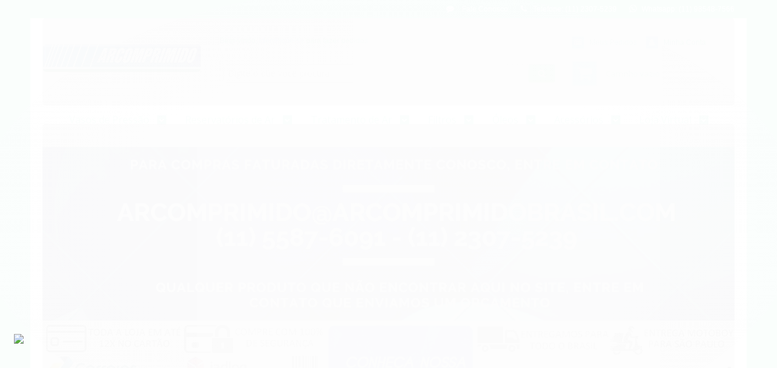

--- FILE ---
content_type: text/html; charset=utf-8
request_url: https://www.arcomprimido.ind.br/filtro-de-ar-73746-para-hydrovane-similar
body_size: 37560
content:

<!DOCTYPE html>
<html lang="pt-br">
  <head>
    <meta charset="utf-8">
    <meta content='width=device-width, initial-scale=1.0, maximum-scale=2.0' name='viewport' />
    <title>Filtro de Ar 73746 para Hydrovane Similar - Arcomprimido | Acessórios, Peças e Equipamentos para Sistemas de Ar Comprimido</title>
    <meta http-equiv="X-UA-Compatible" content="IE=edge">
    <meta name="generator" content="Loja Integrada" />

    <link rel="dns-prefetch" href="https://cdn.awsli.com.br/">
    <link rel="preconnect" href="https://cdn.awsli.com.br/">
    <link rel="preconnect" href="https://fonts.googleapis.com">
    <link rel="preconnect" href="https://fonts.gstatic.com" crossorigin>

    
  
      <meta property="og:url" content="https://www.arcomprimido.ind.br/filtro-de-ar-73746-para-hydrovane-similar" />
      <meta property="og:type" content="website" />
      <meta property="og:site_name" content="Arcomprimido Brasil" />
      <meta property="og:locale" content="pt_BR" />
    
  <!-- Metadata para o facebook -->
  <meta property="og:type" content="website" />
  <meta property="og:title" content="Filtro de Ar 73746 para Hydrovane Similar" />
  <meta property="og:image" content="https://cdn.awsli.com.br/800x800/294/294998/produto/185993412/filtro-de-ar-73746-para-hydrovane-similar-00a4e34e.jpg" />
  <meta name="twitter:card" content="product" />
  
  <meta name="twitter:domain" content="www.arcomprimido.ind.br" />
  <meta name="twitter:url" content="https://www.arcomprimido.ind.br/filtro-de-ar-73746-para-hydrovane-similar?utm_source=twitter&utm_medium=twitter&utm_campaign=twitter" />
  <meta name="twitter:title" content="Filtro de Ar 73746 para Hydrovane Similar" />
  <meta name="twitter:description" content="(11) 2307-5239. Filtro de Ar 73746 para Hydrovane" />
  <meta name="twitter:image" content="https://cdn.awsli.com.br/300x300/294/294998/produto/185993412/filtro-de-ar-73746-para-hydrovane-similar-00a4e34e.jpg" />
  <meta name="twitter:label1" content="Código" />
  <meta name="twitter:data1" content="MLB1708941115CJ" />
  <meta name="twitter:label2" content="Disponibilidade" />
  <meta name="twitter:data2" content="1 dia útil" />


    
  
    <script>
      setTimeout(function() {
        if (typeof removePageLoading === 'function') {
          removePageLoading();
        };
      }, 7000);
    </script>
  



    

  

    <link rel="canonical" href="https://www.arcomprimido.ind.br/filtro-de-ar-73746-para-hydrovane-similar" />
  



  <meta name="description" content="(11) 2307-5239. Filtro de Ar 73746 para Hydrovane" />
  <meta property="og:description" content="(11) 2307-5239. Filtro de Ar 73746 para Hydrovane" />







  <meta name="robots" content="index, follow" />



    
      
        <link rel="icon" type="image/x-icon" href="https://cdn.awsli.com.br/294/294998/favicon/a82341cd9d.ico" />
      
      <link rel="icon" href="https://cdn.awsli.com.br/294/294998/favicon/a82341cd9d.ico" sizes="192x192">
    
    
      <meta name="theme-color" content="#66a5f0">
    

    
      <link rel="stylesheet" href="https://cdn.awsli.com.br/production/static/loja/estrutura/v1/css/all.min.css?v=b29f0c6" type="text/css">
    
    <!--[if lte IE 8]><link rel="stylesheet" href="https://cdn.awsli.com.br/production/static/loja/estrutura/v1/css/ie-fix.min.css" type="text/css"><![endif]-->
    <!--[if lte IE 9]><style type="text/css">.lateral-fulbanner { position: relative; }</style><![endif]-->

    

    
    
      <link href="https://fonts.googleapis.com/css2?family=Open%20Sans:wght@300;400;600;700&display=swap" rel="stylesheet">
    

    
      <link rel="stylesheet" href="https://cdn.awsli.com.br/production/static/loja/estrutura/v1/css/bootstrap-responsive.css?v=b29f0c6" type="text/css">
      <link rel="stylesheet" href="https://cdn.awsli.com.br/production/static/loja/estrutura/v1/css/style-responsive.css?v=b29f0c6">
    

    <link rel="stylesheet" href="/tema.css?v=20250506-152527">

    

    <script type="text/javascript">
      var LOJA_ID = 294998;
      var MEDIA_URL = "https://cdn.awsli.com.br/";
      var API_URL_PUBLIC = 'https://api.awsli.com.br/';
      
        var CARRINHO_PRODS = [];
      
      var ENVIO_ESCOLHIDO = 0;
      var ENVIO_ESCOLHIDO_CODE = 0;
      var CONTRATO_INTERNACIONAL = false;
      var CONTRATO_BRAZIL = !CONTRATO_INTERNACIONAL;
      var IS_STORE_ASYNC = true;
      var IS_CLIENTE_ANONIMO = false;
    </script>

    

    <!-- Editor Visual -->
    

    <script>
      

      const isPreview = JSON.parse(sessionStorage.getItem('preview', true));
      if (isPreview) {
        const url = location.href
        location.search === '' && url + (location.search = '?preview=None')
      }
    </script>

    
      <script src="https://cdn.awsli.com.br/production/static/loja/estrutura/v1/js/all.min.js?v=b29f0c6"></script>
    
    <!-- HTML5 shim and Respond.js IE8 support of HTML5 elements and media queries -->
    <!--[if lt IE 9]>
      <script src="https://oss.maxcdn.com/html5shiv/3.7.2/html5shiv.min.js"></script>
      <script src="https://oss.maxcdn.com/respond/1.4.2/respond.min.js"></script>
    <![endif]-->

    <link rel="stylesheet" href="https://cdn.awsli.com.br/production/static/loja/estrutura/v1/css/slick.min.css" type="text/css">
    <script src="https://cdn.awsli.com.br/production/static/loja/estrutura/v1/js/slick.min.js?v=b29f0c6"></script>
    <link rel="stylesheet" href="https://cdn.awsli.com.br/production/static/css/jquery.fancybox.min.css" type="text/css" />
    <script src="https://cdn.awsli.com.br/production/static/js/jquery/jquery.fancybox.pack.min.js"></script>

    
    

  
  <link rel="stylesheet" href="https://cdn.awsli.com.br/production/static/loja/estrutura/v1/css/imagezoom.min.css" type="text/css">
  <script src="https://cdn.awsli.com.br/production/static/loja/estrutura/v1/js/jquery.imagezoom.min.js"></script>

  <script type="text/javascript">
    var PRODUTO_ID = '185993412';
    var URL_PRODUTO_FRETE_CALCULAR = 'https://www.arcomprimido.ind.br/carrinho/frete';
    var variacoes = undefined;
    var grades = undefined;
    var imagem_grande = "https://cdn.awsli.com.br/2500x2500/294/294998/produto/185993412/filtro-de-ar-73746-para-hydrovane-similar-00a4e34e.jpg";
    var produto_grades_imagens = {};
    var produto_preco_sob_consulta = false;
    var produto_preco = 390.00;
  </script>
  <script type="text/javascript" src="https://cdn.awsli.com.br/production/static/loja/estrutura/v1/js/produto.min.js?v=b29f0c6"></script>
  <script type="text/javascript" src="https://cdn.awsli.com.br/production/static/loja/estrutura/v1/js/eventos-pixel-produto.min.js?v=b29f0c6"></script>


    
      
        <script>
  (function(i,s,o,g,r,a,m){i['GoogleAnalyticsObject']=r;i[r]=i[r]||function(){
  (i[r].q=i[r].q||[]).push(arguments)},i[r].l=1*new Date();a=s.createElement(o),
  m=s.getElementsByTagName(o)[0];a.async=1;a.src=g;m.parentNode.insertBefore(a,m)
  })(window,document,'script','//www.google-analytics.com/analytics.js','ga');

  ga('create', 'UA-73019002-3', document.domain.replace(/^(www|store|loja)\./,''));
  ga('require', 'displayfeatures');
  
  
    ga('set', 'ecomm_prodid', 'MLB1708941115CJ');
    ga('set', 'ecomm_pagetype', 'product');
    
      ga('set', 'ecomm_totalvalue', '390.0');
    
  
  
  
  ga('send', 'pageview');
</script>

      
        <!-- Global site tag (gtag.js) - Google Analytics -->
<script async src="https://www.googletagmanager.com/gtag/js?l=LIgtagDataLayer&id=AW-10844271165"></script>
<script>
  window.LIgtagDataLayer = window.LIgtagDataLayer || [];
  function LIgtag(){LIgtagDataLayer.push(arguments);}
  LIgtag('js', new Date());

  LIgtag('set', {
    'currency': 'BRL',
    'country': 'BR'
  });
  
  LIgtag('config', 'AW-10844271165');

  if(window.performance) {
    var timeSincePageLoad = Math.round(performance.now());
    LIgtag('event', 'timing_complete', {
      'name': 'load',
      'time': timeSincePageLoad
    });
  }

  $(document).on('li_view_home', function(_, eventID) {
    LIgtag('event', 'view_home');
  });

  $(document).on('li_select_product', function(_, eventID, data) {
    LIgtag('event', 'select_item', data);
  });

  $(document).on('li_start_contact', function(_, eventID, value) {
    LIgtag('event', 'start_contact', {
      value
    });
  });

  $(document).on('li_view_catalog', function(_, eventID) {
    LIgtag('event', 'view_catalog');
  });

  $(document).on('li_search', function(_, eventID, search_term) {
    LIgtag('event', 'search', {
      search_term
    });
  });

  $(document).on('li_filter_products', function(_, eventID, data) {
    LIgtag('event', 'filter_products', data);
  });

  $(document).on('li_sort_products', function(_, eventID, value) {
    LIgtag('event', 'sort_products', {
      value
    });
  });

  $(document).on('li_view_product', function(_, eventID, item) {
    LIgtag('event', 'view_item', {
      items: [item]
    });
  });

  $(document).on('li_select_variation', function(_, eventID, data) {
    LIgtag('event', 'select_variation', data);
  });

  $(document).on('li_calculate_shipping', function(_, eventID, data) {
    LIgtag('event', 'calculate_shipping', {
      zipcode: data.zipcode
    });
  });

  $(document).on('li_view_cart', function(_, eventID, data) {
    LIgtag('event', 'view_cart', data);
  });

  $(document).on('li_add_to_cart', function(_, eventID, data) {
    LIgtag('event', 'add_to_cart', {
      items: data.items
    });
  });

  $(document).on('li_apply_coupon', function(_, eventID, value) {
    LIgtag('event', 'apply_coupon', {
      value
    });
  });

  $(document).on('li_change_quantity', function(_, eventID, item) {
    LIgtag('event', 'change_quantity', {
      items: [item]
    });
  });

  $(document).on('li_remove_from_cart', function(_, eventID, item) {
    LIgtag('event', 'remove_from_cart', {
      items: [item]
    });
  });

  $(document).on('li_return_home', function(_, eventID) {
    LIgtag('event', 'return_home');
  });

  $(document).on('li_view_checkout', function(_, eventID, data) {
    LIgtag('event', 'begin_checkout', data);
  });

  $(document).on('li_login', function(_, eventID) {
    LIgtag('event', 'login');
  });

  $(document).on('li_change_address', function(_, eventID, value) {
    LIgtag('event', 'change_address', {
      value
    });
  });

  $(document).on('li_change_shipping', function(_, eventID, data) {
    LIgtag('event', 'add_shipping_info', data);
  });

  $(document).on('li_change_payment', function(_, eventID, data) {
    LIgtag('event', 'add_payment_info', data);
  });

  $(document).on('li_start_purchase', function(_, eventID) {
    LIgtag('event', 'start_purchase');
  });

  $(document).on('li_checkout_error', function(_, eventID, value) {
    LIgtag('event', 'checkout_error', {
      value
    });
  });

  $(document).on('li_purchase', function(_, eventID, data) {
    LIgtag('event', 'purchase', data);

    
      LIgtag('event', 'conversion', {
        send_to: 'AW-10844271165/j73GCIeIwpMDEL3k-bIo',
        value: data.value,
        currency: data.currency,
        transaction_id: data.transaction_id
      });
    
  });
</script>
      
        
      
        
      
    

    
<script>
  var url = '/_events/api/setEvent';

  var sendMetrics = function(event, user = {}) {
    var unique_identifier = uuidv4();

    try {
      var data = {
        request: {
          id: unique_identifier,
          environment: 'production'
        },
        store: {
          id: 294998,
          name: 'Arcomprimido Brasil',
          test_account: false,
          has_meta_app: window.has_meta_app ?? false,
          li_search: true
        },
        device: {
          is_mobile: /Mobi/.test(window.navigator.userAgent),
          user_agent: window.navigator.userAgent,
          ip: '###device_ip###'
        },
        page: {
          host: window.location.hostname,
          path: window.location.pathname,
          search: window.location.search,
          type: 'product',
          title: document.title,
          referrer: document.referrer
        },
        timestamp: '###server_timestamp###',
        user_timestamp: new Date().toISOString(),
        event,
        origin: 'store'
      };

      if (window.performance) {
        var [timing] = window.performance.getEntriesByType('navigation');

        data['time'] = {
          server_response: Math.round(timing.responseStart - timing.requestStart)
        };
      }

      var _user = {},
          user_email_cookie = $.cookie('user_email'),
          user_data_cookie = $.cookie('LI-UserData');

      if (user_email_cookie) {
        var user_email = decodeURIComponent(user_email_cookie);

        _user['email'] = user_email;
      }

      if (user_data_cookie) {
        var user_data = JSON.parse(user_data_cookie);

        _user['logged'] = user_data.logged;
        _user['id'] = user_data.id ?? undefined;
      }

      $.each(user, function(key, value) {
        _user[key] = value;
      });

      if (!$.isEmptyObject(_user)) {
        data['user'] = _user;
      }

      try {
        var session_identifier = $.cookie('li_session_identifier');

        if (!session_identifier) {
          session_identifier = uuidv4();
        };

        var expiration_date = new Date();

        expiration_date.setTime(expiration_date.getTime() + (30 * 60 * 1000)); // 30 minutos

        $.cookie('li_session_identifier', session_identifier, {
          expires: expiration_date,
          path: '/'
        });

        data['session'] = {
          id: session_identifier
        };
      } catch (err) { }

      try {
        var user_session_identifier = $.cookie('li_user_session_identifier');

        if (!user_session_identifier) {
          user_session_identifier = uuidv4();

          $.cookie('li_user_session_identifier', user_session_identifier, {
            path: '/'
          });
        };

        data['user_session'] = {
          id: user_session_identifier
        };
      } catch (err) { }

      var _cookies = {},
          fbc = $.cookie('_fbc'),
          fbp = $.cookie('_fbp');

      if (fbc) {
        _cookies['fbc'] = fbc;
      }

      if (fbp) {
        _cookies['fbp'] = fbp;
      }

      if (!$.isEmptyObject(_cookies)) {
        data['session']['cookies'] = _cookies;
      }

      try {
        var ab_test_cookie = $.cookie('li_ab_test_running');

        if (ab_test_cookie) {
          var ab_test = JSON.parse(atob(ab_test_cookie));

          if (ab_test.length) {
            data['store']['ab_test'] = ab_test;
          }
        }
      } catch (err) { }

      var _utm = {};

      $.each(sessionStorage, function(key, value) {
        if (key.startsWith('utm_')) {
          var name = key.split('_')[1];

          _utm[name] = value;
        }
      });

      if (!$.isEmptyObject(_utm)) {
        data['session']['utm'] = _utm;
      }

      var controller = new AbortController();

      setTimeout(function() {
        controller.abort();
      }, 5000);

      fetch(url, {
        keepalive: true,
        method: 'POST',
        headers: {
          'Content-Type': 'application/json'
        },
        body: JSON.stringify({ data }),
        signal: controller.signal
      });
    } catch (err) { }

    return unique_identifier;
  }
</script>

    
<script>
  (function() {
    var initABTestHandler = function() {
      try {
        if ($.cookie('li_ab_test_running')) {
          return
        };
        var running_tests = [];

        
        
        
        

        var running_tests_to_cookie = JSON.stringify(running_tests);
        running_tests_to_cookie = btoa(running_tests_to_cookie);
        $.cookie('li_ab_test_running', running_tests_to_cookie, {
          path: '/'
        });

        
        if (running_tests.length > 0) {
          setTimeout(function() {
            $.ajax({
              url: "/conta/status"
            });
          }, 500);
        };

      } catch (err) { }
    }
    setTimeout(initABTestHandler, 500);
  }());
</script>

    
<script>
  $(function() {
    // Clicar em um produto
    $('.listagem-item').click(function() {
      var row, column;

      var $list = $(this).closest('[data-produtos-linha]'),
          index = $(this).closest('li').index();

      if($list.find('.listagem-linha').length === 1) {
        var productsPerRow = $list.data('produtos-linha');

        row = Math.floor(index / productsPerRow) + 1;
        column = (index % productsPerRow) + 1;
      } else {
        row = $(this).closest('.listagem-linha').index() + 1;
        column = index + 1;
      }

      var body = {
        item_id: $(this).attr('data-id'),
        item_sku: $(this).find('.produto-sku').text(),
        item_name: $(this).find('.nome-produto').text().trim(),
        item_row: row,
        item_column: column
      };

      var eventID = sendMetrics({
        type: 'event',
        name: 'select_product',
        data: body
      });

      $(document).trigger('li_select_product', [eventID, body]);
    });

    // Clicar no "Fale Conosco"
    $('#modalContato').on('show', function() {
      var value = 'Fale Conosco';

      var eventID = sendMetrics({
        type: 'event',
        name: 'start_contact',
        data: { text: value }
      });

      $(document).trigger('li_start_contact', [eventID, value]);
    });

    // Clicar no WhatsApp
    $('.li-whatsapp a').click(function() {
      var value = 'WhatsApp';

      var eventID = sendMetrics({
        type: 'event',
        name: 'start_contact',
        data: { text: value }
      });

      $(document).trigger('li_start_contact', [eventID, value]);
    });

    
      // Visualizar o produto
      var body = {
        item_id: '185993412',
        item_sku: 'MLB1708941115CJ',
        item_name: 'Filtro de Ar 73746 para Hydrovane Similar',
        item_category: 'Compre Online Filtros para Compressores',
        item_type: 'product',
        
          full_price: 429.00,
          promotional_price: 390.00,
          price: 390.00,
        
        quantity: 1
      };

      var params = new URLSearchParams(window.location.search),
          recommendation_shelf = null,
          recommendation = {};

      if (
        params.has('recomendacao_id') &&
        params.has('email_ref') &&
        params.has('produtos_recomendados')
      ) {
        recommendation['email'] = {
          id: params.get('recomendacao_id'),
          email_id: params.get('email_ref'),
          products: $.map(params.get('produtos_recomendados').split(','), function(value) {
            return parseInt(value)
          })
        };
      }

      if (recommendation_shelf) {
        recommendation['shelf'] = recommendation_shelf;
      }

      if (!$.isEmptyObject(recommendation)) {
        body['recommendation'] = recommendation;
      }

      var eventID = sendMetrics({
        type: 'pageview',
        name: 'view_product',
        data: body
      });

      $(document).trigger('li_view_product', [eventID, body]);

      // Calcular frete
      $('#formCalcularCep').submit(function() {
        $(document).ajaxSuccess(function(event, xhr, settings) {
          try {
            var url = new URL(settings.url);

            if(url.pathname !== '/carrinho/frete') return;

            var data = xhr.responseJSON;

            if(data.error) return;

            var params = url.searchParams;

            var body = {
              zipcode: params.get('cep'),
              deliveries: $.map(data, function(delivery) {
                if(delivery.msgErro) return;

                return {
                  id: delivery.id,
                  name: delivery.name,
                  price: delivery.price,
                  delivery_time: delivery.deliveryTime
                };
              })
            };

            var eventID = sendMetrics({
              type: 'event',
              name: 'calculate_shipping',
              data: body
            });

            $(document).trigger('li_calculate_shipping', [eventID, body]);

            $(document).off('ajaxSuccess');
          } catch(error) {}
        });
      });

      // Visualizar compre junto
      $(document).on('buy_together_ready', function() {
        var $buyTogether = $('.compre-junto');

        var observer = new IntersectionObserver(function(entries) {
          entries.forEach(function(entry) {
            if(entry.isIntersecting) {
              var body = {
                title: $buyTogether.find('.compre-junto__titulo').text(),
                id: $buyTogether.data('id'),
                items: $buyTogether.find('.compre-junto__produto').map(function() {
                  var $product = $(this);

                  return {
                    item_id: $product.attr('data-id'),
                    item_sku: $product.attr('data-code'),
                    item_name: $product.find('.compre-junto__nome').text(),
                    full_price: $product.find('.compre-junto__preco--regular').data('price') || null,
                    promotional_price: $product.find('.compre-junto__preco--promocional').data('price') || null
                  };
                }).get()
              };

              var eventID = sendMetrics({
                type: 'event',
                name: 'view_buy_together',
                data: body
              });

              $(document).trigger('li_view_buy_together', [eventID, body]);

              observer.disconnect();
            }
          });
        }, { threshold: 1.0 });

        observer.observe($buyTogether.get(0));

        $('.compre-junto__atributo--grade').click(function(event) {
          if(!event.originalEvent) return;

          var body = {
            grid_name: $(this).closest('.compre-junto__atributos').data('grid'),
            variation_name: $(this).data('variation')
          };

          var eventID = sendMetrics({
            type: 'event',
            name: 'select_buy_together_variation',
            data: body
          });

          $(document).trigger('li_select_buy_together_variation', [eventID, body]);
        });

        $('.compre-junto__atributo--lista').change(function(event) {
          if(!event.originalEvent) return;

          var $selectedOption = $(this).find('option:selected');

          if(!$selectedOption.is('[value]')) return;

          var body = {
            grid_name: $(this).closest('.compre-junto__atributos').data('grid'),
            variation_name: $selectedOption.text()
          };

          var eventID = sendMetrics({
            type: 'event',
            name: 'select_buy_together_variation',
            data: body
          });

          $(document).trigger('li_select_buy_together_variation', [eventID, body]);
        });
      });

      // Selecionar uma variação
      $('.atributo-item').click(function(event) {
        if(!event.originalEvent) return;

        var body = {
          grid_name: $(this).data('grade-nome'),
          variation_name: $(this).data('variacao-nome')
        };

        var eventID = sendMetrics({
          type: 'event',
          name: 'select_variation',
          data: body
        });

        $(document).trigger('li_select_variation', [eventID, body]);
      });
    
  });
</script>


    
	<!-- Código do cabecalho -->
  
      <meta name="author" content="Rafael Barros">
<meta http-equiv="content-language" content="pt-br">
<meta http-equiv="content-type" content="text/html; charset=iso-8859-1">
<meta name="classification" content="Indústria e Comércio">
<meta name="classification" content="Equipamentos">
<meta name="msvalidate.01" content="62AF66DF4CB9FDA54939E6B80837275E" />
<meta name="classification" content="Ar Comprimido">
<meta name="REVISIT-AFTER" content="1 day">
<meta property="og:locale" content="pt_BR">
<meta property="og:type" content="website">
  

	<!-- Cadastrando Web Códigos -->
  
      <!-- CadastrandoWeb SEO metas tag here -->
<meta name="keywords" content="ar comprimido peças,vasos de pressão,ar comprimido,óleo para compressor, válvula de segurança, filtro para compressor, purgador, secador de ar comprimido, resfriador de ar comprimido, filtro coalescente, balancim manual, peças para compressor"/>
<META NAME="ROBOTS" content="index, follow" />
<META NAME="Googlebot" CONTENT="index, follow" />
<link rel="alternate" type="application/xml" title="Ar Comprimido" href="http://www.arcomprimido.ind.br/sitemap.xml" />
<meta property="og:title" content="Ar Comprimido | Acessórios e Peças para Ar Comprimido" />
<meta property="og:description" content="Ar Comprimido - Acessórios e peças para ar comprmido, reservatórios, vasos de pressão, tanques de pressão, tanques de vácuo, vasos separadores, pulmão para ar comprimido e cilindros para ar comprimido, confira." />
<meta property="og:url" content="http://www.arcomprimido.ind.br" />
  

	<!-- Botão de Whatsapp -->
  
      <style>
.whatsapp {
    position: fixed;
    top: 75%;
    left: 1%;
    padding: 10px;
    z-index: 10000000;
}
</style>
<div>
    <a href="https://api.whatsapp.com/send?phone=5511985487566" 
       target="_blank">
       <img  class="whatsapp" src="https://images.tcdn.com.br/static_inst/integracao/imagens/whatsapp.png" />
    </a>
</div>
  

	<!-- Código Google Analytics GA4 -->
  
      <!-- Google tag (gtag.js) -->
<script async src="https://www.googletagmanager.com/gtag/js?id=G-2ZLFPKP7MW"></script>
<script>
  window.dataLayer = window.dataLayer || [];
  function gtag(){dataLayer.push(arguments);}
  gtag('js', new Date());

  gtag('config', 'G-2ZLFPKP7MW');
</script>
  


    
      
    

    
      <link rel="stylesheet" href="/avancado.css?v=20250506-152527" type="text/css" />
    

    

    
  <link rel="manifest" href="/manifest.json" />




  </head>
  <body class="pagina-produto produto-185993412   ">
    <div id="fb-root"></div>
    
  
    <div id="full-page-loading">
      <div class="conteiner" style="height: 100%;">
        <div class="loading-placeholder-content">
          <div class="loading-placeholder-effect loading-placeholder-header"></div>
          <div class="loading-placeholder-effect loading-placeholder-body"></div>
        </div>
      </div>
      <script>
        var is_full_page_loading = true;
        function removePageLoading() {
          if (is_full_page_loading) {
            try {
              $('#full-page-loading').remove();
            } catch(e) {}
            try {
              var div_loading = document.getElementById('full-page-loading');
              if (div_loading) {
                div_loading.remove();
              };
            } catch(e) {}
            is_full_page_loading = false;
          };
        };
        $(function() {
          setTimeout(function() {
            removePageLoading();
          }, 1);
        });
      </script>
      <style>
        #full-page-loading { position: fixed; z-index: 9999999; margin: auto; top: 0; left: 0; bottom: 0; right: 0; }
        #full-page-loading:before { content: ''; display: block; position: fixed; top: 0; left: 0; width: 100%; height: 100%; background: rgba(255, 255, 255, .98); background: radial-gradient(rgba(255, 255, 255, .99), rgba(255, 255, 255, .98)); }
        .loading-placeholder-content { height: 100%; display: flex; flex-direction: column; position: relative; z-index: 1; }
        .loading-placeholder-effect { background-color: #F9F9F9; border-radius: 5px; width: 100%; animation: pulse-loading 1.5s cubic-bezier(0.4, 0, 0.6, 1) infinite; }
        .loading-placeholder-content .loading-placeholder-body { flex-grow: 1; margin-bottom: 30px; }
        .loading-placeholder-content .loading-placeholder-header { height: 20%; min-height: 100px; max-height: 200px; margin: 30px 0; }
        @keyframes pulse-loading{50%{opacity:.3}}
      </style>
    </div>
  



    
      
        


<div class="barra-inicial fundo-secundario">
  <div class="conteiner">
    <div class="row-fluid">
      <div class="lista-redes span3 hidden-phone">
        
      </div>
      <div class="canais-contato span9">
        <ul>
          <li class="hidden-phone">
            <a href="#modalContato" data-toggle="modal" data-target="#modalContato">
              <i class="icon-comment"></i>
              Fale Conosco
            </a>
          </li>
          
            <li>
              <span>
                <i class="icon-phone"></i>Telefone: (11) 2307-5239
              </span>
            </li>
          
          
            <li class="tel-whatsapp">
              <span>
                <i class="fa fa-whatsapp"></i>Whatsapp: (11) 98548-7566
              </span>
            </li>
          
          
        </ul>
      </div>
    </div>
  </div>
</div>

      
    

    <div class="conteiner-principal">
      
        
          
<div id="cabecalho">

  <div class="atalhos-mobile visible-phone fundo-secundario borda-principal">
    <ul>

      <li><a href="https://www.arcomprimido.ind.br/" class="icon-home"> </a></li>
      
      <li class="fundo-principal"><a href="https://www.arcomprimido.ind.br/carrinho/index" class="icon-shopping-cart"> </a></li>
      
      
        <li class="menu-user-logged" style="display: none;"><a href="https://www.arcomprimido.ind.br/conta/logout" class="icon-signout menu-user-logout"> </a></li>
      
      
      <li><a href="https://www.arcomprimido.ind.br/conta/index" class="icon-user"> </a></li>
      
      <li class="vazia"><span>&nbsp;</span></li>

    </ul>
  </div>

  <div class="conteiner">
    <div class="row-fluid">
      <div class="span3">
        <h2 class="logo cor-secundaria">
          <a href="https://www.arcomprimido.ind.br/" title="Arcomprimido Brasil">
            
            <img src="https://cdn.awsli.com.br/400x300/294/294998/logo/f7f0b9486b.jpg" alt="Arcomprimido Brasil" />
            
          </a>
        </h2>


      </div>

      <div class="conteudo-topo span9">
        <div class="superior row-fluid hidden-phone">
          <div class="span8">
            
              
                <div class="btn-group menu-user-logged" style="display: none;">
                  <a href="https://www.arcomprimido.ind.br/conta/index" class="botao secundario pequeno dropdown-toggle" data-toggle="dropdown">
                    Olá, <span class="menu-user-name"></span>
                    <span class="icon-chevron-down"></span>
                  </a>
                  <ul class="dropdown-menu">
                    <li>
                      <a href="https://www.arcomprimido.ind.br/conta/index" title="Minha conta">Minha conta</a>
                    </li>
                    
                      <li>
                        <a href="https://www.arcomprimido.ind.br/conta/pedido/listar" title="Minha conta">Meus pedidos</a>
                      </li>
                    
                    <li>
                      <a href="https://www.arcomprimido.ind.br/conta/favorito/listar" title="Meus favoritos">Meus favoritos</a>
                    </li>
                    <li>
                      <a href="https://www.arcomprimido.ind.br/conta/logout" title="Sair" class="menu-user-logout">Sair</a>
                    </li>
                  </ul>
                </div>
              
              
                <a href="https://www.arcomprimido.ind.br/conta/login" class="bem-vindo cor-secundaria menu-user-welcome">
                  Bem-vindo, <span class="cor-principal">identifique-se</span> para fazer pedidos
                </a>
              
            
          </div>
          <div class="span4">
            <ul class="acoes-conta borda-alpha">
              
                <li>
                  <i class="icon-list fundo-principal"></i>
                  <a href="https://www.arcomprimido.ind.br/conta/pedido/listar" class="cor-secundaria">Meus Pedidos</a>
                </li>
              
              
                <li>
                  <i class="icon-user fundo-principal"></i>
                  <a href="https://www.arcomprimido.ind.br/conta/index" class="cor-secundaria">Minha Conta</a>
                </li>
              
            </ul>
          </div>
        </div>

        <div class="inferior row-fluid ">
          <div class="span8 busca-mobile">
            <a href="javascript:;" class="atalho-menu visible-phone icon-th botao principal"> </a>

            <div class="busca borda-alpha">
              <form id="form-buscar" action="/buscar" method="get">
                <input id="auto-complete" type="text" name="q" placeholder="Digite o que você procura" value="" autocomplete="off" maxlength="255" />
                <button class="botao botao-busca icon-search fundo-secundario" aria-label="Buscar"></button>
              </form>
            </div>

          </div>

          
            <div class="span4 hidden-phone">
              

  <div class="carrinho vazio">
    
      <a href="https://www.arcomprimido.ind.br/carrinho/index">
        <i class="icon-shopping-cart fundo-principal"></i>
        <strong class="qtd-carrinho titulo cor-secundaria" style="display: none;">0</strong>
        <span style="display: none;">
          
            <b class="titulo cor-secundaria"><span>Meu Carrinho</span></b>
          
          <span class="cor-secundaria">Produtos adicionados</span>
        </span>
        
          <span class="titulo cor-secundaria vazio-text">Carrinho vazio</span>
        
      </a>
    
    <div class="carrinho-interno-ajax"></div>
  </div>
  
<div class="minicart-placeholder" style="display: none;">
  <div class="carrinho-interno borda-principal">
    <ul>
      <li class="minicart-item-modelo">
        
          <div class="preco-produto com-promocao destaque-preco ">
            <div>
              <s class="preco-venda">
                R$ --PRODUTO_PRECO_DE--
              </s>
              <strong class="preco-promocional cor-principal">
                R$ --PRODUTO_PRECO_POR--
              </strong>
            </div>
          </div>
        
        <a data-href="--PRODUTO_URL--" class="imagem-produto">
          <img data-src="https://cdn.awsli.com.br/64x64/--PRODUTO_IMAGEM--" alt="--PRODUTO_NOME--" />
        </a>
        <a data-href="--PRODUTO_URL--" class="nome-produto cor-secundaria">
          --PRODUTO_NOME--
        </a>
        <div class="produto-sku hide">--PRODUTO_SKU--</div>
      </li>
    </ul>
    <div class="carrinho-rodape">
      <span class="carrinho-info">
        
          <i>--CARRINHO_QUANTIDADE-- produto no carrinho</i>
        
        
          
            <span class="carrino-total">
              Total: <strong class="titulo cor-principal">R$ --CARRINHO_TOTAL_ITENS--</strong>
            </span>
          
        
      </span>
      <a href="https://www.arcomprimido.ind.br/carrinho/index" class="botao principal">
        
          <i class="icon-shopping-cart"></i>Ir para o carrinho
        
      </a>
    </div>
  </div>
</div>



            </div>
          
        </div>

      </div>
    </div>
    


  
    
      
<div class="menu superior">
  <ul class="nivel-um">
    


    


    
      <li class="categoria-id-1465649 com-filho borda-principal">
        <a href="https://www.arcomprimido.ind.br/vasos-de-pressao" title="Vasos de Pressão">
          <strong class="titulo cor-secundaria">Vasos de Pressão</strong>
          
            <i class="icon-chevron-down fundo-secundario"></i>
          
        </a>
        
          <ul class="nivel-dois borda-alpha">
            

  <li class="categoria-id-1465669 ">
    <a href="https://www.arcomprimido.ind.br/ar-comprimido" title="Ar Comprimido">
      
      Ar Comprimido
    </a>
    
  </li>

  <li class="categoria-id-1748970 ">
    <a href="https://www.arcomprimido.ind.br/oxigenio" title="Oxigênio">
      
      Oxigênio
    </a>
    
  </li>

  <li class="categoria-id-1465671 com-filho">
    <a href="https://www.arcomprimido.ind.br/vacuo" title="Vácuo">
      
        <i class="icon-chevron-right fundo-secundario"></i>
      
      Vácuo
    </a>
    
      <ul class="nivel-tres">
        
          

  <li class="categoria-id-1017859 ">
    <a href="https://www.arcomprimido.ind.br/tanque-de-vacuo-horizontal" title="Tanque de Vácuo Horizontal">
      
      Tanque de Vácuo Horizontal
    </a>
    
  </li>

  <li class="categoria-id-1017861 ">
    <a href="https://www.arcomprimido.ind.br/tanque-de-vacuo-vertical" title="Tanque de Vácuo Vertical">
      
      Tanque de Vácuo Vertical
    </a>
    
  </li>


        
      </ul>
    
  </li>


          </ul>
        
      </li>
    
      <li class="categoria-id-998801 com-filho borda-principal">
        <a href="https://www.arcomprimido.ind.br/reservatorios-de-ar-comprimido" title="Reservatórios de Ar">
          <strong class="titulo cor-secundaria">Reservatórios de Ar</strong>
          
            <i class="icon-chevron-down fundo-secundario"></i>
          
        </a>
        
          <ul class="nivel-dois borda-alpha">
            

  <li class="categoria-id-1084459 ">
    <a href="https://www.arcomprimido.ind.br/manifold" title="Distribuidor de Ar - Manifold">
      
      Distribuidor de Ar - Manifold
    </a>
    
  </li>

  <li class="categoria-id-1000418 ">
    <a href="https://www.arcomprimido.ind.br/reservatorio-de-aco-carbono" title="Reservatório de Aço Carbono">
      
      Reservatório de Aço Carbono
    </a>
    
  </li>

  <li class="categoria-id-1114253 ">
    <a href="https://www.arcomprimido.ind.br/reservatorio-de-aco-inox-" title="Reservatório de Aço Inox">
      
      Reservatório de Aço Inox
    </a>
    
  </li>

  <li class="categoria-id-1505129 com-filho">
    <a href="https://www.arcomprimido.ind.br/reservatorio-de-ar-comprimido" title="Reservatório de Ar Comprimido">
      
        <i class="icon-chevron-right fundo-secundario"></i>
      
      Reservatório de Ar Comprimido
    </a>
    
      <ul class="nivel-tres">
        
          

  <li class="categoria-id-1213156 ">
    <a href="https://www.arcomprimido.ind.br/reservatorio-horizontal-" title="Reservatório Horizontal">
      
      Reservatório Horizontal
    </a>
    
  </li>

  <li class="categoria-id-1213160 ">
    <a href="https://www.arcomprimido.ind.br/reservatorio-vertical" title="Reservatório Vertical">
      
      Reservatório Vertical
    </a>
    
  </li>


        
      </ul>
    
  </li>

  <li class="categoria-id-1000454 ">
    <a href="https://www.arcomprimido.ind.br/reservatorios-especiais" title="Reservatórios Especiais">
      
      Reservatórios Especiais
    </a>
    
  </li>


          </ul>
        
      </li>
    
      <li class="categoria-id-1078899 com-filho borda-principal">
        <a href="https://www.arcomprimido.ind.br/tratamento-de-ar-comprimido" title="Tratamento de Ar">
          <strong class="titulo cor-secundaria">Tratamento de Ar</strong>
          
            <i class="icon-chevron-down fundo-secundario"></i>
          
        </a>
        
          <ul class="nivel-dois borda-alpha">
            

  <li class="categoria-id-19620081 ">
    <a href="https://www.arcomprimido.ind.br/elementos-coalescentes" title="Elementos Coalescentes">
      
      Elementos Coalescentes
    </a>
    
  </li>

  <li class="categoria-id-19619874 ">
    <a href="https://www.arcomprimido.ind.br/filtros-coalescentes" title="Filtros Coalescentes">
      
      Filtros Coalescentes
    </a>
    
  </li>

  <li class="categoria-id-19619997 ">
    <a href="https://www.arcomprimido.ind.br/filtros-reguladores" title="Filtros Reguladores">
      
      Filtros Reguladores
    </a>
    
  </li>

  <li class="categoria-id-998795 ">
    <a href="https://www.arcomprimido.ind.br/purgadores-de-ar-comprimido" title="Purgadores">
      
      Purgadores
    </a>
    
  </li>

  <li class="categoria-id-1510096 com-filho">
    <a href="https://www.arcomprimido.ind.br/separadores" title="Separadores">
      
        <i class="icon-chevron-right fundo-secundario"></i>
      
      Separadores
    </a>
    
      <ul class="nivel-tres">
        
          

  <li class="categoria-id-1040905 ">
    <a href="https://www.arcomprimido.ind.br/separador-de-condensado-" title="Separador de Condensado">
      
      Separador de Condensado
    </a>
    
  </li>

  <li class="categoria-id-1190105 ">
    <a href="https://www.arcomprimido.ind.br/separador-de-umidade" title="Separador de Umidade">
      
      Separador de Umidade
    </a>
    
  </li>


        
      </ul>
    
  </li>


          </ul>
        
      </li>
    
      <li class="categoria-id-998779 com-filho borda-principal">
        <a href="https://www.arcomprimido.ind.br/filtros-para-ar-comprimido-e-compressores" title="Filtros">
          <strong class="titulo cor-secundaria">Filtros</strong>
          
            <i class="icon-chevron-down fundo-secundario"></i>
          
        </a>
        
          <ul class="nivel-dois borda-alpha">
            

  <li class="categoria-id-1629478 com-filho">
    <a href="https://www.arcomprimido.ind.br/filtros-para-compressor-de-ar" title="Filtros para Compressor de Ar">
      
        <i class="icon-chevron-right fundo-secundario"></i>
      
      Filtros para Compressor de Ar
    </a>
    
      <ul class="nivel-tres">
        
          

  <li class="categoria-id-1116096 ">
    <a href="https://www.arcomprimido.ind.br/filtro-de-ar" title="Filtro de Ar">
      
      Filtro de Ar
    </a>
    
  </li>

  <li class="categoria-id-1116103 ">
    <a href="https://www.arcomprimido.ind.br/filtro-de-oleo" title="Filtro de Óleo">
      
      Filtro de Óleo
    </a>
    
  </li>

  <li class="categoria-id-1116110 ">
    <a href="https://www.arcomprimido.ind.br/filtro-separador-de-ar-e-oleo" title="Filtro Separador de Ar e Óleo">
      
      Filtro Separador de Ar e Óleo
    </a>
    
  </li>

  <li class="categoria-id-1171055 ">
    <a href="https://www.arcomprimido.ind.br/kit-para-compressores" title="Kit para Compressor">
      
      Kit para Compressor
    </a>
    
  </li>


        
      </ul>
    
  </li>

  <li class="categoria-id-1629476 com-filho">
    <a href="https://www.arcomprimido.ind.br/filtros-para-rede-de-ar" title="Filtros para Rede de Ar">
      
        <i class="icon-chevron-right fundo-secundario"></i>
      
      Filtros para Rede de Ar
    </a>
    
      <ul class="nivel-tres">
        
          

  <li class="categoria-id-1017474 ">
    <a href="https://www.arcomprimido.ind.br/elementos-filtrantes-para-filtros-coalescentes" title="Elementos Filtrantes para Filtros Coalescentes">
      
      Elementos Filtrantes para Filtros Coalescentes
    </a>
    
  </li>

  <li class="categoria-id-1000340 ">
    <a href="https://www.arcomprimido.ind.br/filtro-coalescente" title="Filtro Coalescente">
      
      Filtro Coalescente
    </a>
    
  </li>

  <li class="categoria-id-1000361 ">
    <a href="https://www.arcomprimido.ind.br/filtro-regulador-de-pressao" title="Filtro Regulador de Pressão">
      
      Filtro Regulador de Pressão
    </a>
    
  </li>

  <li class="categoria-id-1000359 ">
    <a href="https://www.arcomprimido.ind.br/filtro-regulador-lubrificador" title="Filtro Regulador Lubrificador">
      
      Filtro Regulador Lubrificador
    </a>
    
  </li>

  <li class="categoria-id-1000367 ">
    <a href="https://www.arcomprimido.ind.br/regulador-de-pressao-para-rede-de-ar-comprimido" title="Regulador de Pressão">
      
      Regulador de Pressão
    </a>
    
  </li>


        
      </ul>
    
  </li>


          </ul>
        
      </li>
    
      <li class="categoria-id-998783 com-filho borda-principal">
        <a href="https://www.arcomprimido.ind.br/oleos-para-compressores-de-ar-comprimido" title="Óleos">
          <strong class="titulo cor-secundaria">Óleos</strong>
          
            <i class="icon-chevron-down fundo-secundario"></i>
          
        </a>
        
          <ul class="nivel-dois borda-alpha">
            

  <li class="categoria-id-2331584 ">
    <a href="https://www.arcomprimido.ind.br/fluido-de-limpeza" title="Fluído de Limpeza">
      
      Fluído de Limpeza
    </a>
    
  </li>

  <li class="categoria-id-1000439 ">
    <a href="https://www.arcomprimido.ind.br/oleo-fg-food-grade-para-compressor-rotativo-de-parafuso" title="Óleo FG Food Grade">
      
      Óleo FG Food Grade
    </a>
    
  </li>

  <li class="categoria-id-1114835 ">
    <a href="https://www.arcomprimido.ind.br/oleo-mineral-para-compressor-de-pistao" title="Óleo Mineral">
      
      Óleo Mineral
    </a>
    
  </li>

  <li class="categoria-id-1000384 ">
    <a href="https://www.arcomprimido.ind.br/oleo-semi-sintetico-para-compressor-rotativo-de-parafuso" title="Óleo Semi Sintético">
      
      Óleo Semi Sintético
    </a>
    
  </li>

  <li class="categoria-id-1000382 ">
    <a href="https://www.arcomprimido.ind.br/oleo-sintetico-para-compressor-rotativo-de-parafuso" title="Óleo Sintético">
      
      Óleo Sintético
    </a>
    
  </li>


          </ul>
        
      </li>
    
      <li class="categoria-id-1028945 com-filho borda-principal">
        <a href="https://www.arcomprimido.ind.br/acessorios-para-ar-comprimido" title="Acessórios">
          <strong class="titulo cor-secundaria">Acessórios</strong>
          
            <i class="icon-chevron-down fundo-secundario"></i>
          
        </a>
        
          <ul class="nivel-dois borda-alpha">
            

  <li class="categoria-id-1028983 ">
    <a href="https://www.arcomprimido.ind.br/balancim-para-ferramentas-pneumaticas" title="Balancim para Ferramentas Pneumáticas">
      
      Balancim para Ferramentas Pneumáticas
    </a>
    
  </li>

  <li class="categoria-id-1170914 ">
    <a href="https://www.arcomprimido.ind.br/kit-para-compressor" title="Kit para Compressor">
      
      Kit para Compressor
    </a>
    
  </li>

  <li class="categoria-id-1851526 ">
    <a href="https://www.arcomprimido.ind.br/linha-inox" title="Linha Inox">
      
      Linha Inox
    </a>
    
  </li>

  <li class="categoria-id-1034893 ">
    <a href="https://www.arcomprimido.ind.br/pecas-e-acessorios-para-compressores" title="Peças e Acessórios para Compressores">
      
      Peças e Acessórios para Compressores
    </a>
    
  </li>

  <li class="categoria-id-1000464 ">
    <a href="https://www.arcomprimido.ind.br/valvula-de-seguranca" title="Válvula de Segurança">
      
      Válvula de Segurança
    </a>
    
  </li>


          </ul>
        
      </li>
    
      <li class="categoria-id-3535901 com-filho borda-principal">
        <a href="https://www.arcomprimido.ind.br/loja-virtual" title="Loja Virtual">
          <strong class="titulo cor-secundaria">Loja Virtual</strong>
          
            <i class="icon-chevron-down fundo-secundario"></i>
          
        </a>
        
          <ul class="nivel-dois borda-alpha">
            

  <li class="categoria-id-3897095 ">
    <a href="https://www.arcomprimido.ind.br/compre-online-balancins-para-ferramentas" title="Compre Online Balancins para Ferramentas">
      
      Compre Online Balancins para Ferramentas
    </a>
    
  </li>

  <li class="categoria-id-23405819 ">
    <a href="https://www.arcomprimido.ind.br/compre-online-distribuidores-de-ar-comprimido" title="Compre Online Distribuidores de Ar Comprimido">
      
      Compre Online Distribuidores de Ar Comprimido
    </a>
    
  </li>

  <li class="categoria-id-3550504 ">
    <a href="https://www.arcomprimido.ind.br/compre-online-filtros-e-elementos-coalescentes" title="Compre Online Elementos Coalescentes">
      
      Compre Online Elementos Coalescentes
    </a>
    
  </li>

  <li class="categoria-id-3599188 ">
    <a href="https://www.arcomprimido.ind.br/compre-online-filtros-coalescentes" title="Compre Online Filtros Coalescentes">
      
      Compre Online Filtros Coalescentes
    </a>
    
  </li>

  <li class="categoria-id-3535908 ">
    <a href="https://www.arcomprimido.ind.br/compre-online-filtros-para-compressores" title="Compre Online Filtros para Compressores">
      
      Compre Online Filtros para Compressores
    </a>
    
  </li>

  <li class="categoria-id-3848927 ">
    <a href="https://www.arcomprimido.ind.br/compre-online-kit-manutencao-para-compressores" title="Compre Online Kit Manutenção Compressores">
      
      Compre Online Kit Manutenção Compressores
    </a>
    
  </li>

  <li class="categoria-id-4910297 ">
    <a href="https://www.arcomprimido.ind.br/compre-online-linha-alimenticia" title="Compre Online Linha Alimentícia">
      
      Compre Online Linha Alimentícia
    </a>
    
  </li>

  <li class="categoria-id-4910270 ">
    <a href="https://www.arcomprimido.ind.br/compre-online-linha-alta-pressao" title="Compre Online Linha Alta Pressão">
      
      Compre Online Linha Alta Pressão
    </a>
    
  </li>

  <li class="categoria-id-4910265 ">
    <a href="https://www.arcomprimido.ind.br/compre-online-linha-inox" title="Compre Online Linha Inox">
      
      Compre Online Linha Inox
    </a>
    
  </li>

  <li class="categoria-id-3535990 ">
    <a href="https://www.arcomprimido.ind.br/compre-online-oleos-para-compressores" title="Compre Online Óleos para Compressores">
      
      Compre Online Óleos para Compressores
    </a>
    
  </li>

  <li class="categoria-id-3536000 ">
    <a href="https://www.arcomprimido.ind.br/compre-online-pecas-de-reposicao-para-compressores" title="Compre Online Peças para Compressores">
      
      Compre Online Peças para Compressores
    </a>
    
  </li>

  <li class="categoria-id-3535994 ">
    <a href="https://www.arcomprimido.ind.br/compre-online-purgadores-e-drenos-para-ar-comprimido" title="Compre Online Purgadores e Drenos">
      
      Compre Online Purgadores e Drenos
    </a>
    
  </li>

  <li class="categoria-id-3550501 ">
    <a href="https://www.arcomprimido.ind.br/compre-online-reguladores-de-pressao" title="Compre Online Reguladores de Pressão">
      
      Compre Online Reguladores de Pressão
    </a>
    
  </li>

  <li class="categoria-id-3535997 ">
    <a href="https://www.arcomprimido.ind.br/compre-online-reservatorios-de-ar-comprimido" title="Compre Online Reservatórios de Ar Comprimido">
      
      Compre Online Reservatórios de Ar Comprimido
    </a>
    
  </li>

  <li class="categoria-id-3896126 ">
    <a href="https://www.arcomprimido.ind.br/compre-online-separadores-de-condensado" title="Compre Online Separadores de Condensado">
      
      Compre Online Separadores de Condensado
    </a>
    
  </li>

  <li class="categoria-id-3896294 ">
    <a href="https://www.arcomprimido.ind.br/compre-online-valvulas-de-seguranca" title="Compre Online Válvulas de Segurança">
      
      Compre Online Válvulas de Segurança
    </a>
    
  </li>


          </ul>
        
      </li>
    
  </ul>
</div>

    
  


  </div>
  <span id="delimitadorBarra"></span>
</div>

          

  


        
      

      
  
    <div class="secao-banners">
      <div class="conteiner">
        
        
          <div class="row-fluid">
            

  <div class="spanNone banner tarja">
    
      
        

  
      <img loading="lazy" src="https://cdn.awsli.com.br/1920x1448/294/294998/banner/3d91999ead.JPG" alt="Banner Compra Direta" />
  



      
    
      
        

  <a href="https://www.arcomprimido.ind.br/loja-virtual" target="_self">

  
      <img loading="lazy" src="https://cdn.awsli.com.br/1920x1448/294/294998/banner/0431e8316c.png" alt="Banner Loja Online" />
  

  </a>



      
    
  </div>


          </div>
        
      </div>
    </div>
  


      <div id="corpo">
        <div class="conteiner">
          

          
  


          
            <div class="secao-principal row-fluid ">
              

                
                  
  <div class="coluna span3 esquerda">
    
      



  <div class="row-fluid">
    
<div class="span">
  <div class="componente newsletter borda-principal">
    <div class="interno">
      <span class="titulo cor-secundaria">
        <i class="icon-envelope-alt"></i>Newsletter
      </span>
      <div class="interno-conteudo">
        <p class="texto-newsletter newsletter-cadastro">Receba nossas ofertas por e-mail</p>
        <div class="newsletter-cadastro input-conteiner">
          <input type="text" name="email" placeholder="Digite seu email" />
          <button class="botao botao-input fundo-principal icon-chevron-right newsletter-assinar" data-action="https://www.arcomprimido.ind.br/newsletter/assinar/" aria-label="Assinar"></button>
        </div>
        <div class="newsletter-confirmacao hide">
          <i class="icon-ok icon-3x"></i>
          <span>Obrigado por se inscrever! Aguarde novidades da nossa loja em breve.</span>
        </div>
      </div>
    </div>
  </div>
</div>

  </div>


<div class="row-fluid">
  
  <div class="span componente sobre">
    <div class="interno">
      <span class="titulo cor-secundaria">
        <i class="icon-file-text"></i>Sobre a loja
      </span>
      <p>
        Arcomprimido - Acessórios, peças e equipamentos para sistemas de ar comprimido. Reservatórios, vasos de pressão, tanques de pressão, tanques de vácuo, vasos separadores, pulmão para ar comprimido, cilindros para ar comprimido. Filtros para compressores e redes de ar comprimido, reguladores de pressão, purgadores, peças e óleos para compressores, válvulas de segurança, separadores de condensado, distribuidores e manifolds para ar comprimido.
      </p>
    </div>
  </div>


</div>




<div class="banner lateral">
  <div class="flexslider">
    <ul class="slides">
      
        
          
<li>
  
    <a href="https://www.arcomprimido.ind.br/filtros-para-ar-comprimido-e-compressores" target="_self">
  
    
        <img loading="lazy" src="https://cdn.awsli.com.br/360x1140/294/294998/banner/2ba7254637.jpg" alt="Menu Filtros"  />
    
  
    </a>
  
  
</li>

        
      
        
          
<li>
  
    <a href="https://www.arcomprimido.ind.br/compre-online-oleos-para-compressores" target="_self">
  
    
        <img loading="lazy" src="https://cdn.awsli.com.br/360x1140/294/294998/banner/0dede5f130.jpg" alt="Menu Óleos"  />
    
  
    </a>
  
  
</li>

        
      
        
          
<li>
  
    <a href="https://www.arcomprimido.ind.br/compre-online-pecas-de-reposicao-para-compressores" target="_self">
  
    
        <img loading="lazy" src="https://cdn.awsli.com.br/360x1140/294/294998/banner/2d698fff12.jpg" alt="Menu Peças"  />
    
  
    </a>
  
  
</li>

        
      
        
          
<li>
  
    <a href="https://www.arcomprimido.ind.br/compre-online-reservatorios-de-ar-comprimido" target="_self">
  
    
        <img loading="lazy" src="https://cdn.awsli.com.br/360x1140/294/294998/banner/c34a5f5db4.jpg" alt="Menu Reservatório"  />
    
  
    </a>
  
  
</li>

        
      
        
          
<li>
  
    <a href="https://www.arcomprimido.ind.br/acessorios-para-ar-comprimido" target="_self">
  
    
        <img loading="lazy" src="https://cdn.awsli.com.br/360x1140/294/294998/banner/a530ed66a2.jpg" alt="Menu Acessórios"  />
    
  
    </a>
  
  
</li>

        
      
        
          
<li>
  
    <a href="https://www.arcomprimido.ind.br/tratamento-de-ar-comprimido" target="_self">
  
    
        <img loading="lazy" src="https://cdn.awsli.com.br/360x1140/294/294998/banner/6c594fdc29.jpg" alt="Menu Equipamentos"  />
    
  
    </a>
  
  
</li>

        
      
        
          
<li>
  
    <a href="https://www.arcomprimido.ind.br/distribuidor-de-ar-manifold" target="_self">
  
    
        <img loading="lazy" src="https://cdn.awsli.com.br/360x1140/294/294998/banner/cbf04569ff.jpg" alt="Distribuidores"  />
    
  
    </a>
  
  
</li>

        
      
        
          
<li>
  
    <a href="https://www.arcomprimido.ind.br/compre-online-separadores-de-condensado" target="_self">
  
    
        <img loading="lazy" src="https://cdn.awsli.com.br/360x1140/294/294998/banner/65c536c048.jpg" alt="Separadores  Condensado"  />
    
  
    </a>
  
  
</li>

        
      
        
          
<li>
  
    <a href="https://www.arcomprimido.ind.br/fluido-de-limpeza-para-compressor-de-ar-comprimido-5l" target="_self">
  
    
        <img loading="lazy" src="https://cdn.awsli.com.br/360x1140/294/294998/banner/810a997efa.jpg" alt="Fluído de Limpeza"  />
    
  
    </a>
  
  
</li>

        
      
        
          
<li>
  
    <a href="https://www.arcomprimido.ind.br/manifold" target="_self">
  
    
        <img loading="lazy" src="https://cdn.awsli.com.br/360x1140/294/294998/banner/a8da6a941e.jpg" alt="Manifolds"  />
    
  
    </a>
  
  
</li>

        
      
        
          
<li>
  
    <a href="https://www.arcomprimido.ind.br/compre-online-linha-alta-pressao" target="_self">
  
    
        <img loading="lazy" src="https://cdn.awsli.com.br/360x1140/294/294998/banner/fa5269295a.jpg" alt="Alta Pressão"  />
    
  
    </a>
  
  
</li>

        
      
        
          
<li>
  
    <a href="https://www.arcomprimido.ind.br/compre-online-linha-alimenticia" target="_self">
  
    
        <img loading="lazy" src="https://cdn.awsli.com.br/360x1140/294/294998/banner/41791be33b.jpg" alt="Alimentícia"  />
    
  
    </a>
  
  
</li>

        
      
        
          
<li>
  
    <a href="https://www.arcomprimido.ind.br/compre-online-linha-inox" target="_self">
  
    
        <img loading="lazy" src="https://cdn.awsli.com.br/360x1140/294/294998/banner/8f38087994.jpg" alt="Inox"  />
    
  
    </a>
  
  
</li>

        
      
    </ul>
  </div>
</div>



    
  </div>


                
              

              
  <div class="span9 produto" itemscope="itemscope" itemtype="http://schema.org/Product">
    <div class="row-fluid">
      <div class="span6">
        
        <div class="conteiner-imagem">
          <div>
            
              <a href="https://cdn.awsli.com.br/2500x2500/294/294998/produto/185993412/filtro-de-ar-73746-para-hydrovane-similar-00a4e34e.jpg" title="Ver imagem grande do produto" id="abreZoom" style="display: none;"><i class="icon-zoom-in"></i></a>
            
            <img loading="lazy" src="https://cdn.awsli.com.br/600x450/294/294998/produto/185993412/filtro-de-ar-73746-para-hydrovane-similar-00a4e34e.jpg" alt="Filtro de Ar 73746 para Hydrovane Similar" id="imagemProduto" itemprop="image" />
          </div>
        </div>
        <div class="produto-thumbs thumbs-horizontal ">
          <div id="carouselImagem" class="flexslider ">
            <ul class="miniaturas slides">
              
                <li>
                  <a href="javascript:;" title="Filtro de Ar 73746 para Hydrovane Similar - Imagem 1" data-imagem-grande="https://cdn.awsli.com.br/2500x2500/294/294998/produto/185993412/filtro-de-ar-73746-para-hydrovane-similar-00a4e34e.jpg" data-imagem-id="126692260">
                    <span>
                      <img loading="lazy" src="https://cdn.awsli.com.br/64x50/294/294998/produto/185993412/filtro-de-ar-73746-para-hydrovane-similar-00a4e34e.jpg" alt="Filtro de Ar 73746 para Hydrovane Similar - Imagem 1" data-largeimg="https://cdn.awsli.com.br/2500x2500/294/294998/produto/185993412/filtro-de-ar-73746-para-hydrovane-similar-00a4e34e.jpg" data-mediumimg="https://cdn.awsli.com.br/600x450/294/294998/produto/185993412/filtro-de-ar-73746-para-hydrovane-similar-00a4e34e.jpg" />
                    </span>
                  </a>
                </li>
              
                <li>
                  <a href="javascript:;" title="Filtro de Ar 73746 para Hydrovane Similar - Imagem 2" data-imagem-grande="https://cdn.awsli.com.br/2500x2500/294/294998/produto/185993412/filtro-de-ar-73746-para-hydrovane-similar-9c9623a3.jpg" data-imagem-id="126692263">
                    <span>
                      <img loading="lazy" src="https://cdn.awsli.com.br/64x50/294/294998/produto/185993412/filtro-de-ar-73746-para-hydrovane-similar-9c9623a3.jpg" alt="Filtro de Ar 73746 para Hydrovane Similar - Imagem 2" data-largeimg="https://cdn.awsli.com.br/2500x2500/294/294998/produto/185993412/filtro-de-ar-73746-para-hydrovane-similar-9c9623a3.jpg" data-mediumimg="https://cdn.awsli.com.br/600x450/294/294998/produto/185993412/filtro-de-ar-73746-para-hydrovane-similar-9c9623a3.jpg" />
                    </span>
                  </a>
                </li>
              
            </ul>
          </div>
        </div>
        
          
        

        <!--googleoff: all-->

        <div class="produto-compartilhar">
          <div class="lista-redes">
            <div class="addthis_toolbox addthis_default_style addthis_32x32_style">
              <ul>
                <li class="visible-phone">
                  <a href="https://api.whatsapp.com/send?text=Filtro%20de%20Ar%2073746%20para%20Hydrovane%20Similar%20http%3A%2F%2Fwww.arcomprimido.ind.br/filtro-de-ar-73746-para-hydrovane-similar" target="_blank"><i class="fa fa-whatsapp"></i></a>
                </li>
                
                <li class="hidden-phone">
                  
                    <a href="https://www.arcomprimido.ind.br/conta/favorito/185993412/adicionar" class="lista-favoritos fundo-principal adicionar-favorito hidden-phone" rel="nofollow">
                      <i class="icon-plus"></i>
                      Lista de Desejos
                    </a>
                  
                </li>
                
                
              </ul>
            </div>
          </div>
        </div>

        <!--googleon: all-->

      </div>
      <div class="span6">
        <div class="principal">
          <div class="info-principal-produto">
            
<div class="breadcrumbs borda-alpha ">
  <ul>
    
      <li>
        <a href="https://www.arcomprimido.ind.br/"><i class="fa fa-folder"></i>Início</a>
      </li>
    

    
    
    
      
        


  
    <li>
      <a href="https://www.arcomprimido.ind.br/loja-virtual">Loja Virtual</a>
    </li>
  



  <li>
    <a href="https://www.arcomprimido.ind.br/compre-online-filtros-para-compressores">Compre Online Filtros para Compressores</a>
  </li>


      
      <!-- <li>
        <strong class="cor-secundaria">Filtro de Ar 73746 para Hydrovane Similar</strong>
      </li> -->
    

    
  </ul>
</div>

            <h1 class="nome-produto titulo cor-secundaria" itemprop="name">Filtro de Ar 73746 para Hydrovane Similar</h1>
            
            <div class="codigo-produto">
              <span class="cor-secundaria">
                <b>Código: </b> <span itemprop="sku">MLB1708941115CJ</span>
              </span>
              
                <span class="cor-secundaria pull-right" itemprop="brand" itemscope="itemscope" itemtype="http://schema.org/Brand">
                  <b>Marca: </b>
                  <a href="https://www.arcomprimido.ind.br/marca/arcomprimido-brasil.html" itemprop="url">Arcomprimido Brasil</a>
                  <meta itemprop="name" content="Arcomprimido Brasil" />
                </span>
              
              <div class="hide trustvox-stars">
                <a href="#comentarios" target="_self">
                  <div data-trustvox-product-code-js="185993412" data-trustvox-should-skip-filter="true" data-trustvox-display-rate-schema="false"></div>
                </a>
              </div>
              



            </div>
          </div>

          
            

          

          

          

<div class="acoes-produto disponivel SKU-MLB1708941115CJ" data-produto-id="185993412" data-variacao-id="">
  




  <div>
    
      <div class="preco-produto destaque-preco com-promocao">
        

          
            
          

          
            
              
                
<div>
  <s class="preco-venda titulo">
    R$ 429,00
  </s>
  <strong class="preco-promocional cor-principal titulo" data-sell-price="390.00">
    R$ 390,00
  </strong>
</div>

              
            
          

          
            

  
    <!--googleoff: all-->
      <div>
        <span class="preco-parcela ">
          
            até
            <strong class="cor-secundaria ">12x</strong>
          
          de
          <strong class="cor-secundaria">R$ 39,54</strong>
          
        </span>
      </div>
    <!--googleon: all-->
  


          

          
        
      </div>
    
  </div>





  
    
    
      <!-- old microdata schema price (feature toggle disabled) -->
      
        
          
            
              
              
<div itemprop="offers" itemscope="itemscope" itemtype="http://schema.org/Offer">
    
      
      <meta itemprop="price" content="390.00"/>
      
    
    <meta itemprop="priceCurrency" content="BRL" />
    <meta itemprop="availability" content="http://schema.org/LimitedAvailability"/>
    <meta itemprop="itemCondition" itemtype="http://schema.org/OfferItemCondition" content="http://schema.org/NewCondition" />
    
</div>

            
          
        
      
    
  



  

  
    
      <div class="comprar">
        
          
            
              <label class="qtde-adicionar-carrinho">
                <span class="qtde-carrinho-title">Qtde:</span>
                <input type="number" min="1" value="1" class="qtde-carrinho" name="qtde-carrinho" />
              </label>
            
            <a href="https://www.arcomprimido.ind.br/carrinho/produto/185993412/adicionar" class="botao botao-comprar principal grande botao-comprar-ajax" rel="nofollow" data-loading-text="<i class='icon-refresh icon-animate'></i> Comprar">
              <i class="icon-shopping-cart"></i> Comprar
            </a>
          
        

        
          <span class="cor-secundaria disponibilidade-produto">
            
              Estoque:
              <b class="cor-principal">
                1 dia útil
              </b>
            
          </span>
        
      </div>
    
  
</div>


	  <span id="DelimiterFloat"></span>

          

          



  <div class="parcelas-produto borda-alpha padrao" data-produto-id="185993412">
    

<ul class="accordion" id="formas-pagamento-lista-185993412">
  
    <li class="accordion-group">
      <div class="accordion-heading">
        
          <a class="accordion-toggle" data-toggle="collapse" data-parent="#formas-pagamento-lista-185993412" href="#proxy-mercadopago-v1-redirect_1_185993412">
            <span class="text-parcelas pull-right cor-secundaria">Parcelas <span class="icon-chevron-down"></span></span>
        
          
            <img loading="lazy" src="https://cdn.awsli.com.br/production/static/img/formas-de-pagamento/proxy-mercadopago-v1-redirect-logo.png?v=b29f0c6" alt="Mercado Pago Checkout PRO" />
            <img loading="lazy" src="https://cdn.awsli.com.br/production/static/img/formas-de-pagamento/pix-logo.png?v=b29f0c6" class="formas-pagamento-produto-additional-pix" alt="PIX" style="margin-left: 5px; max-height: 15px;" />
          
        
          </a>
        
      </div>
      
        <div id="proxy-mercadopago-v1-redirect_1_185993412" class="accordion-body collapse in">
          <div class="accordion-inner">
            
<!--googleoff: all-->
  
    <ul style="text-align: left;">
      
        
          <li class="parcela p-1 sem-juros">
            <span class="cor-secundaria">
              <b class="cor-principal">1x</b>
              de R$ 390,00
              <!--googleoff: all-->
              
                sem juros
              
              <!--googleon: all-->
            </span>
          </li>
        
      
        
          <li class="parcela p-2 ">
            <span class="cor-secundaria">
              <b class="cor-principal">2x</b>
              de R$ 209,90
              <!--googleoff: all-->
              
              <!--googleon: all-->
            </span>
          </li>
        
      
        
          <li class="parcela p-3 ">
            <span class="cor-secundaria">
              <b class="cor-principal">3x</b>
              de R$ 142,00
              <!--googleoff: all-->
              
              <!--googleon: all-->
            </span>
          </li>
        
      
        
          <li class="parcela p-4 ">
            <span class="cor-secundaria">
              <b class="cor-principal">4x</b>
              de R$ 108,09
              <!--googleoff: all-->
              
              <!--googleon: all-->
            </span>
          </li>
        
      
        
          <li class="parcela p-5 ">
            <span class="cor-secundaria">
              <b class="cor-principal">5x</b>
              de R$ 87,60
              <!--googleoff: all-->
              
              <!--googleon: all-->
            </span>
          </li>
        
      
        
          <li class="parcela p-6 ">
            <span class="cor-secundaria">
              <b class="cor-principal">6x</b>
              de R$ 73,87
              <!--googleoff: all-->
              
              <!--googleon: all-->
            </span>
          </li>
        
      
    </ul>
  
    <ul style="text-align: left;">
      
        
          <li class="parcela p-7 ">
            <span class="cor-secundaria">
              <b class="cor-principal">7x</b>
              de R$ 63,92
              <!--googleoff: all-->
              
              <!--googleon: all-->
            </span>
          </li>
        
      
        
          <li class="parcela p-8 ">
            <span class="cor-secundaria">
              <b class="cor-principal">8x</b>
              de R$ 56,66
              <!--googleoff: all-->
              
              <!--googleon: all-->
            </span>
          </li>
        
      
        
          <li class="parcela p-9 ">
            <span class="cor-secundaria">
              <b class="cor-principal">9x</b>
              de R$ 51,00
              <!--googleoff: all-->
              
              <!--googleon: all-->
            </span>
          </li>
        
      
        
          <li class="parcela p-10 ">
            <span class="cor-secundaria">
              <b class="cor-principal">10x</b>
              de R$ 46,27
              <!--googleoff: all-->
              
              <!--googleon: all-->
            </span>
          </li>
        
      
        
          <li class="parcela p-11 ">
            <span class="cor-secundaria">
              <b class="cor-principal">11x</b>
              de R$ 42,59
              <!--googleoff: all-->
              
              <!--googleon: all-->
            </span>
          </li>
        
      
        
          <li class="parcela p-12 ">
            <span class="cor-secundaria">
              <b class="cor-principal">12x</b>
              de R$ 39,52
              <!--googleoff: all-->
              
              <!--googleon: all-->
            </span>
          </li>
        
      
    </ul>
  
<!--googleon: all-->

          </div>
        </div>
      
    </li>
  
    <li class="accordion-group">
      <div class="accordion-heading">
        
          <a class="accordion-toggle" data-toggle="collapse" data-parent="#formas-pagamento-lista-185993412" href="#proxy-mercadopago-v1-cartao_2_185993412">
            <span class="text-parcelas pull-right cor-secundaria">Parcelas <span class="icon-chevron-down"></span></span>
        
          
            
              <img loading="lazy" src="https://cdn.awsli.com.br/production/static/img/formas-de-pagamento/payu-cards.png?v=b29f0c6" alt="Mercado Pago" />
            
          
        
          </a>
        
      </div>
      
        <div id="proxy-mercadopago-v1-cartao_2_185993412" class="accordion-body collapse ">
          <div class="accordion-inner">
            
<!--googleoff: all-->
  
    <ul style="text-align: left;">
      
        
          <li class="parcela p-1 sem-juros">
            <span class="cor-secundaria">
              <b class="cor-principal">1x</b>
              de R$ 390,00
              <!--googleoff: all-->
              
                sem juros
              
              <!--googleon: all-->
            </span>
          </li>
        
      
        
          <li class="parcela p-2 ">
            <span class="cor-secundaria">
              <b class="cor-principal">2x</b>
              de R$ 209,90
              <!--googleoff: all-->
              
              <!--googleon: all-->
            </span>
          </li>
        
      
        
          <li class="parcela p-3 ">
            <span class="cor-secundaria">
              <b class="cor-principal">3x</b>
              de R$ 142,00
              <!--googleoff: all-->
              
              <!--googleon: all-->
            </span>
          </li>
        
      
        
          <li class="parcela p-4 ">
            <span class="cor-secundaria">
              <b class="cor-principal">4x</b>
              de R$ 108,09
              <!--googleoff: all-->
              
              <!--googleon: all-->
            </span>
          </li>
        
      
        
          <li class="parcela p-5 ">
            <span class="cor-secundaria">
              <b class="cor-principal">5x</b>
              de R$ 87,60
              <!--googleoff: all-->
              
              <!--googleon: all-->
            </span>
          </li>
        
      
        
          <li class="parcela p-6 ">
            <span class="cor-secundaria">
              <b class="cor-principal">6x</b>
              de R$ 73,87
              <!--googleoff: all-->
              
              <!--googleon: all-->
            </span>
          </li>
        
      
    </ul>
  
    <ul style="text-align: left;">
      
        
          <li class="parcela p-7 ">
            <span class="cor-secundaria">
              <b class="cor-principal">7x</b>
              de R$ 63,92
              <!--googleoff: all-->
              
              <!--googleon: all-->
            </span>
          </li>
        
      
        
          <li class="parcela p-8 ">
            <span class="cor-secundaria">
              <b class="cor-principal">8x</b>
              de R$ 56,66
              <!--googleoff: all-->
              
              <!--googleon: all-->
            </span>
          </li>
        
      
        
          <li class="parcela p-9 ">
            <span class="cor-secundaria">
              <b class="cor-principal">9x</b>
              de R$ 51,00
              <!--googleoff: all-->
              
              <!--googleon: all-->
            </span>
          </li>
        
      
        
          <li class="parcela p-10 ">
            <span class="cor-secundaria">
              <b class="cor-principal">10x</b>
              de R$ 46,27
              <!--googleoff: all-->
              
              <!--googleon: all-->
            </span>
          </li>
        
      
        
          <li class="parcela p-11 ">
            <span class="cor-secundaria">
              <b class="cor-principal">11x</b>
              de R$ 42,59
              <!--googleoff: all-->
              
              <!--googleon: all-->
            </span>
          </li>
        
      
        
          <li class="parcela p-12 ">
            <span class="cor-secundaria">
              <b class="cor-principal">12x</b>
              de R$ 39,52
              <!--googleoff: all-->
              
              <!--googleon: all-->
            </span>
          </li>
        
      
    </ul>
  
<!--googleon: all-->

          </div>
        </div>
      
    </li>
  
    <li class="accordion-group">
      <div class="accordion-heading">
        
          <span class="accordion-toggle">
            <b class="text-parcelas pull-right cor-principal">R$ 390,00</b>
        
          
            <img loading="lazy" src="https://cdn.awsli.com.br/production/static/img/formas-de-pagamento/boleto-logo.png?v=b29f0c6" alt="Boleto Bancário" />
          
        
          </span>
        
      </div>
      
    </li>
  
</ul>
<div class="cep">
  
</div>

  </div>




          
            
<!--googleoff: all-->
<div class="cep">
  <form id="formCalcularCep">
    <input type="hidden" name="produto_id" value="185993412" />
    <label for="CEP">Calcule o frete</label>
    <div class="form-inline">
      <div class="input-append input-prepend">
        <input name="cep" class="input-small input-cep" type="tel" placeholder="CEP" />
        <button type="submit" class="btn">OK</button>
      </div>
      <a href="https://buscacepinter.correios.com.br/app/endereco/index.php" title="Busca cep nos Correios" target="_blank" class="hide">
        <i class="icon-question-sign"></i>&nbsp; Não sei meu CEP
      </a>
    </div>
  </form>
  <ul class="hide borda-alpha">
  </ul>
  <div class="aviso-disponibilidade hide cor-principal">* Este prazo de entrega está considerando a disponibilidade do produto + prazo de entrega.</div>
</div>
<!--googleon: all-->

          

        </div>
      </div>
    </div>
    <div id="buy-together-position1" class="row-fluid" style="display: none;"></div>
    
      <div class="row-fluid">
        <div class="span12">
          <div id="smarthint-product-position1"></div>
          <div id="blank-product-position1"></div>
          <div class="abas-custom">
            <div class="tab-content">
              <div class="tab-pane active" id="descricao" itemprop="description">
                Filtro de Ar 73746 para Hydrovane Similar<br />
<br />
Nossa empresa tem produtos para ar comprimido e compressores para diversas aplicações e segmentos industriais. Fornecemos:<br />
<br />
• Nota Fiscal para Pessoa Física ou Pessoa Jurídica;<br />
• Garantia;<br />
• Envio rápido para todo o Brasil;<br />
• Atendimento pós-venda.<br />
<br />
Tem alguma dúvida? Pergunte que estamos à disposição.<br />
<br />
ATUALIZAÇÃO: 0005</p><br />
Comercializamos para todas as capitais, regiões, estados e cidades do território brasileiro: <br />
<br />
Capitais do Brasil: Florianópolis; Rio Branco; Macapá; Manaus; Goiânia; Belém; Porto Velho; Boa Vista; Maceió; Salvador; Fortaleza; São Luís; João Pessoa; Recife; Teresina; Natal; Aracaju; Cuiabá; Campo Grande; Brasília; Vitória; Belo Horizonte; São Paulo; Palmas; Rio de Janeiro; Curitiba e Porto Alegre. <br />
<br />
Regiões do Brasil: Região Sul, Região Centro-Oeste, Região Norte, Região Nordeste e Região Sudeste. <br />
<br />
Estados Brasileiros: Santa Catarina; Rio Grande do Sul; Acre; Amapá; Amazonas; Rondônia; Roraima; Tocantins; Alagoas; Bahia; Ceará; Maranhão; Pernambuco; Goiás; Piauí; Rio Grande do Norte; Paraíba; Sergipe; Mato Grosso; Mato Grosso do Sul; Pará; Distrito Federal; Espírito Santo; Minas Gerais; São Paulo; Rio de Janeiro; Paraná. <br />
<br />
Litoral de São Paulo: Peruíbe; São Sebastião; Bertioga; Cananéia; Caraguatatuba; Cubatão; Ilha Comprida; Iguape; Ilhabela; Itanhaém; Mongaguá; Riviera de São Lourenço; Santos; São Vicente; Guarujá; Praia Grande; Ubatuba. <br />
<br />
Zona Leste da Cidade de São Paulo: Vila Prudente; Vila Matilde; Água Rasa; Anália Franco; Aricanduva; Vila Carrão; Artur Alvim; Belém; Cidade Patriarca; Cidade Tiradentes; Engenheiro Goulart; Ermelino Matarazzo; Sapopemba; Guaianazes; Itaquera; Jardim Iguatemi; José Bonifácio; Itaim Paulista; Mooca; Parque do Carmo; Parque São Lucas; Parque São Rafael; Penha; Ponte Rasa; São Mateus; São Miguel Paulista; Tatuapé; Vila Curuçá; Vila Esperança; Vila Formosa. <br />
<br />
Zona Norte da Cidade de São Paulo: Vila Medeiros; Vila Maria; Brasilândia; Cachoeirinha; Imirim; Casa Verde; Tremembé; Jaçanã; Jardim São Paulo; Lauzane Paulista; Mandaqui; Santana; Tucuruvi; Vila Guilherme; Vila Gustavo. <br />
<br />
Zona Sul da Cidade de São Paulo: Vila Mariana; Vila Andrade; Aeroporto; Água Funda; Brooklin; Campo Belo; Parelheiros; Campo Grande; Campo Limpo; Capão Redondo; Cidade Ademar; Cidade Dutra; Cidade Jardim; Grajaú; Ibirapuera; Jardim Paulistano; Ipiranga; Itaim Bibi; Jabaquara; Jardim Ângela; Jardim América; Jardim Europa; Jardim Paulista; Jardim São Luiz; Jardins; Jockey Club; M'Boi Mirim; Moema; Interlagos; Morumbi; Pedreira; Sacomã; Santo Amaro; Saúde; Socorro. <br />
<br />
Zona Oeste da Cidade de São Paulo: Vila Sonia; Vila Leopoldina; Água Branca; Bairro do Limão; Alto da Lapa; Alto de Pinheiros; Rio Pequeno; Butantã; Freguesia do Ó; Jaguaré; Jaraguá; Jardim Bonfiglioli; Lapa; Pacaembu; Perdizes; Perus; Pinheiros; Pirituba; Barra Funda; Raposo Tavares; São Domingos; Sumaré. <br />
<br />
Grande São Paulo: ABCD; Mairiporã; São Caetano do Sul; São Bernardo do Campo; Diadema; Guarulhos; Suzano; Ribeirão Pires; Mauá; Itapevi; Embu; Embu Guaçu; Embu das Artes; Itapecerica da Serra; Santo André; Osasco; Barueri; Jandira; Cotia; Santana de Parnaíba; Caieiras; Franco da Rocha; Taboão da Serra; Cajamar; Arujá; Alphaville; ABC. <br />
<br />
Região Central da Cidade de São Paulo: Vila Buarque; Sé; Aclimação; Bela Vista; Cambuci; Bom Retiro; Brás; Centro; Liberdade; Consolação; Higienópolis; Glicério; Luz; Pari; República; Santa Cecília; Santa Efigênia. <br /><br />
<br />
Peças, equipamentos e soluções para diversos segmentos da indústria:<br />
<br />
Indústria alimentícia, Indústria veterinária, Indústria petroquímica, Indústria de derivados de petróleo, Indústria de derivados de gás natural, Indústria de cosméticos, Indústrias de base e transformação de materiais, Indústria siderúrgica (aço, ferro e derivados), Indústria de fundição, Indústria de plásticos, Indústria de borracha, Indústria cerâmica, Indústria vidreira (ou de vidro), Indústria madeireira, Indústria de papel e celulose, Indústrias de bens de consumo e duráveis, Indústria automobilística, Indústria de autopeças, Indústria de eletrodomésticos, Indústria de eletroeletrônicos, Indústria de equipamentos industriais, Indústria de ferramentas, Indústria moveleira (móveis), Indústria de brinquedos, Indústria de calçados, Indústrias ligadas à moda, Indústria de vestuário e confecção, Indústria de couro, Indústria de acessórios, Indústria de defensivos agrícolas , Indústria de fertilizantes, Indústria de tintas e vernizes, Indústria de adesivos, Indústria de saneantes (produtos de limpeza), Indústria de aromas e fragrâncias, Indústria de corantes, Indústria de embalagens (plásticas, metálicas, papelão), Indústria de construção civil (materiais e obras), Indústria naval (construção e manutenção de embarcações), Indústria aeroespacial, Indústria ferroviária, Indústria gráfica (papelaria, etiquetas), Indústria de reciclagem, Indústria de energia (hidrelétrica, solar, eólica), Indústria de mineração, Agroindústria (ponte entre campo e indústria), Indústria de beneficiamento de grãos, Indústria de moagem, Indústria de rações, Indústria de laticínios, Indústria de óleos vegetais, Indústria de frigoríficos e carnes processadas, Indústria metalúrgica, indústria de transformação, Indústria têxtil, Automação Industrial, Indústria logística, Indústria automotiva e de equipamentos, Indústria de sementes e mudas, Indústria de máquinas e implementos agrícolas, Indústria de irrigação e tecnologias para agricultura, Indústria de telecomunicações, Indústria de hardware e componentes eletrônicos, Indústria de cimento, Indústria de gesso e drywall, Indústria de pisos e revestimentos, Indústria de tecnologias ambientais, Indústria de tratamento de água e efluentes, Indústria de impressão 3D e manufatura aditiva, Fábricas, Indústria de manutenção industrial, Indústria de refrigeração e climatização (HVAC), Laboratórios, Indústria de elevadores e escadas rolantes, Sistemas de Vácuo, Sistemas, Indústria de baterias e acumuladores de energia e Indústria de painéis solares e inversores.</p><br />
<br />
Filtros de ar para compressores rotativo de parafuso, filtro de óleo para compressores, filtro separador de ar e óleo para compressor, óleo lubrificante para compressores, lubrificante para compressores de ar comprimido, fluido de limpeza para compressores de ar, óleo food grade FG para compressores, kit reparo válvula termostática para compressores, kit reparo válvula de admissão para compressores, kit reparo dreno eletrônico para compressores, retentor para compressores, bucha para compressores, acoplamento para compressores, válvula de segurança para reservatórios e compressores de ar comprimido e válvula de segurança de aço inox.</p>

<p>Filtros para redes de ar comprimido, pré filtro coalescente, pós filtro coalescente, elementos para filtros coalescentes, filtro carvão ativado, elementos para filtros carvão ativado, filtro microbiológico, bateria de filtros para ar comprimido medicinal, filtro de alumínio, filtro coalescente de alumínio, filtro submicrômetro, filtro ultrafino, filtro ciclônico, filtro separador de condensado, filtros para vácuo, drenos para filtros coalescentes, elementos para filtros de ar comprimido, filtros para ar comprimido, filtros para metano, filtros para biometano, filtros para GLP, filtros para gás natural, filtros para oxigênio e filtros para nitrogênio.</p>

<p>Reservatórios de ar comprimido em aço carbono, reservatórios de ar comprimido em aço inox, vasos, separador de condensado, vasos separadores para ar comprimido, cilindros de ar comprimido, tanques de ar comprimido, válvulas de segurança para ar comprimido, reservatórios especiais, reservatórios sob encomenda, separadores de condensado, distribuidores de ar comprimido, central de distribuição de ar comprimido, distribuidor de fluxo pneumático, distribuidor manifold para filtros manga e manifolds de ar comprimido.</p>

<p>Temos peças, equipamento e acessórios para manutenção preditiva de compressores de ar comprimido, manutenção corretiva de compressores de ar comprimido, manutenção preventiva de compressores de ar comprimido, kit rotativo para compressores de ar comprimido e kit de manutenção para compressores de ar comprimido.</p>

<p>Trabalhamos também com purgadores automáticos eletrônicos para sistemas de ar comprimido, purgadores tipo boia para redes de ar comprimido, drenos automáticos eletrônicos para linhas de ar comprimido, purgadores para alta pressão, purgadores de aço inox, dreno de aço inox, dreno para alta pressão e drenos tipo boia para sistemas de ar comprimido.</p>

<p>Para linhas de ar comprimido, comercializamos peças, acessórios e equipamentos em aço inox, alumínio, aço carbono, redes e para os mais variados tipos de indústrias.</p>

<p>Temos acessórios para redes de ar comprimido: regulador, regulador, filtro regulador lubrificador (FRL), filtros para ar comprimido, filtros, válvulas, peças e equipamentos para ar comprimido.</p>

<p>Palavras-chave: ar comprimido, compressor de ar, redes de ar, linhas de ar, sistemas de ar, tratamento de ar comprimido, ar limpo, filtros de ar, compressor rotativo, compressor parafuso, peças para compressores, filtros para compressor, óleo para compressor</p>
              </div>
            </div>
          </div>
        </div>
      </div>
    
    <div id="buy-together-position2" class="row-fluid" style="display: none;"></div>

    <div class="row-fluid hide" id="comentarios-container">
      <div class="span12">
        <div id="smarthint-product-position2"></div>
        <div id="blank-product-position2"></div>
        <div class="abas-custom">
          <div class="tab-content">
            <div class="tab-pane active" id="comentarios">
              <div id="facebook_comments">
                
              </div>
              <div id="disqus_thread"></div>
              <div id="_trustvox_widget"></div>
            </div>
          </div>
        </div>
      </div>
    </div>

    




    
      <div class="row-fluid">
        <div class="span12">
          <div id="smarthint-product-position3"></div>
          <div id="blank-product-position3"></div>
          <div class="listagem  aproveite-tambem borda-alpha">
              <h4 class="titulo cor-secundaria">Produtos relacionados</h4>
            

<ul>
  
    <li class="listagem-linha"><ul class="row-fluid">
    
      
        
          <li class="span3">
        
      
    
      <div class="listagem-item " itemprop="isRelatedTo" itemscope="itemscope" itemtype="http://schema.org/Product">
        <a href="https://www.arcomprimido.ind.br/filtro-de-ar-73746-para-compressor-compair-similar" class="produto-sobrepor" title="Filtro De Ar 73746 Para Compressor Compair Similar" itemprop="url"></a>
        <div class="imagem-produto">
          <img loading="lazy" src="https://cdn.awsli.com.br/300x300/294/294998/produto/175538540/7bb825d3cb.jpg" alt="Filtro De Ar 73746 Para Compressor Compair Similar" itemprop="image" content="https://cdn.awsli.com.br/300x300/294/294998/produto/175538540/7bb825d3cb.jpg"/>
        </div>
        <div class="info-produto" itemprop="offers" itemscope="itemscope" itemtype="http://schema.org/Offer">
          <a href="https://www.arcomprimido.ind.br/filtro-de-ar-73746-para-compressor-compair-similar" class="nome-produto cor-secundaria" itemprop="name">
            Filtro De Ar 73746 Para Compressor Compair Similar
          </a>
          <div class="produto-sku hide">MLB1708941115E</div>
          
            




  <div>
    
      <div class="preco-produto destaque-preco com-promocao">
        

          
            
          

          
            
              
                
<div>
  <s class="preco-venda titulo">
    R$ 429,00
  </s>
  <strong class="preco-promocional cor-principal titulo" data-sell-price="390.00">
    R$ 390,00
  </strong>
</div>

              
            
          

          
            

  
    <!--googleoff: all-->
      <div>
        <span class="preco-parcela ">
          
            até
            <strong class="cor-secundaria ">12x</strong>
          
          de
          <strong class="cor-secundaria">R$ 39,54</strong>
          
        </span>
      </div>
    <!--googleon: all-->
  


          

          
        
      </div>
    
  </div>






          
          
        </div>

        


  
  
    
    <div class="acoes-produto hidden-phone">
      <a href="https://www.arcomprimido.ind.br/filtro-de-ar-73746-para-compressor-compair-similar" title="Ver detalhes do produto" class="botao botao-comprar principal">
        <i class="icon-search"></i>Ver mais
      </a>
    </div>
    <div class="acoes-produto-responsiva visible-phone">
      <a href="https://www.arcomprimido.ind.br/filtro-de-ar-73746-para-compressor-compair-similar" title="Ver detalhes do produto" class="tag-comprar fundo-principal">
        <span class="titulo">Ver mais</span>
        <i class="icon-search"></i>
      </a>
    </div>
    
  



        <div class="bandeiras-produto">
          
          
          
            <span class="fundo-principal bandeira-promocao">9% Desconto</span>
          
          
        </div>
      </div>
    </li>
    
      
      
    
  
    
    
      
        
          <li class="span3">
        
      
    
      <div class="listagem-item " itemprop="isRelatedTo" itemscope="itemscope" itemtype="http://schema.org/Product">
        <a href="https://www.arcomprimido.ind.br/filtro-de-oleo-similar-para-hydrovane57562" class="produto-sobrepor" title="Filtro de Óleo Similar para Hydrovane 57562" itemprop="url"></a>
        <div class="imagem-produto">
          <img loading="lazy" src="https://cdn.awsli.com.br/300x300/294/294998/produto/182381481/filtro-de-oleo-similar-para-hydrovane57562-47f1eb8a.jpg" alt="Filtro de Óleo Similar para Hydrovane 57562" itemprop="image" content="https://cdn.awsli.com.br/300x300/294/294998/produto/182381481/filtro-de-oleo-similar-para-hydrovane57562-47f1eb8a.jpg"/>
        </div>
        <div class="info-produto" itemprop="offers" itemscope="itemscope" itemtype="http://schema.org/Offer">
          <a href="https://www.arcomprimido.ind.br/filtro-de-oleo-similar-para-hydrovane57562" class="nome-produto cor-secundaria" itemprop="name">
            Filtro de Óleo Similar para Hydrovane 57562
          </a>
          <div class="produto-sku hide">MLB1047355079Q</div>
          
            




  <div>
    
      <div class="preco-produto destaque-preco com-promocao">
        

          
            
          

          
            
              
                
<div>
  <s class="preco-venda titulo">
    R$ 300,00
  </s>
  <strong class="preco-promocional cor-principal titulo" data-sell-price="220.00">
    R$ 220,00
  </strong>
</div>

              
            
          

          
            

  
    <!--googleoff: all-->
      <div>
        <span class="preco-parcela ">
          
            até
            <strong class="cor-secundaria ">12x</strong>
          
          de
          <strong class="cor-secundaria">R$ 22,30</strong>
          
        </span>
      </div>
    <!--googleon: all-->
  


          

          
        
      </div>
    
  </div>






          
          
        </div>

        


  
  
    
    <div class="acoes-produto hidden-phone">
      <a href="https://www.arcomprimido.ind.br/filtro-de-oleo-similar-para-hydrovane57562" title="Ver detalhes do produto" class="botao botao-comprar principal">
        <i class="icon-search"></i>Ver mais
      </a>
    </div>
    <div class="acoes-produto-responsiva visible-phone">
      <a href="https://www.arcomprimido.ind.br/filtro-de-oleo-similar-para-hydrovane57562" title="Ver detalhes do produto" class="tag-comprar fundo-principal">
        <span class="titulo">Ver mais</span>
        <i class="icon-search"></i>
      </a>
    </div>
    
  



        <div class="bandeiras-produto">
          
          
          
            <span class="fundo-principal bandeira-promocao">27% Desconto</span>
          
          
        </div>
      </div>
    </li>
    
      
      
    
  
    
    
      
        
          <li class="span3">
        
      
    
      <div class="listagem-item " itemprop="isRelatedTo" itemscope="itemscope" itemtype="http://schema.org/Product">
        <a href="https://www.arcomprimido.ind.br/filtro-de-ar-similar-ao-76288-para-hydrovane" class="produto-sobrepor" title="Filtro de Ar Similar ao 76288 para Hydrovane" itemprop="url"></a>
        <div class="imagem-produto">
          <img loading="lazy" src="https://cdn.awsli.com.br/300x300/294/294998/produto/178813238/filtro-de-ar-similar-ao-76288-para-hydrovane-25c94b4b.jpg" alt="Filtro de Ar Similar ao 76288 para Hydrovane" itemprop="image" content="https://cdn.awsli.com.br/300x300/294/294998/produto/178813238/filtro-de-ar-similar-ao-76288-para-hydrovane-25c94b4b.jpg"/>
        </div>
        <div class="info-produto" itemprop="offers" itemscope="itemscope" itemtype="http://schema.org/Offer">
          <a href="https://www.arcomprimido.ind.br/filtro-de-ar-similar-ao-76288-para-hydrovane" class="nome-produto cor-secundaria" itemprop="name">
            Filtro de Ar Similar ao 76288 para Hydrovane
          </a>
          <div class="produto-sku hide">MLB777888254S</div>
          
            




  <div>
    
      <div class="preco-produto destaque-preco com-promocao">
        

          
            
          

          
            
              
                
<div>
  <s class="preco-venda titulo">
    R$ 160,00
  </s>
  <strong class="preco-promocional cor-principal titulo" data-sell-price="150.00">
    R$ 150,00
  </strong>
</div>

              
            
          

          
            

  
    <!--googleoff: all-->
      <div>
        <span class="preco-parcela ">
          
            até
            <strong class="cor-secundaria ">12x</strong>
          
          de
          <strong class="cor-secundaria">R$ 15,20</strong>
          
        </span>
      </div>
    <!--googleon: all-->
  


          

          
        
      </div>
    
  </div>






          
          
        </div>

        


  
  
    
    <div class="acoes-produto hidden-phone">
      <a href="https://www.arcomprimido.ind.br/filtro-de-ar-similar-ao-76288-para-hydrovane" title="Ver detalhes do produto" class="botao botao-comprar principal">
        <i class="icon-search"></i>Ver mais
      </a>
    </div>
    <div class="acoes-produto-responsiva visible-phone">
      <a href="https://www.arcomprimido.ind.br/filtro-de-ar-similar-ao-76288-para-hydrovane" title="Ver detalhes do produto" class="tag-comprar fundo-principal">
        <span class="titulo">Ver mais</span>
        <i class="icon-search"></i>
      </a>
    </div>
    
  



        <div class="bandeiras-produto">
          
          
          
            <span class="fundo-principal bandeira-promocao">6% Desconto</span>
          
          
        </div>
      </div>
    </li>
    
      
      
    
  
    
    
      
        
          <li class="span3">
        
      
    
      <div class="listagem-item " itemprop="isRelatedTo" itemscope="itemscope" itemtype="http://schema.org/Product">
        <a href="https://www.arcomprimido.ind.br/filtro-de-ar-similar-ao-100001611-para-hydrovane" class="produto-sobrepor" title="Filtro de Ar Similar ao 100001611 para Hydrovane" itemprop="url"></a>
        <div class="imagem-produto">
          <img loading="lazy" src="https://cdn.awsli.com.br/300x300/294/294998/produto/178813237/filtro-de-ar-similar-ao-100001611-para-hydrovane-460a8edb.jpg" alt="Filtro de Ar Similar ao 100001611 para Hydrovane" itemprop="image" content="https://cdn.awsli.com.br/300x300/294/294998/produto/178813237/filtro-de-ar-similar-ao-100001611-para-hydrovane-460a8edb.jpg"/>
        </div>
        <div class="info-produto" itemprop="offers" itemscope="itemscope" itemtype="http://schema.org/Offer">
          <a href="https://www.arcomprimido.ind.br/filtro-de-ar-similar-ao-100001611-para-hydrovane" class="nome-produto cor-secundaria" itemprop="name">
            Filtro de Ar Similar ao 100001611 para Hydrovane
          </a>
          <div class="produto-sku hide">MLB777888254R</div>
          
            




  <div>
    
      <div class="preco-produto destaque-preco com-promocao">
        

          
            
          

          
            
              
                
<div>
  <s class="preco-venda titulo">
    R$ 190,00
  </s>
  <strong class="preco-promocional cor-principal titulo" data-sell-price="180.00">
    R$ 180,00
  </strong>
</div>

              
            
          

          
            

  
    <!--googleoff: all-->
      <div>
        <span class="preco-parcela ">
          
            até
            <strong class="cor-secundaria ">12x</strong>
          
          de
          <strong class="cor-secundaria">R$ 18,25</strong>
          
        </span>
      </div>
    <!--googleon: all-->
  


          

          
        
      </div>
    
  </div>






          
          
        </div>

        


  
  
    
    <div class="acoes-produto hidden-phone">
      <a href="https://www.arcomprimido.ind.br/filtro-de-ar-similar-ao-100001611-para-hydrovane" title="Ver detalhes do produto" class="botao botao-comprar principal">
        <i class="icon-search"></i>Ver mais
      </a>
    </div>
    <div class="acoes-produto-responsiva visible-phone">
      <a href="https://www.arcomprimido.ind.br/filtro-de-ar-similar-ao-100001611-para-hydrovane" title="Ver detalhes do produto" class="tag-comprar fundo-principal">
        <span class="titulo">Ver mais</span>
        <i class="icon-search"></i>
      </a>
    </div>
    
  



        <div class="bandeiras-produto">
          
          
          
            <span class="fundo-principal bandeira-promocao">5% Desconto</span>
          
          
        </div>
      </div>
    </li>
    
      </ul></li>
      
    
  
</ul>


          </div>
        </div>
      </div>
    
    <div id="smarthint-product-position4"></div>
    <div id="blank-product-position4"></div>

    

<div class="acoes-flutuante borda-principal hidden-phone hidden-tablet">
  <a href="javascript:;" class="close_float"><i class="icon-remove"></i></a>

  

  

<div class="acoes-produto disponivel SKU-MLB1708941115CJ" data-produto-id="185993412" data-variacao-id="">
  




  <div>
    
      <div class="preco-produto destaque-preco com-promocao">
        

          
            
          

          
            
              
                
<div>
  <s class="preco-venda titulo">
    R$ 429,00
  </s>
  <strong class="preco-promocional cor-principal titulo" data-sell-price="390.00">
    R$ 390,00
  </strong>
</div>

              
            
          

          
            

  
    <!--googleoff: all-->
      <div>
        <span class="preco-parcela ">
          
            até
            <strong class="cor-secundaria ">12x</strong>
          
          de
          <strong class="cor-secundaria">R$ 39,54</strong>
          
        </span>
      </div>
    <!--googleon: all-->
  


          

          
        
      </div>
    
  </div>







  

  
    
      <div class="comprar">
        
          
            
            <a href="https://www.arcomprimido.ind.br/carrinho/produto/185993412/adicionar" class="botao botao-comprar principal grande botao-comprar-ajax" rel="nofollow" data-loading-text="<i class='icon-refresh icon-animate'></i> Comprar">
              <i class="icon-shopping-cart"></i> Comprar
            </a>
          
        

        
          <span class="cor-secundaria disponibilidade-produto">
            
              Estoque:
              <b class="cor-principal">
                1 dia útil
              </b>
            
          </span>
        
      </div>
    
  
</div>

</div>

  </div>

  

  
    
<template class="compre-junto__item compre-junto__item--principal">
  <div class="compre-junto__produto compre-junto__produto--principal">
    <input type="hidden" class="compre-junto__sku">
    <div class="compre-junto__etiqueta">Está vendo</div>
    <div class="compre-junto__coluna compre-junto__coluna--imagem">
      <div class="compre-junto__imagem"><img loading="lazy" src="https://cdn.awsli.com.br/production/static/img/produto-sem-imagem.gif" alt="Produto sem imagem"></div>
    </div>
    <div class="compre-junto__coluna compre-junto__coluna--dados">
      <div class="compre-junto__coluna compre-junto__coluna--informacoes">
        <div class="compre-junto__nome"><a></a></div>
        <div class="compre-junto__preco">
          <div class="compre-junto__preco--promocional"></div>
          <div class="compre-junto__preco--regular"></div>
        </div>
      </div>
      <div class="compre-junto__coluna compre-junto__coluna--variacoes">
        <div class="compre-junto__variacoes"></div>
        <div class="compre-junto__erro compre-junto__erro--variacoes"></div>
      </div>
    </div>
  </div>
</template>
<template class="compre-junto__item compre-junto__item--grade">
  <div class="compre-junto__produto compre-junto__produto--grade compre-junto__produto--selecionado">
    <input type="hidden" class="compre-junto__sku">
    <div class="compre-junto__selecionar"><input type="checkbox" checked></div>
    <div class="compre-junto__imagem"><img loading="lazy" src="https://cdn.awsli.com.br/production/static/img/produto-sem-imagem.gif" alt="Produto sem imagem"></div>
    <div class="compre-junto__nome"><a></a></div>
    <div class="compre-junto__preco">
      <div class="compre-junto__preco--promocional"></div>
      <div class="compre-junto__preco--regular"></div>
    </div>
    <div class="compre-junto__variacoes"></div>
    <div class="compre-junto__erro compre-junto__erro--variacoes"></div>
  </div>
</template>
<template class="compre-junto__item compre-junto__item--lista">
  <div class="compre-junto__produto compre-junto__produto--lista compre-junto__produto--selecionado">
    <input type="hidden" class="compre-junto__sku">
    <div class="compre-junto__coluna compre-junto__coluna--selecionar">
      <div class="compre-junto__selecionar"><input type="checkbox" checked></div>
    </div>
    <div class="compre-junto__coluna compre-junto__coluna--imagem">
      <div class="compre-junto__imagem"><img loading="lazy" src="https://cdn.awsli.com.br/production/static/img/produto-sem-imagem.gif" alt="Produto sem imagem"></div>
    </div>
    <div class="compre-junto__coluna compre-junto__coluna--dados">
      <div class="compre-junto__coluna compre-junto__coluna--informacoes">
        <div class="compre-junto__nome"><a></a></div>
        <div class="compre-junto__preco">
          <div class="compre-junto__preco--promocional"></div>
          <div class="compre-junto__preco--regular"></div>
        </div>
      </div>
      <div class="compre-junto__coluna compre-junto__coluna--variacoes">
        <div class="compre-junto__variacoes"></div>
        <div class="compre-junto__erro compre-junto__erro--variacoes"></div>
      </div>
    </div>
  </div>
</template>
<script>
  function initBuyTogether() {
    const buy_together_url = 'https://www.arcomprimido.ind.br/compre_junto/',
          image_url = 'https://cdn.awsli.com.br/150x150/None',
          cart_url = 'https://www.arcomprimido.ind.br/carrinho/produto/adicionar',
          variations = {};

    function formatPrice(price) {
      return new Intl.NumberFormat('pt-BR', {
        style: 'currency',
        currency: 'BRL'
      }).format(price);
    }

    function slugify(text) {
      return text.toLowerCase().replace(/ /g, '-').replace(/[^\w-]+/g, '');
    }

    function getHTMLProduct(format, product) {
      const $product = $($('.compre-junto__item--' + format).html()),
            skus = [];

      $product.attr({
        'data-id': product.id,
        'data-code': product.code
      });

      if(product.image)
        $product.find('.compre-junto__imagem img').attr({
          src: image_url.replace('/None', product.image.url),
          alt: product.name
        });

      $product.find('.compre-junto__nome a').attr('href', product.url).text(product.name);

      const grids = {};

      product.skus.forEach(function(sku) {
        if(sku.is_available) {
          const data = {
            sku: sku.id,
            promotional_price: sku.price.promotional,
            regular_price: sku.price.full,
            buy_together_price: sku.price.buy_together_price,
            attributes: []
          };

          sku.variations.forEach(function(variation) {
            if(data.attributes.indexOf(variation.value.id) === -1)
              data.attributes.push(variation.value.id);

            if(grids.hasOwnProperty(variation.grid.id)) {
              if(grids[variation.grid.id].values.findIndex(function(value) {
                return value.id === variation.value.id;
              }) === -1) {
                grids[variation.grid.id].values.push({
                  id: variation.value.id,
                  value: variation.value.value,
                  codes: variation.value.codes,
                  position: variation.value.position
                });
              }
            } else {
              grids[variation.grid.id] = {
                value_for_display: variation.grid.value_for_display,
                values: [{
                  id: variation.value.id,
                  value: variation.value.value,
                  codes: variation.value.codes,
                  position: variation.value.position
                }]
              };
            }
          });

          skus.push(data);
        }
      });

      Object.keys(grids).forEach(function(key) {
        grids[key].values.sort(function(a, b) {
          if(a.position === b.position)
            return a.value.localeCompare(b.value);

          return a.position - b.position;
        });
      });

      Object.keys(grids).forEach(function(key) {
        const grid = grids[key];

        grid.values.forEach(function(value) {
          let selector = 'compre-junto__atributos--' + slugify(grid.value_for_display);

          if(['8945', '8948'].indexOf(key) > -1) {
            let element = function() {
              if(value.codes.secondary) {
                selector += 'es';

                return '<div class="compre-junto__atributo compre-junto__atributo--grade" data-variation="' + value.value + '" data-value="' + value.id + '"><span style="border-color: ' + value.codes.secondary + ' ' + value.codes.primary + ';"></span></div>';
              }

              return '<div class="compre-junto__atributo compre-junto__atributo--grade" data-variation="' + value.value + '" data-value="' + value.id + '"><span style="background-color: ' + value.codes.primary + ';"></span></div>';
            }();

            const $container = $product.find('.' + selector);

            if($container.length)
              $container.append(element);
            else
              $product.find('.compre-junto__variacoes').append('<div class="compre-junto__atributos ' + selector + '" data-grid="' + grid.value_for_display + '">' + element + '</div>');
          } else {
            let element = '<option value="' + value.id + '">' + value.value + '</option>';

            const $container = $product.find('.' + selector);

            if($container.length)
              $container.find('select').append(element);
            else
              $product.find('.compre-junto__variacoes').append('<div class="compre-junto__atributos ' + selector + '" data-grid="' + grid.value_for_display + '"><select class="compre-junto__atributo compre-junto__atributo--lista"><option>' + grid.value_for_display + '</option>' + element + '</select></div>');
          }
        });
      });

      if(product.type === 'individual') {

          $product.find('.compre-junto__sku').val(product.skus[0].id);


          $product.find('.compre-junto__preco--regular').text(formatPrice(product.skus[0].price.full)).attr('data-price', product.skus[0].price.full);

          $product.find('.compre-junto__preco--regular').attr('data-full-price', product.skus[0].price.full);

          if(product.skus[0].price.promotional > 0 && product.skus[0].price.promotional !== product.skus[0].price.full ){
              $product.find('.compre-junto__preco--promocional').text(formatPrice(product.skus[0].price.promotional)).attr('data-price', product.skus[0].price.promotional);
              $product.find('.compre-junto__preco--promocional').attr('data-promotional-price', product.skus[0].price.promotional);
          }
          if(product.skus[0].price.buy_together_price > 0 && product.skus[0].price.buy_together_price !== product.skus[0].price.full){
            $product.find('.compre-junto__preco--promocional').text(formatPrice(product.skus[0].price.buy_together_price)).attr('data-buy-together-price', product.skus[0].price.buy_together_price);
            $product.find('.compre-junto__preco--promocional').attr('data-price', product.skus[0].price.buy_together_price);
          }
        } else {
         variations[product.id] = skus;
        }

      return $product.prop('outerHTML');
    }

    function setVariation(type, $attribute) {
      const $product = $attribute.closest('.compre-junto__produto'),
            $parent = $attribute.closest('.compre-junto__atributos'),
            product_id = $product.attr('data-id'),
            $error = $product.find('.compre-junto__erro--variacoes'),
            $buy_button = $('.compre-junto__comprar'),
            parent_selector = $parent.get(0).classList[1];

      $error.text('');
      $buy_button.removeClass('compre-junto__comprar--desabilitado');

      let value;

      if(type === 'grid') {
        value = $attribute.attr('data-value');

        $parent.find('.compre-junto__atributo--selecionado').removeClass('compre-junto__atributo--selecionado');
        $attribute.addClass('compre-junto__atributo--selecionado');
      } else {
        value = $attribute.val();
      }

      $parent.attr('data-value', value);

      if(variations.hasOwnProperty(product_id) && $product.find('.compre-junto__atributos:not([data-value])').length === 0) {
        const selected_attributes = JSON.stringify($product.find('.compre-junto__atributos').map(function() {
          return $(this).attr('data-value');
        }).get().sort());

        const variation_found = {};

        $.each(variations[product_id], function(index, variation) {
          const attributes = JSON.stringify(variation.attributes.sort());

          if(selected_attributes === attributes) {
            variation_found.sku = variation.sku;
            variation_found.promotional_price = variation.promotional_price;
            variation_found.regular_price = variation.regular_price;
            variation_found.buy_together_price = variation.buy_together_price;

            return false;
          }
        });

        const sku = $product.find('.compre-junto__sku');
        const regular_price = $product.find('.compre-junto__preco--regular');
        const promotional_price = $product.find('.compre-junto__preco--promocional');

        if($.isEmptyObject(variation_found)) {
          sku.val('');
          regular_price.text('').attr('data-price', '');
          promotional_price.text('').attr('data-price', '');

          $error.text('Variação indisponível');
          $buy_button.addClass('compre-junto__comprar--desabilitado');
          return;
        }

        sku.val(variation_found.sku);

        regular_price.text(formatPrice(variation_found.regular_price))
          .attr('data-price', variation_found.regular_price)
          .attr('data-full-price', variation_found.regular_price);

        promotional_price
          .attr('data-promotional-price', variation_found.promotional_price || '')
          .attr('data-buy-together-price', variation_found.buy_together_price || '')

        if (variation_found.buy_together_price > 0 && variation_found.buy_together_price !== variation_found.regular_price) {
            promotional_price.text(formatPrice(variation_found.buy_together_price))
              .attr('data-price', variation_found.buy_together_price);
            return;
        }

        if (variation_found.promotional_price > 0 && variation_found.promotional_price !== variation_found.regular_price) {
            promotional_price.text(formatPrice(variation_found.promotional_price))
              .attr('data-price', variation_found.promotional_price);
            return;
        }


        promotional_price.text('').attr('data-price', '');
      }
    }

    function updateTotalPrice() {
      let regular_price = 0,
          promotional_price = 0;
          discount_value = Number($('.compre-junto__conteudo').attr('data-discount-value'));
          discount_label = $('.compre-junto__desconto');


      $('.compre-junto__produto--principal, .compre-junto__produto--selecionado').each(function() {
        const price = $(this).find('.compre-junto__preco--regular').attr('data-price');

        if(!price) {
          regular_price = 0;

          return false;
        }

        const _regular_price = parseFloat(price),
              _promotional_price = $(this).find('.compre-junto__preco--promocional').attr('data-price');

        regular_price += _regular_price;
        promotional_price += _promotional_price ? parseFloat(_promotional_price) : _regular_price;
      });




      if(regular_price) {
        $('.compre-junto__preco-total--regular').text(formatPrice(regular_price));
        $('.compre-junto__preco-total--promocional').text(promotional_price < regular_price ? formatPrice(promotional_price) : '');
      } else {
        $('.compre-junto__preco-total--regular').text('');
        $('.compre-junto__preco-total--promocional').text('');
      }

      const totalWithPercentage = regular_price - ((discount_value / 100) * regular_price);
      if (promotional_price < totalWithPercentage) {
        discount_label.hide();
      }
    }

    function updatePriceAttributes() {
      var selected_products = $('.compre-junto__produto--selecionado').length;
      var total_products = $('.compre-junto__conteudo').attr('data-total');
      var buy_together_discount = $('.compre-junto__conteudo').attr('data-discount-value');
      var discount_label = $('.compre-junto__desconto');
      var all_products_selected = selected_products === total_products - 1;

      if (all_products_selected) {
        if (buy_together_discount !== 'null'){
          $(discount_label).css( 'display', 'block' );
        }

        $('.compre-junto__conteudo').find('.compre-junto__produto').each(function() {
          var productElement = $(this);
          var buy_together = Number(productElement.find('.compre-junto__preco--promocional').attr('data-buy-together-price')|| undefined);
          var full_price = Number(productElement.find('.compre-junto__preco--regular').attr('data-price')|| undefined);


         if(!isNaN(buy_together) && buy_together !== full_price){
            productElement.find('.compre-junto__preco--promocional').text(formatPrice(buy_together)).attr('data-price', buy_together)
          }
        });
        return;
      }


      $(discount_label).css( 'display', 'none' );
      $('.compre-junto__conteudo').find('.compre-junto__produto').each(function() {
        var productElement = $(this);
        var promotional = Number(productElement.find('.compre-junto__preco--promocional').attr('data-promotional-price')|| undefined);


        if(!isNaN(promotional)){
          productElement.find('.compre-junto__preco--promocional').text(formatPrice(promotional)).attr('data-price', promotional);
        }
        if(isNaN(promotional)){
          productElement.find('.compre-junto__preco--promocional').text('').attr('data-price', '')
        }



      })
    }

    function addToCart(buyTogether) {
      const url = new URL(cart_url);

      $('.compre-junto__produto--principal, .compre-junto__produto--selecionado').each(function() {
        const sku = $(this).find('.compre-junto__sku').val();


        if(!sku) return;

        url.searchParams.set(sku, 1);
      });

      if(!url.searchParams.size) return;

      if(window.eventTracking && typeof window.eventTracking.handleBuyTogetherAddToCart === 'function') {
        window.eventTracking.handleBuyTogetherAddToCart();
      }

      $.cookie('buytogether', buyTogether.id);
      $.cookie('buytogetherProducts', Array.from(url.searchParams.keys()));

      const fromSmartSuggestions = buyTogether.id === '1';
      url.searchParams.set('origin', 'buy-together' + (fromSmartSuggestions ? '-smart' : ''));

      window.location.href = url;
    }


    function setFirstVariation() {
      $('.compre-junto__produto').each(function() {
        const $variations = $(this).find('.compre-junto__variacoes');

        if(!$variations.is(':empty')) {
          const $attribute = $variations.find('.compre-junto__atributo').first();

          if($variations.find('.compre-junto__atributos').length === 1) {
            if($attribute.hasClass('compre-junto__atributo--grade'))
              $attribute.click();
            else
              $attribute.val($attribute.find('option').eq(1).val()).change();
          } else {
            const productVariations = variations[$(this).attr('data-id')];

            const attributeValue = $attribute.hasClass('compre-junto__atributo--grade')
              ? $attribute.attr('data-value')
              : $attribute.find('option').eq(1).val();

            const indexVariation = productVariations.findIndex(function(variation) {
              return variation.attributes.indexOf(attributeValue) > -1;
            });

            const attributes = productVariations[indexVariation].attributes;

            $.each(attributes, function(index, value) {
              const $attribute_grid = $variations.find('.compre-junto__atributo--grade').filter(function() {
                return $(this).attr('data-value') === value;
              });

              if($attribute_grid.length) {
                $attribute_grid.click();
              } else {
                const $attribute_list = $variations.find('.compre-junto__atributo--lista option').filter(function() {
                  return this.value === value;
                });

                $attribute_list.parent().val(value).change();
              }
            });
          }
        }
      });
    }

    $.get(buy_together_url + PRODUTO_ID, function(response) {
      if(response && response.data) {
        const buyTogether = response.data,
              format = buyTogether.structure === 'list' ? 'lista' : 'grade',
              total_products = buyTogether.products.length,
              total_columns = $('.produto.span9').length ? 9 : 12;
              discount_type = buyTogether.discountType
              discount_value = buyTogether.discountValue
              products_total_selected = buyTogether.products.length - 1


        let html = ' \
          <div class="compre-junto" data-id="' + buyTogether.id + '"> \
            <div class="compre-junto__titulo">' + buyTogether.title + '</div> \
            <div class="compre-junto__conteudo compre-junto__conteudo--' + format + '" data-total="' + total_products + '" data-columns="' + total_columns + '" data-discount-type="' + discount_type + '" data-discount-value="' + discount_value + '" data-selectable-products="' + products_total_selected + '" > \
        ';

        html += getHTMLProduct('principal', buyTogether.products[0].product);

        html += '<div class="compre-junto__produtos">';

        for(let index = 1; index < total_products; index++)
          html += getHTMLProduct(format, buyTogether.products[index].product);

        html += `</div> \
            <div class="compre-junto__resumo"> \
              <div class="compre-junto__desconto" style="${discount_value > 0 ? 'display: block;' : 'display: none;' }">Desconto de ${discount_type === 'percentage' ? discount_value + '%' : 'R$' + discount_value}</div> \
              <div class="compre-junto__titulo-total">Compre os ${total_products} itens</div> \
              <div class="compre-junto__preco-total"> \
                <div class="compre-junto__preco-total--promocional"></div> \
                <div class="compre-junto__preco-total--regular"></div> \
              </div> \
              <div class="compre-junto__comprar"><button type="button">${buyTogether.buttonBuyText}</button></div> \
            </div> \
          </div> \
        `;

        if(buyTogether.positionInProduct === 'afterProduct')
          $('#buy-together-position2').html(html).show();
        else
          $('#buy-together-position1').html(html).show();

        if(format === 'grade') {
          $('.compre-junto__produtos').slick({
            infinite: false,
            slidesToShow: 2.5,
            responsive: [
              {
                breakpoint: 1024,
                settings: {
                  slidesToShow: 1
                }
              }
            ]
          });
        }

        updateTotalPrice();



        $('.compre-junto__atributo--grade').click(function() {
          setVariation('grid', $(this));
          updatePriceAttributes();
          updateTotalPrice();
        });

        $('.compre-junto__atributo--lista').change(function() {
          setVariation('list', $(this));
          updatePriceAttributes();
          updateTotalPrice();
        });

        setFirstVariation();

        $('.compre-junto__selecionar input').change(function() {
          $(this).closest('.compre-junto__produto').toggleClass('compre-junto__produto--selecionado');

          updatePriceAttributes();

          const total = $('.compre-junto__produto--selecionado').length + 1;
          const total_title = total === 1
                ? ['somente', 'item']
                : ['os', 'itens'];

          $('.compre-junto__titulo-total').text('Compre ' + total_title[0] + ' ' + total + ' ' + total_title[1]);

          updateTotalPrice();
        });

        $('.compre-junto__comprar button').click(function() {
          addToCart(buyTogether);
        });

        $(document).trigger('buy_together_ready');
      }
    });
  }

  $(function() {
    initBuyTogether();
  });
</script>

  



              
            </div>
          
          <div class="secao-secundaria">
            
  <div id="smarthint-product-position5"></div>
  <div id="blank-product-position5"></div>

          </div>
        </div>
      </div>

      
        
          



<div id="rodape">
  <div class="institucional fundo-secundario">
    <div class="conteiner">
      <div class="row-fluid">
        <div class="span9">
          <div class="row-fluid">
            
              
                
                  
                    
<div class="span4 links-rodape links-rodape-categorias">
  <span class="titulo">Categorias</span>
  <ul class=" total-itens_7">
    
      
        <li>
          <a href="https://www.arcomprimido.ind.br/vasos-de-pressao">
            Vasos de Pressão
          </a>
        </li>
      
    
      
        <li>
          <a href="https://www.arcomprimido.ind.br/reservatorios-de-ar-comprimido">
            Reservatórios de Ar
          </a>
        </li>
      
    
      
        <li>
          <a href="https://www.arcomprimido.ind.br/tratamento-de-ar-comprimido">
            Tratamento de Ar
          </a>
        </li>
      
    
      
        <li>
          <a href="https://www.arcomprimido.ind.br/filtros-para-ar-comprimido-e-compressores">
            Filtros
          </a>
        </li>
      
    
      
        <li>
          <a href="https://www.arcomprimido.ind.br/oleos-para-compressores-de-ar-comprimido">
            Óleos
          </a>
        </li>
      
    
      
        <li>
          <a href="https://www.arcomprimido.ind.br/acessorios-para-ar-comprimido">
            Acessórios
          </a>
        </li>
      
    
      
        <li>
          <a href="https://www.arcomprimido.ind.br/loja-virtual">
            Loja Virtual
          </a>
        </li>
      
    
  </ul>
</div>

                  
                
                  
                    

  <div class="span4 links-rodape links-rodape-paginas">
    <span class="titulo">Conteúdo</span>
    <ul>
      <li><a href="#modalContato" data-toggle="modal" data-target="#modalContato">Fale Conosco</a></li>
      
        <li><a href="https://www.arcomprimido.ind.br/pagina/quem-somos.html">Quem Somos?</a></li>
      
        <li><a href="https://www.arcomprimido.ind.br/pagina/adsorcao.html">Adsorção</a></li>
      
        <li><a href="https://www.arcomprimido.ind.br/pagina/calibracao-de-manometros.html">Calibração de Manômetros</a></li>
      
        <li><a href="https://www.arcomprimido.ind.br/pagina/dreno-para-ar-comprimido.html">Dreno para Ar Comprimido</a></li>
      
        <li><a href="https://www.arcomprimido.ind.br/pagina/afericao-de-valvulas-de-seguranca.html">Aferição de Válvulas de Segurança</a></li>
      
        <li><a href="https://www.arcomprimido.ind.br/pagina/cilindro-para-compressor-de-pistao.html">Cilindro para Compressor de Pistão</a></li>
      
        <li><a href="https://www.arcomprimido.ind.br/pagina/elemento-para-filtro-coalescente-atlas-copco.html">Elemento para Filtro Coalescente Atlas Copco</a></li>
      
        <li><a href="https://www.arcomprimido.ind.br/pagina/aftercooler.html">Aftercooler</a></li>
      
        <li><a href="https://www.arcomprimido.ind.br/pagina/coalescencia.html">Coalescência</a></li>
      
        <li><a href="https://www.arcomprimido.ind.br/pagina/compressor.html">Compressor</a></li>
      
        <li><a href="https://www.arcomprimido.ind.br/pagina/compressor-alternativo-de-pistao.html">Compressor Alternativo de Pistão</a></li>
      
        <li><a href="https://www.arcomprimido.ind.br/pagina/conformacao-de-tampos.html">Conformação de Tampos</a></li>
      
        <li><a href="https://www.arcomprimido.ind.br/pagina/conversor-de-unidades.html">Conversor de Unidades</a></li>
      
        <li><a href="https://www.arcomprimido.ind.br/pagina/elemento-para-filtro-coalescente-kaeser.html">Elemento para Filtro Coalescente Kaeser</a></li>
      
        <li><a href="https://www.arcomprimido.ind.br/pagina/elemento-para-filtro-coalescente-metalplan.html">Elemento para Filtro Coalescente Metalplan</a></li>
      
        <li><a href="https://www.arcomprimido.ind.br/pagina/oportunidades.html">Oportunidades</a></li>
      
        <li><a href="https://www.arcomprimido.ind.br/pagina/reservatorio-para-equipamentos-industriais.html">Reservatório para Equipamentos Industriais</a></li>
      
        <li><a href="https://www.arcomprimido.ind.br/pagina/calculo-de-vasos-de-pressao.html">Cálculo de Vasos de Pressão</a></li>
      
        <li><a href="https://www.arcomprimido.ind.br/pagina/caldeiras-e-vasos-de-pressao.html">Caldeiras e Vasos de Pressão</a></li>
      
        <li><a href="https://www.arcomprimido.ind.br/pagina/catalogos.html">Catálogos</a></li>
      
        <li><a href="https://www.arcomprimido.ind.br/pagina/cilindro-de-ar-comprimido.html">Cilindro de Ar Comprimido</a></li>
      
        <li><a href="https://www.arcomprimido.ind.br/pagina/codigos-filtros-de-ar.html">Códigos Filtros de Ar</a></li>
      
        <li><a href="https://www.arcomprimido.ind.br/pagina/compressor-de-alta-pressao.html">Compressor de Alta Pressão</a></li>
      
        <li><a href="https://www.arcomprimido.ind.br/pagina/compressores-de-ar-comprimido.html">Compressores de Ar Comprimido</a></li>
      
        <li><a href="https://www.arcomprimido.ind.br/pagina/condensador-industrial.html">Condensador Industrial</a></li>
      
        <li><a href="https://www.arcomprimido.ind.br/pagina/elemento-para-filtro-coalescente-chicago-pneumatic.html">Elemento para Filtro Coalescente Chicago Pneumatic</a></li>
      
        <li><a href="https://www.arcomprimido.ind.br/pagina/galeria-de-fotos.html">Galeria de Fotos</a></li>
      
        <li><a href="https://www.arcomprimido.ind.br/pagina/pulmao-de-ar-comprimido.html">Pulmão de Ar Comprimido</a></li>
      
        <li><a href="https://www.arcomprimido.ind.br/pagina/rede-de-ar-comprimido.html">Rede de Ar Comprimido</a></li>
      
        <li><a href="https://www.arcomprimido.ind.br/pagina/reservatorio-para-freios-de-vagoes-e-locomotivas.html">Reservatório para Freios de Vagões e Locomotivas</a></li>
      
        <li><a href="https://www.arcomprimido.ind.br/pagina/ar-comprimido-na-construcao-civil.html">Ar Comprimido na Construção Civil</a></li>
      
        <li><a href="https://www.arcomprimido.ind.br/pagina/calculo-de-reservatorio-de-ar-comprimido.html">Cálculo de Reservatório de Ar Comprimido</a></li>
      
        <li><a href="https://www.arcomprimido.ind.br/pagina/resfriador-posterior.html">Resfriador Posterior</a></li>
      
        <li><a href="https://www.arcomprimido.ind.br/pagina/codigos-elementos-para-filtros-coalescentes.html">Códigos Elementos para Filtros Coalescentes</a></li>
      
        <li><a href="https://www.arcomprimido.ind.br/pagina/coletor-de-ar-comprimido.html">Coletor de Ar Comprimido</a></li>
      
        <li><a href="https://www.arcomprimido.ind.br/pagina/separador-centrifugo.html">Separador Centrífugo</a></li>
      
        <li><a href="https://www.arcomprimido.ind.br/pagina/codigos-filtros-de-oleo.html">Códigos Filtros de Óleo</a></li>
      
        <li><a href="https://www.arcomprimido.ind.br/pagina/elemento-para-filtro-coalescente-compair-holman.html">Elemento para Filtro Coalescente CompAir Holman</a></li>
      
        <li><a href="https://www.arcomprimido.ind.br/pagina/separador-de-umidade.html">Separador de Umidade</a></li>
      
        <li><a href="https://www.arcomprimido.ind.br/pagina/ar-comprimido.html">Ar Comprimido</a></li>
      
        <li><a href="https://www.arcomprimido.ind.br/pagina/codigos-filtros-para-compressor-de-ar-comprimido.html">Códigos Filtros para Compressor de Ar Comprimido</a></li>
      
        <li><a href="https://www.arcomprimido.ind.br/pagina/tanque-de-amonia.html">Tanque de Amônia</a></li>
      
        <li><a href="https://www.arcomprimido.ind.br/pagina/coletor-de-vapor.html">Coletor de Vapor</a></li>
      
        <li><a href="https://www.arcomprimido.ind.br/pagina/distribuidor-de-ar-manifold.html">Distribuidor de Ar Manifold</a></li>
      
        <li><a href="https://www.arcomprimido.ind.br/pagina/tanque-de-ar-comprimido.html">Tanque de Ar Comprimido</a></li>
      
        <li><a href="https://www.arcomprimido.ind.br/pagina/elemento-para-filtro-coalescente-gardner-denver.html">Elemento para Filtro Coalescente Gardner Denver</a></li>
      
        <li><a href="https://www.arcomprimido.ind.br/pagina/galeria-de-videos.html">Galeria de Vídeos</a></li>
      
        <li><a href="https://www.arcomprimido.ind.br/pagina/tanque-para-liquidos-inflamaveis.html">Tanque para Líquidos Inflamáveis</a></li>
      
        <li><a href="https://www.arcomprimido.ind.br/pagina/ar-mandado.html">Ar Mandado</a></li>
      
        <li><a href="https://www.arcomprimido.ind.br/pagina/kit-para-compressor.html">Kit para Compressor</a></li>
      
        <li><a href="https://www.arcomprimido.ind.br/pagina/tanque-de-pressao.html">Tanque de Pressão</a></li>
      
        <li><a href="https://www.arcomprimido.ind.br/pagina/tanque-hidropneumatico-com-membrana.html">Tanque Hidropneumático com Membrana</a></li>
      
        <li><a href="https://www.arcomprimido.ind.br/pagina/tanques-aereos-para-combustiveis.html">Tanques Aéreos para Combustíveis</a></li>
      
        <li><a href="https://www.arcomprimido.ind.br/pagina/tanques-industriais.html">Tanques Industriais</a></li>
      
        <li><a href="https://www.arcomprimido.ind.br/pagina/codigos-filtros-separadores-ar-oleo.html">Códigos Filtros Separadores Ar Óleo</a></li>
      
        <li><a href="https://www.arcomprimido.ind.br/pagina/compressor-de-ar.html">Compressor de Ar</a></li>
      
        <li><a href="https://www.arcomprimido.ind.br/pagina/compressor-de-ar-comprimido.html">Compressor de Ar Comprimido</a></li>
      
        <li><a href="https://www.arcomprimido.ind.br/pagina/data-book-para-vasos-de-pressao.html">Data Book para Vasos de Pressão</a></li>
      
        <li><a href="https://www.arcomprimido.ind.br/pagina/links.html">Links</a></li>
      
        <li><a href="https://www.arcomprimido.ind.br/pagina/tratamento-de-ar-comprimido.html">Tratamento de Ar Comprimido</a></li>
      
        <li><a href="https://www.arcomprimido.ind.br/pagina/elemento-para-filtro-coalescente-ingersoll-rand.html">Elemento para Filtro Coalescente Ingersoll Rand</a></li>
      
        <li><a href="https://www.arcomprimido.ind.br/pagina/vaso-de-pressao-para-amonia.html">Vaso de Pressão para Amônia</a></li>
      
        <li><a href="https://www.arcomprimido.ind.br/pagina/calandragem.html">Calandragem</a></li>
      
        <li><a href="https://www.arcomprimido.ind.br/pagina/vaso-de-pressao-para-argonio.html">Vaso de Pressão para Argônio</a></li>
      
        <li><a href="https://www.arcomprimido.ind.br/pagina/compressor-industrial.html">Compressor Industrial</a></li>
      
        <li><a href="https://www.arcomprimido.ind.br/pagina/vaso-de-pressao-para-nitrogenio.html">Vaso de Pressão para Nitrogênio</a></li>
      
        <li><a href="https://www.arcomprimido.ind.br/pagina/o-que-e-caldeiraria.html">O que é Caldeiraria?</a></li>
      
        <li><a href="https://www.arcomprimido.ind.br/pagina/vasos-de-pressao.html">Vasos de Pressão</a></li>
      
        <li><a href="https://www.arcomprimido.ind.br/pagina/caldeira.html">Caldeira</a></li>
      
        <li><a href="https://www.arcomprimido.ind.br/pagina/vasos-separadores.html">Vasos Separadores</a></li>
      
        <li><a href="https://www.arcomprimido.ind.br/pagina/compressor-rotativo-de-parafuso.html">Compressor Rotativo de Parafuso</a></li>
      
        <li><a href="https://www.arcomprimido.ind.br/pagina/water-cooler.html">Water Cooler</a></li>
      
        <li><a href="https://www.arcomprimido.ind.br/pagina/calibracao-de-valvulas-de-seguranca.html">Calibração de Válvulas de Segurança</a></li>
      
        <li><a href="https://www.arcomprimido.ind.br/pagina/oleo-lubrificante-para-compressor.html">Óleo Lubrificante para Compressor</a></li>
      
        <li><a href="https://www.arcomprimido.ind.br/pagina/acessorios-para-compressor.html">Acessórios para Compressor</a></li>
      
        <li><a href="https://www.arcomprimido.ind.br/pagina/acoplamento-de-borracha-para-compressor.html">Acoplamento de Borracha para Compressor</a></li>
      
        <li><a href="https://www.arcomprimido.ind.br/pagina/acumulador-de-pressao.html">Acumulador de Pressão</a></li>
      
        <li><a href="https://www.arcomprimido.ind.br/pagina/aplicacoes-do-ar-comprimido.html">Aplicações do Ar Comprimido</a></li>
      
        <li><a href="https://www.arcomprimido.ind.br/pagina/balancim-de-sustentacao.html">Balancim de Sustentação</a></li>
      
        <li><a href="https://www.arcomprimido.ind.br/pagina/balancim-manual-de-mola.html">Balancim Manual de Mola</a></li>
      
        <li><a href="https://www.arcomprimido.ind.br/pagina/balancim-retratil.html">Balancim Retrátil</a></li>
      
        <li><a href="https://www.arcomprimido.ind.br/pagina/borracha-acoplamento-para-compressor.html">Borracha Acoplamento para Compressor</a></li>
      
        <li><a href="https://www.arcomprimido.ind.br/pagina/calculo-de-adutoras.html">Cálculo de Adutoras</a></li>
      
        <li><a href="https://www.arcomprimido.ind.br/pagina/calculo-de-transiente-hidraulico.html">Cálculo de Transiente Hidráulico</a></li>
      
        <li><a href="https://www.arcomprimido.ind.br/pagina/calibracao-de-valvulas-de-alivio.html">Calibração de Válvulas de Alívio</a></li>
      
        <li><a href="https://www.arcomprimido.ind.br/pagina/carretel-metalico-para-graxa.html">Carretel Metálico para Graxa</a></li>
      
        <li><a href="https://www.arcomprimido.ind.br/pagina/carretel-metalico-para-oleo.html">Carretel Metálico para Óleo</a></li>
      
        <li><a href="https://www.arcomprimido.ind.br/pagina/carretel-retratil-para-ar-comprimido.html">Carretel Retrátil para Ar Comprimido</a></li>
      
        <li><a href="https://www.arcomprimido.ind.br/pagina/casa-dos-compressores.html">Casa dos Compressores</a></li>
      
        <li><a href="https://www.arcomprimido.ind.br/pagina/compressor-centrifugo.html">Compressor Centrífugo</a></li>
      
        <li><a href="https://www.arcomprimido.ind.br/pagina/compressor-de-ar-eletrico.html">Compressor de Ar Elétrico</a></li>
      
        <li><a href="https://www.arcomprimido.ind.br/pagina/compressor-de-ar-hospitalar.html">Compressor de Ar Hospitalar</a></li>
      
        <li><a href="https://www.arcomprimido.ind.br/pagina/compressor-de-palheta.html">Compressor de Palheta</a></li>
      
        <li><a href="https://www.arcomprimido.ind.br/pagina/compressor-helicoidal.html">Compressor Helicoidal</a></li>
      
        <li><a href="https://www.arcomprimido.ind.br/pagina/compressor-isento-de-oleo.html">Compressor Isento de Óleo</a></li>
      
        <li><a href="https://www.arcomprimido.ind.br/pagina/condensador-de-vapor.html">Condensador de Vapor</a></li>
      
        <li><a href="https://www.arcomprimido.ind.br/pagina/condensador-para-gases.html">Condensador para Gases​</a></li>
      
        <li><a href="https://www.arcomprimido.ind.br/pagina/conjunto-filtro-regulador-e-lubrificador.html">Conjunto Filtro Regulador e Lubrificador</a></li>
      
        <li><a href="https://www.arcomprimido.ind.br/pagina/dimensionamento-de-adutoras.html">Dimensionamento de Adutoras</a></li>
      
        <li><a href="https://www.arcomprimido.ind.br/pagina/dimensionamento-de-transientes-hidraulicos.html">Dimensionamento de Transientes Hidráulicos</a></li>
      
        <li><a href="https://www.arcomprimido.ind.br/pagina/dispositivos-de-protecao-anti-golpe-de-ariete.html">Dispositivos de Proteção Anti Golpe de Aríete</a></li>
      
        <li><a href="https://www.arcomprimido.ind.br/pagina/dispositivos-de-protecao-de-adutoras.html">Dispositivos de Proteção de Adutoras</a></li>
      
        <li><a href="https://www.arcomprimido.ind.br/pagina/distribuidor-de-pecas-para-compressores.html">Distribuidor de Peças para Compressores</a></li>
      
        <li><a href="https://www.arcomprimido.ind.br/pagina/distribuidores-de-manometros.html">Distribuidores de Manômetros</a></li>
      
        <li><a href="https://www.arcomprimido.ind.br/pagina/elemento-do-coalescedor.html">Elemento do Coalescedor</a></li>
      
        <li><a href="https://www.arcomprimido.ind.br/pagina/elemento-filtrante-coalescente.html">Elemento Filtrante Coalescente</a></li>
      
        <li><a href="https://www.arcomprimido.ind.br/pagina/elemento-para-filtro-coalescente-schulz.html">Elemento para Filtro Coalescente Schulz</a></li>
      
        <li><a href="https://www.arcomprimido.ind.br/pagina/elemento-para-filtro-coalescente-sullair.html">Elemento para Filtro Coalescente Sullair</a></li>
      
        <li><a href="https://www.arcomprimido.ind.br/pagina/elemento-para-filtro-coalescente-wayne-wetzel.html">Elemento para Filtro Coalescente Wayne Wetzel</a></li>
      
        <li><a href="https://www.arcomprimido.ind.br/pagina/enrolador-de-mangueira-automatico-para-ar-comprimido.html">Enrolador de Mangueira Automático para Ar Comprimido</a></li>
      
        <li><a href="https://www.arcomprimido.ind.br/pagina/estanqueidade.html">Estanqueidade</a></li>
      
        <li><a href="https://www.arcomprimido.ind.br/pagina/estudo-de-transiente-hidraulico.html">Estudo de Transiente Hidráulico</a></li>
      
        <li><a href="https://www.arcomprimido.ind.br/pagina/fabrica-de-manometros.html">Fábrica de Manômetros</a></li>
      
        <li><a href="https://www.arcomprimido.ind.br/pagina/fabrica-de-vasos-de-pressao.html">Fábrica de Vasos de Pressão</a></li>
      
        <li><a href="https://www.arcomprimido.ind.br/pagina/fabricante-de-manometros.html">Fabricante de Manômetros</a></li>
      
        <li><a href="https://www.arcomprimido.ind.br/pagina/fabricantes-de-vasos-de-pressao.html">Fabricantes de Vasos de Pressão</a></li>
      
        <li><a href="https://www.arcomprimido.ind.br/pagina/filtro-coalescedor-completo.html">Filtro Coalescedor Completo</a></li>
      
        <li><a href="https://www.arcomprimido.ind.br/pagina/filtro-coalescente-alta-eficiencia.html">Filtro Coalescente Alta Eficiência</a></li>
      
        <li><a href="https://www.arcomprimido.ind.br/pagina/filtro-coalescente-carvao-ativado.html">Filtro Coalescente Carvão Ativado</a></li>
      
        <li><a href="https://www.arcomprimido.ind.br/pagina/filtro-coalescente-grau-aa.html">Filtro Coalescente Grau AA</a></li>
      
        <li><a href="https://www.arcomprimido.ind.br/pagina/filtro-coalescente-grau-aar.html">Filtro Coalescente Grau AAR</a></li>
      
        <li><a href="https://www.arcomprimido.ind.br/pagina/filtro-coalescente-grau-ac.html">Filtro Coalescente Grau AC</a></li>
      
        <li><a href="https://www.arcomprimido.ind.br/pagina/filtro-coalescente-grau-acs.html">Filtro Coalescente Grau ACS</a></li>
      
        <li><a href="https://www.arcomprimido.ind.br/pagina/filtro-coalescente-grau-ao.html">Filtro Coalescente Grau AO</a></li>
      
        <li><a href="https://www.arcomprimido.ind.br/pagina/filtro-coalescente-grau-ar.html">Filtro Coalescente Grau AR</a></li>
      
        <li><a href="https://www.arcomprimido.ind.br/pagina/filtro-coalescente-grau-ax.html">Filtro Coalescente Grau AX</a></li>
      
        <li><a href="https://www.arcomprimido.ind.br/pagina/filtro-coalescente-grau-pf.html">Filtro Coalescente Grau PF</a></li>
      
        <li><a href="https://www.arcomprimido.ind.br/pagina/filtro-coalescente-para-ar-comprimido.html">Filtro Coalescente para Ar Comprimido</a></li>
      
        <li><a href="https://www.arcomprimido.ind.br/pagina/filtro-coalescente-para-remocao-de-oleo.html">Filtro Coalescente para Remoção de Óleo</a></li>
      
        <li><a href="https://www.arcomprimido.ind.br/pagina/filtro-coalescente-para-remocao-de-po.html">Filtro Coalescente para Remoção de Pó</a></li>
      
        <li><a href="https://www.arcomprimido.ind.br/pagina/filtro-coalescente-ultra-alta-eficiencia.html">Filtro Coalescente Ultra Alta Eficiência</a></li>
      
        <li><a href="https://www.arcomprimido.ind.br/pagina/filtro-coalescente-uso-geral.html">Filtro Coalescente Uso Geral</a></li>
      
        <li><a href="https://www.arcomprimido.ind.br/pagina/filtro-de-ar-coalescente.html">Filtro de Ar Coalescente</a></li>
      
        <li><a href="https://www.arcomprimido.ind.br/pagina/filtro-de-ar-com-dreno.html">Filtro de Ar com Dreno</a></li>
      
        <li><a href="https://www.arcomprimido.ind.br/pagina/filtro-de-ar-com-regulador-de-pressao.html">Filtro de Ar com Regulador de Pressão</a></li>
      
        <li><a href="https://www.arcomprimido.ind.br/pagina/filtro-de-ar-para-compressor-de-ar.html">Filtro de Ar para Compressor de Ar</a></li>
      
        <li><a href="https://www.arcomprimido.ind.br/pagina/filtro-de-ar-regulador-lubrificador.html">Filtro de Ar Regulador Lubrificador</a></li>
      
        <li><a href="https://www.arcomprimido.ind.br/pagina/filtro-de-oleo-para-compressor.html">Filtro de Óleo para Compressor</a></li>
      
        <li><a href="https://www.arcomprimido.ind.br/pagina/filtro-lubrificador.html">Filtro Lubrificador</a></li>
      
        <li><a href="https://www.arcomprimido.ind.br/pagina/filtro-regulador-de-ar-com-dreno.html">Filtro Regulador de Ar com Dreno</a></li>
      
        <li><a href="https://www.arcomprimido.ind.br/pagina/filtro-regulador-de-ar-comprimido.html">Filtro Regulador de Ar Comprimido</a></li>
      
        <li><a href="https://www.arcomprimido.ind.br/pagina/filtro-regulador-de-pressao-frp.html">Filtro Regulador de Pressão FRP</a></li>
      
        <li><a href="https://www.arcomprimido.ind.br/pagina/filtro-regulador-e-lubrificador-de-ar-comprimido.html">Filtro Regulador e Lubrificador de Ar Comprimido</a></li>
      
        <li><a href="https://www.arcomprimido.ind.br/pagina/filtro-regulador-lubrificador-frl.html">Filtro Regulador Lubrificador FRL</a></li>
      
        <li><a href="https://www.arcomprimido.ind.br/pagina/filtro-removedor-de-odor.html">Filtro Removedor de Odor</a></li>
      
        <li><a href="https://www.arcomprimido.ind.br/pagina/filtro-removedor-de-oleo.html">Filtro Removedor de Óleo</a></li>
      
        <li><a href="https://www.arcomprimido.ind.br/pagina/filtro-separador-ar-oleo-compressor.html">Filtro Separador Ar Óleo Compressor</a></li>
      
        <li><a href="https://www.arcomprimido.ind.br/pagina/filtro-separador-para-compressor.html">Filtro Separador para Compressor</a></li>
      
        <li><a href="https://www.arcomprimido.ind.br/pagina/filtros-industriais-de-ar.html">Filtros Industriais de Ar</a></li>
      
        <li><a href="https://www.arcomprimido.ind.br/pagina/filtros-industriais-para-oleo.html">Filtros Industriais para Óleo</a></li>
      
        <li><a href="https://www.arcomprimido.ind.br/pagina/filtros-para-ar-comprimido.html">Filtros para Ar Comprimido</a></li>
      
        <li><a href="https://www.arcomprimido.ind.br/pagina/filtros-para-ar-e-oleo.html">Filtros para Ar e Óleo</a></li>
      
        <li><a href="https://www.arcomprimido.ind.br/pagina/filtros-para-compressor-de-ar.html">Filtros para Compressor de Ar</a></li>
      
        <li><a href="https://www.arcomprimido.ind.br/pagina/filtros-para-compressores-abac.html">Filtros para Compressores ABAC</a></li>
      
        <li><a href="https://www.arcomprimido.ind.br/pagina/filtros-para-compressores-atlas-copco.html">Filtros para Compressores Atlas Copco</a></li>
      
        <li><a href="https://www.arcomprimido.ind.br/pagina/filtros-para-compressores-august.html">Filtros para Compressores August</a></li>
      
        <li><a href="https://www.arcomprimido.ind.br/pagina/filtros-para-compressores-barionkar.html">Filtros para Compressores Barionkar</a></li>
      
        <li><a href="https://www.arcomprimido.ind.br/pagina/filtros-para-compressores-boge.html">Filtros para Compressores Boge</a></li>
      
        <li><a href="https://www.arcomprimido.ind.br/pagina/filtros-para-compressores-brehob.html">Filtros para Compressores Brehob</a></li>
      
        <li><a href="https://www.arcomprimido.ind.br/pagina/filtros-para-compressores-busch.html">Filtros para Compressores Busch</a></li>
      
        <li><a href="https://www.arcomprimido.ind.br/pagina/filtros-para-compressores-cameron.html">Filtros para Compressores Cameron</a></li>
      
        <li><a href="https://www.arcomprimido.ind.br/pagina/filtros-para-compressores-champion.html">Filtros para Compressores Champion</a></li>
      
        <li><a href="https://www.arcomprimido.ind.br/pagina/filtros-para-compressores-chiaperini.html">Filtros para Compressores Chiaperini</a></li>
      
        <li><a href="https://www.arcomprimido.ind.br/pagina/filtros-para-compressores-chicago-pneumatic.html">Filtros para Compressores Chicago Pneumatic</a></li>
      
        <li><a href="https://www.arcomprimido.ind.br/pagina/filtros-para-compressores-coaire.html">Filtros para Compressores Coaire</a></li>
      
        <li><a href="https://www.arcomprimido.ind.br/pagina/filtros-para-compressores-compair-holman.html">Filtros para Compressores Compair Holman</a></li>
      
        <li><a href="https://www.arcomprimido.ind.br/pagina/filtros-para-compressores-crawford-inland.html">Filtros para Compressores Crawford Inland</a></li>
      
        <li><a href="https://www.arcomprimido.ind.br/pagina/filtros-para-compressores-curtis-toledo.html">Filtros para Compressores Curtis Toledo</a></li>
      
        <li><a href="https://www.arcomprimido.ind.br/pagina/filtros-para-compressores-dayton.html">Filtros para Compressores Dayton</a></li>
      
        <li><a href="https://www.arcomprimido.ind.br/pagina/filtros-para-compressores-de-ar-comprimido.html">Filtros para Compressores de Ar Comprimido</a></li>
      
        <li><a href="https://www.arcomprimido.ind.br/pagina/filtros-para-compressores-de-parafuso.html">Filtros para Compressores de Parafuso</a></li>
      
        <li><a href="https://www.arcomprimido.ind.br/pagina/filtros-para-compressores-devilbiss.html">Filtros para Compressores Devilbiss</a></li>
      
        <li><a href="https://www.arcomprimido.ind.br/pagina/filtros-para-compressores-eaton-yale.html">Filtros para Compressores Eaton Yale</a></li>
      
        <li><a href="https://www.arcomprimido.ind.br/pagina/filtros-para-compressores-elang.html">Filtros para Compressores Elang</a></li>
      
        <li><a href="https://www.arcomprimido.ind.br/pagina/filtros-para-compressores-elgi.html">Filtros para Compressores Elgi</a></li>
      
        <li><a href="https://www.arcomprimido.ind.br/pagina/filtros-para-compressores-emglo.html">Filtros para Compressores Emglo</a></li>
      
        <li><a href="https://www.arcomprimido.ind.br/pagina/filtros-para-compressores-fiac.html">Filtros para Compressores Fiac</a></li>
      
        <li><a href="https://www.arcomprimido.ind.br/pagina/filtros-para-compressores-fini-rotar.html">Filtros para Compressores Fini Rotar</a></li>
      
        <li><a href="https://www.arcomprimido.ind.br/pagina/filtros-para-compressores-gardner-denver.html">Filtros para Compressores Gardner Denver</a></li>
      
        <li><a href="https://www.arcomprimido.ind.br/pagina/filtros-para-compressores-grimmer-schmidt.html">Filtros para Compressores Grimmer Schmidt</a></li>
      
        <li><a href="https://www.arcomprimido.ind.br/pagina/filtros-para-compressores-hanbell.html">Filtros para Compressores Hanbell</a></li>
      
        <li><a href="https://www.arcomprimido.ind.br/pagina/filtros-para-compressores-hydrovane.html">Filtros para Compressores Hydrovane</a></li>
      
        <li><a href="https://www.arcomprimido.ind.br/pagina/filtros-para-compressores-industrial-air.html">Filtros para Compressores Industrial Air</a></li>
      
        <li><a href="https://www.arcomprimido.ind.br/pagina/filtros-para-compressores-ingersoll-rand.html">Filtros para Compressores Ingersoll Rand</a></li>
      
        <li><a href="https://www.arcomprimido.ind.br/pagina/filtros-para-compressores-joy-compressor.html">Filtros para Compressores Joy Compressor</a></li>
      
        <li><a href="https://www.arcomprimido.ind.br/pagina/filtros-para-compressores-kaeser.html">Filtros para Compressores Kaeser</a></li>
      
        <li><a href="https://www.arcomprimido.ind.br/pagina/filtros-para-compressores-kellogg-american.html">Filtros para Compressores Kellogg American</a></li>
      
        <li><a href="https://www.arcomprimido.ind.br/pagina/filtros-para-compressores-keystone.html">Filtros para Compressores Keystone</a></li>
      
        <li><a href="https://www.arcomprimido.ind.br/pagina/filtros-para-compressores-kluber-summit.html">Filtros para Compressores Kluber Summit</a></li>
      
        <li><a href="https://www.arcomprimido.ind.br/pagina/filtros-para-compressores-kobelco.html">Filtros para Compressores Kobelco</a></li>
      
        <li><a href="https://www.arcomprimido.ind.br/pagina/filtros-para-compressores-komatsu.html">Filtros para Compressores Komatsu</a></li>
      
        <li><a href="https://www.arcomprimido.ind.br/pagina/filtros-para-compressores-komsan.html">Filtros para Compressores Komsan</a></li>
      
        <li><a href="https://www.arcomprimido.ind.br/pagina/filtros-para-compressores-leroi.html">Filtros para Compressores LeRoi</a></li>
      
        <li><a href="https://www.arcomprimido.ind.br/pagina/filtros-para-compressores-mattei.html">Filtros para Compressores Mattei</a></li>
      
        <li><a href="https://www.arcomprimido.ind.br/pagina/filtros-para-compressores-metalplan.html">Filtros para Compressores Metalplan</a></li>
      
        <li><a href="https://www.arcomprimido.ind.br/pagina/filtros-para-compressores-motomil.html">Filtros para Compressores Motomil</a></li>
      
        <li><a href="https://www.arcomprimido.ind.br/pagina/filtros-para-compressores-mycom.html">Filtros para Compressores Mycom</a></li>
      
        <li><a href="https://www.arcomprimido.ind.br/pagina/filtros-para-compressores-peg.html">Filtros para Compressores Peg</a></li>
      
        <li><a href="https://www.arcomprimido.ind.br/pagina/filtros-para-compressores-pressure.html">Filtros para Compressores Pressure</a></li>
      
        <li><a href="https://www.arcomprimido.ind.br/pagina/filtros-para-compressores-puma.html">Filtros para Compressores Puma</a></li>
      
        <li><a href="https://www.arcomprimido.ind.br/pagina/filtros-para-compressores-quincy-northwest.html">Filtros para Compressores Quincy Northwest</a></li>
      
        <li><a href="https://www.arcomprimido.ind.br/pagina/filtros-para-compressores-rietschle-werie.html">Filtros para Compressores Rietschle Werie</a></li>
      
        <li><a href="https://www.arcomprimido.ind.br/pagina/filtros-para-compressores-rollair.html">Filtros para Compressores Rollair</a></li>
      
        <li><a href="https://www.arcomprimido.ind.br/pagina/filtros-para-compressores-rotorcomp.html">Filtros para Compressores Rotorcomp</a></li>
      
        <li><a href="https://www.arcomprimido.ind.br/pagina/filtros-para-compressores-saylor-beall.html">Filtros para Compressores Saylor Beall</a></li>
      
        <li><a href="https://www.arcomprimido.ind.br/pagina/filtros-para-compressores-schulz.html">Filtros para Compressores Schulz</a></li>
      
        <li><a href="https://www.arcomprimido.ind.br/pagina/filtros-para-compressores-speedaire.html">Filtros para Compressores Speedaire</a></li>
      
        <li><a href="https://www.arcomprimido.ind.br/pagina/filtros-para-compressores-squire-cogswell.html">Filtros para Compressores Squire Cogswell</a></li>
      
        <li><a href="https://www.arcomprimido.ind.br/pagina/filtros-para-compressores-sullair.html">Filtros para Compressores Sullair</a></li>
      
        <li><a href="https://www.arcomprimido.ind.br/pagina/filtros-para-compressores-sullivan-palatek.html">Filtros para Compressores Sullivan Palatek</a></li>
      
        <li><a href="https://www.arcomprimido.ind.br/pagina/filtros-para-compressores-thomas.html">Filtros para Compressores Thomas</a></li>
      
        <li><a href="https://www.arcomprimido.ind.br/pagina/filtros-para-compressores-travaini.html">Filtros para Compressores Travaini</a></li>
      
        <li><a href="https://www.arcomprimido.ind.br/pagina/filtros-para-compressores-wayne-wetzel.html">Filtros para Compressores Wayne Wetzel</a></li>
      
        <li><a href="https://www.arcomprimido.ind.br/pagina/filtros-para-compressores-worthington.html">Filtros para Compressores Worthington</a></li>
      
        <li><a href="https://www.arcomprimido.ind.br/pagina/filtros-para-industria-alimenticia.html">Filtros para Indústria Alimentícia</a></li>
      
        <li><a href="https://www.arcomprimido.ind.br/pagina/filtros-para-rede-de-ar-comprimido.html">Filtros para Rede de Ar Comprimido</a></li>
      
        <li><a href="https://www.arcomprimido.ind.br/pagina/filtros-separadores-de-oleo.html">Filtros Separadores de Óleo</a></li>
      
        <li><a href="https://www.arcomprimido.ind.br/pagina/fluido-de-limpeza-para-compressor.html">Fluído de Limpeza para Compressor</a></li>
      
        <li><a href="https://www.arcomprimido.ind.br/pagina/fornecedores-de-manometros.html">Fornecedores de Manômetros</a></li>
      
        <li><a href="https://www.arcomprimido.ind.br/pagina/indicador-de-nivel-de-oleo-para-compressor.html">Indicador de Nível de Óleo para Compressor</a></li>
      
        <li><a href="https://www.arcomprimido.ind.br/pagina/inspecao-em-reservatorios-de-ar-comprimido.html">Inspeção em Reservatórios de Ar Comprimido</a></li>
      
        <li><a href="https://www.arcomprimido.ind.br/pagina/inspecao-em-vasos-de-pressao.html">Inspeção em Vasos de Pressão</a></li>
      
        <li><a href="https://www.arcomprimido.ind.br/pagina/instalacao-de-rede-de-ar-comprimido.html">Instalação de Rede de Ar Comprimido</a></li>
      
        <li><a href="https://www.arcomprimido.ind.br/pagina/kit-admissao-para-compressor.html">Kit Admissão para Compressor</a></li>
      
        <li><a href="https://www.arcomprimido.ind.br/pagina/kit-de-filtros-para-compressores-de-ar-comprimido.html">Kit de Filtros para Compressores de Ar Comprimido</a></li>
      
        <li><a href="https://www.arcomprimido.ind.br/pagina/linha-de-ar-comprimido.html">Linha de Ar Comprimido</a></li>
      
        <li><a href="https://www.arcomprimido.ind.br/pagina/lubrificador-de-ar-pneumatico.html">Lubrificador de Ar Pneumático</a></li>
      
        <li><a href="https://www.arcomprimido.ind.br/pagina/lubrificador-de-linha.html">Lubrificador de Linha</a></li>
      
        <li><a href="https://www.arcomprimido.ind.br/pagina/lubrificador-pneumatico.html">Lubrificador Pneumático</a></li>
      
        <li><a href="https://www.arcomprimido.ind.br/pagina/lubrificantes-para-compressor-de-ar.html">Lubrificantes para Compressor de Ar</a></li>
      
        <li><a href="https://www.arcomprimido.ind.br/pagina/manometro-analogico.html">Manômetro Analógico</a></li>
      
        <li><a href="https://www.arcomprimido.ind.br/pagina/manometro-comercial.html">Manômetro Comercial</a></li>
      
        <li><a href="https://www.arcomprimido.ind.br/pagina/manometro-com-ou-sem-glicerina.html">Manômetro com ou sem Glicerina</a></li>
      
        <li><a href="https://www.arcomprimido.ind.br/pagina/manometro-de-processo.html">Manômetro de Processo</a></li>
      
        <li><a href="https://www.arcomprimido.ind.br/pagina/manometro-de-teste.html">Manômetro de Teste</a></li>
      
        <li><a href="https://www.arcomprimido.ind.br/pagina/manometro-industrial.html">Manômetro Industrial</a></li>
      
        <li><a href="https://www.arcomprimido.ind.br/pagina/manometro-para-gas-amonia.html">Manômetro para Gás Amônia</a></li>
      
        <li><a href="https://www.arcomprimido.ind.br/pagina/manometros-de-pressao.html">Manômetros de Pressão</a></li>
      
        <li><a href="https://www.arcomprimido.ind.br/pagina/manometros-em-aco-carbono.html">Manômetros em Aço Carbono</a></li>
      
        <li><a href="https://www.arcomprimido.ind.br/pagina/manometros-em-aco-inox.html">Manômetros em Aço Inox</a></li>
      
        <li><a href="https://www.arcomprimido.ind.br/pagina/manometros-industriais.html">Manômetros Industriais</a></li>
      
        <li><a href="https://www.arcomprimido.ind.br/pagina/manometros-industriais-em-aco-inox.html">Manômetros Industriais em Aço Inox</a></li>
      
        <li><a href="https://www.arcomprimido.ind.br/pagina/manometros-para-gases.html">Manômetros para Gases</a></li>
      
        <li><a href="https://www.arcomprimido.ind.br/pagina/manometros-para-liquidos.html">Manômetros para Líquidos</a></li>
      
        <li><a href="https://www.arcomprimido.ind.br/pagina/manometros-para-sistemas-de-refrigeracao-com-freon.html">Manômetros para Sistemas de Refrigeração com Freon</a></li>
      
        <li><a href="https://www.arcomprimido.ind.br/pagina/manometros-petroquimicos.html">Manômetros Petroquímicos</a></li>
      
        <li><a href="https://www.arcomprimido.ind.br/pagina/manometros-utilitarios.html">Manômetros Utilitários</a></li>
      
        <li><a href="https://www.arcomprimido.ind.br/pagina/manovacuometros.html">Manovacuômetros</a></li>
      
        <li><a href="https://www.arcomprimido.ind.br/pagina/manutencao-corretiva-de-compressores.html">Manutenção Corretiva de Compressores</a></li>
      
        <li><a href="https://www.arcomprimido.ind.br/pagina/manutencao-de-compressores-de-ar-comprimido.html">Manutenção de Compressores de Ar Comprimido</a></li>
      
        <li><a href="https://www.arcomprimido.ind.br/pagina/manutencao-de-compressores-de-parafuso.html">Manutenção de Compressores de Parafuso</a></li>
      
        <li><a href="https://www.arcomprimido.ind.br/pagina/manutencao-de-compressores-industriais.html">Manutenção de Compressores Industriais</a></li>
      
        <li><a href="https://www.arcomprimido.ind.br/pagina/manutencao-de-compressores-rotativos.html">Manutenção de Compressores Rotativos</a></li>
      
        <li><a href="https://www.arcomprimido.ind.br/pagina/manutencao-de-valvulas-de-seguranca.html">Manutenção de Válvulas de Segurança</a></li>
      
        <li><a href="https://www.arcomprimido.ind.br/pagina/manutencao-preventiva-de-compressores.html">Manutenção Preventiva de Compressores</a></li>
      
        <li><a href="https://www.arcomprimido.ind.br/pagina/meios-de-pagamento-e-de-frete.html">Meios de pagamento e de frete</a></li>
      
        <li><a href="https://www.arcomprimido.ind.br/pagina/modelacao-de-transientes-hidraulicos.html">Modelação de Transientes Hidráulicos</a></li>
      
        <li><a href="https://www.arcomprimido.ind.br/pagina/modelagem-hidraulica-anti-golpe-de-ariete.html">Modelagem Hidráulica Anti Golpe de Aríete</a></li>
      
        <li><a href="https://www.arcomprimido.ind.br/pagina/modelagem-hidraulica-de-adutoras.html">Modelagem Hidráulica de Adutoras</a></li>
      
        <li><a href="https://www.arcomprimido.ind.br/pagina/oleo-food-grade-fg-4000-horas.html">Óleo Food Grade FG 4000 horas</a></li>
      
        <li><a href="https://www.arcomprimido.ind.br/pagina/oleo-lubrificante-para-industria-alimenticia.html">Óleo Lubrificante para Indústria Alimentícia</a></li>
      
        <li><a href="https://www.arcomprimido.ind.br/pagina/oleo-mineral-para-compressores-alternativo-de-pistao.html">Óleo Mineral para Compressores Alternativo de Pistão</a></li>
      
        <li><a href="https://www.arcomprimido.ind.br/pagina/oleo-para-compressor-abac.html">Óleo para Compressor ABAC</a></li>
      
        <li><a href="https://www.arcomprimido.ind.br/pagina/oleo-para-compressor-alternativo-de-pistao.html">Óleo para Compressor Alternativo de Pistão</a></li>
      
        <li><a href="https://www.arcomprimido.ind.br/pagina/oleo-para-compressor-atlas-copco.html">Óleo para Compressor Atlas Copco</a></li>
      
        <li><a href="https://www.arcomprimido.ind.br/pagina/oleo-para-compressor-august.html">Óleo para Compressor August</a></li>
      
        <li><a href="https://www.arcomprimido.ind.br/pagina/oleo-para-compressor-barionkar.html">Óleo para Compressor Barionkar</a></li>
      
        <li><a href="https://www.arcomprimido.ind.br/pagina/oleo-para-compressor-boge.html">Óleo para Compressor Boge</a></li>
      
        <li><a href="https://www.arcomprimido.ind.br/pagina/oleo-para-compressor-brehob.html">Óleo para Compressor Brehob</a></li>
      
        <li><a href="https://www.arcomprimido.ind.br/pagina/oleo-para-compressor-busch.html">Óleo para Compressor Busch</a></li>
      
        <li><a href="https://www.arcomprimido.ind.br/pagina/oleo-para-compressor-cameron.html">Óleo para Compressor Cameron</a></li>
      
        <li><a href="https://www.arcomprimido.ind.br/pagina/oleo-para-compressor-champion.html">Óleo para Compressor Champion</a></li>
      
        <li><a href="https://www.arcomprimido.ind.br/pagina/oleo-para-compressor-chiaperini.html">Óleo para Compressor Chiaperini</a></li>
      
        <li><a href="https://www.arcomprimido.ind.br/pagina/oleo-para-compressor-chicago-pneumatic.html">Óleo para Compressor Chicago Pneumatic</a></li>
      
        <li><a href="https://www.arcomprimido.ind.br/pagina/oleo-para-compressor-coaire.html">Óleo para Compressor Coaire</a></li>
      
        <li><a href="https://www.arcomprimido.ind.br/pagina/oleo-para-compressor-compair-holman.html">Óleo para Compressor Compair Holman</a></li>
      
        <li><a href="https://www.arcomprimido.ind.br/pagina/oleo-para-compressor-crawford-inland.html">Óleo para Compressor Crawford Inland</a></li>
      
        <li><a href="https://www.arcomprimido.ind.br/pagina/oleo-para-compressor-curtis-toledo.html">Óleo para Compressor Curtis Toledo</a></li>
      
        <li><a href="https://www.arcomprimido.ind.br/pagina/oleo-para-compressor-dayton.html">Óleo para Compressor Dayton</a></li>
      
        <li><a href="https://www.arcomprimido.ind.br/pagina/oleo-para-compressor-de-parafuso.html">Óleo para Compressor de Parafuso</a></li>
      
        <li><a href="https://www.arcomprimido.ind.br/pagina/oleo-para-compressor-devilbiss.html">Óleo para Compressor Devilbiss</a></li>
      
        <li><a href="https://www.arcomprimido.ind.br/pagina/oleo-para-compressor-eaton-yale.html">Óleo para Compressor Eaton Yale</a></li>
      
        <li><a href="https://www.arcomprimido.ind.br/pagina/oleo-para-compressor-elang.html">Óleo para Compressor Elang</a></li>
      
        <li><a href="https://www.arcomprimido.ind.br/pagina/oleo-para-compressor-elgi.html">Óleo para Compressor Elgi</a></li>
      
        <li><a href="https://www.arcomprimido.ind.br/pagina/oleo-para-compressor-emglo.html">Óleo para Compressor Emglo</a></li>
      
        <li><a href="https://www.arcomprimido.ind.br/pagina/oleo-para-compressores-de-parafuso.html">Óleo para Compressores de Parafuso</a></li>
      
        <li><a href="https://www.arcomprimido.ind.br/pagina/oleo-para-compressor-fiac.html">Óleo para Compressor Fiac</a></li>
      
        <li><a href="https://www.arcomprimido.ind.br/pagina/oleo-para-compressor-fini-rotar.html">Óleo para Compressor Fini Rotar</a></li>
      
        <li><a href="https://www.arcomprimido.ind.br/pagina/oleo-para-compressor-gardner-denver.html">Óleo para Compressor Gardner Denver</a></li>
      
        <li><a href="https://www.arcomprimido.ind.br/pagina/oleo-para-compressor-grimmer-schmidt.html">Óleo para Compressor Grimmer Schmidt</a></li>
      
        <li><a href="https://www.arcomprimido.ind.br/pagina/oleo-para-compressor-hanbell.html">Óleo para Compressor Hanbell</a></li>
      
        <li><a href="https://www.arcomprimido.ind.br/pagina/oleo-para-compressor-hydrovane.html">Óleo para Compressor Hydrovane</a></li>
      
        <li><a href="https://www.arcomprimido.ind.br/pagina/oleo-para-compressor-industrial-air.html">Óleo para Compressor Industrial Air</a></li>
      
        <li><a href="https://www.arcomprimido.ind.br/pagina/oleo-para-compressor-ingersoll-rand.html">Óleo para Compressor Ingersoll Rand</a></li>
      
        <li><a href="https://www.arcomprimido.ind.br/pagina/oleo-para-compressor-joy-compressor.html">Óleo para Compressor Joy Compressor</a></li>
      
        <li><a href="https://www.arcomprimido.ind.br/pagina/oleo-para-compressor-kaeser.html">Óleo para Compressor Kaeser</a></li>
      
        <li><a href="https://www.arcomprimido.ind.br/pagina/oleo-para-compressor-kellogg-american.html">Óleo para Compressor Kellogg American</a></li>
      
        <li><a href="https://www.arcomprimido.ind.br/pagina/oleo-para-compressor-keystone.html">Óleo para Compressor Keystone</a></li>
      
        <li><a href="https://www.arcomprimido.ind.br/pagina/oleo-para-compressor-kluber-summit.html">Óleo para Compressor Kluber Summit</a></li>
      
        <li><a href="https://www.arcomprimido.ind.br/pagina/oleo-para-compressor-kobelco.html">Óleo para Compressor Kobelco</a></li>
      
        <li><a href="https://www.arcomprimido.ind.br/pagina/oleo-para-compressor-komatsu.html">Óleo para Compressor Komatsu</a></li>
      
        <li><a href="https://www.arcomprimido.ind.br/pagina/oleo-para-compressor-komsan.html">Óleo para Compressor Komsan</a></li>
      
        <li><a href="https://www.arcomprimido.ind.br/pagina/oleo-para-compressor-leroi.html">Óleo para Compressor LeRoi</a></li>
      
        <li><a href="https://www.arcomprimido.ind.br/pagina/oleo-para-compressor-mattei.html">Óleo para Compressor Mattei</a></li>
      
        <li><a href="https://www.arcomprimido.ind.br/pagina/oleo-para-compressor-metalplan.html">Óleo para Compressor Metalplan</a></li>
      
        <li><a href="https://www.arcomprimido.ind.br/pagina/oleo-para-compressor-motomil.html">Óleo para Compressor Motomil</a></li>
      
        <li><a href="https://www.arcomprimido.ind.br/pagina/oleo-para-compressor-mycom.html">Óleo para Compressor Mycom</a></li>
      
        <li><a href="https://www.arcomprimido.ind.br/pagina/oleo-para-compressor-peg.html">Óleo para Compressor Peg</a></li>
      
        <li><a href="https://www.arcomprimido.ind.br/pagina/oleo-para-compressor-pressure.html">Óleo para Compressor Pressure</a></li>
      
        <li><a href="https://www.arcomprimido.ind.br/pagina/oleo-para-compressor-puma.html">Óleo para Compressor Puma</a></li>
      
        <li><a href="https://www.arcomprimido.ind.br/pagina/oleo-para-compressor-quincy-northwest.html">Óleo para Compressor Quincy Northwest</a></li>
      
        <li><a href="https://www.arcomprimido.ind.br/pagina/oleo-para-compressor-rietschle-werie.html">Óleo para Compressor Rietschle Werie</a></li>
      
        <li><a href="https://www.arcomprimido.ind.br/pagina/oleo-para-compressor-rollair.html">Óleo para Compressor Rollair</a></li>
      
        <li><a href="https://www.arcomprimido.ind.br/pagina/oleo-para-compressor-rotativo-de-parafuso.html">Óleo para Compressor Rotativo de Parafuso</a></li>
      
        <li><a href="https://www.arcomprimido.ind.br/pagina/oleo-para-compressor-rotorcomp.html">Óleo para Compressor Rotorcomp</a></li>
      
        <li><a href="https://www.arcomprimido.ind.br/pagina/oleo-para-compressor-saylor-beall.html">Óleo para Compressor Saylor Beall</a></li>
      
        <li><a href="https://www.arcomprimido.ind.br/pagina/oleo-para-compressor-schulz.html">Óleo para Compressor Schulz</a></li>
      
        <li><a href="https://www.arcomprimido.ind.br/pagina/oleo-para-compressor-speedaire.html">Óleo para Compressor Speedaire</a></li>
      
        <li><a href="https://www.arcomprimido.ind.br/pagina/oleo-para-compressor-squire-cogswell.html">Óleo para Compressor Squire Cogswell</a></li>
      
        <li><a href="https://www.arcomprimido.ind.br/pagina/oleo-para-compressor-sullair.html">Óleo para Compressor Sullair</a></li>
      
        <li><a href="https://www.arcomprimido.ind.br/pagina/oleo-para-compressor-sullivan-palatek.html">Óleo para Compressor Sullivan Palatek</a></li>
      
        <li><a href="https://www.arcomprimido.ind.br/pagina/oleo-para-compressor-thomas.html">Óleo para Compressor Thomas</a></li>
      
        <li><a href="https://www.arcomprimido.ind.br/pagina/oleo-para-compressor-travaini.html">Óleo para Compressor Travaini</a></li>
      
        <li><a href="https://www.arcomprimido.ind.br/pagina/oleo-para-compressor-wayne-wetzel.html">Óleo para Compressor Wayne Wetzel</a></li>
      
        <li><a href="https://www.arcomprimido.ind.br/pagina/oleo-para-compressor-worthington.html">Óleo para Compressor Worthington</a></li>
      
        <li><a href="https://www.arcomprimido.ind.br/pagina/oleo-semi-sintetico-4000-horas.html">Óleo Semi Sintético 4000 horas</a></li>
      
        <li><a href="https://www.arcomprimido.ind.br/pagina/oleo-sintetico-8000-horas.html">Óleo Sintético 8000 horas</a></li>
      
        <li><a href="https://www.arcomprimido.ind.br/pagina/o-que-e-teste-hidrostatico.html">O que é Teste Hidrostático?</a></li>
      
        <li><a href="https://www.arcomprimido.ind.br/pagina/pastilhas-aquasorb-para-secador-de-ar.html">Pastilhas Aquasorb para Secador de Ar</a></li>
      
        <li><a href="https://www.arcomprimido.ind.br/pagina/pecas-para-compressor-de-ar-comprimido.html">Peças para Compressor de Ar Comprimido</a></li>
      
        <li><a href="https://www.arcomprimido.ind.br/pagina/pecas-para-compressor-de-ar-de-parafuso.html">Peças para Compressor de Ar de Parafuso</a></li>
      
        <li><a href="https://www.arcomprimido.ind.br/pagina/pecas-para-compressores-atlas-copco.html">Peças para Compressores Atlas Copco</a></li>
      
        <li><a href="https://www.arcomprimido.ind.br/pagina/pecas-para-compressores-chicago-pneumatic.html">Peças para Compressores Chicago Pneumatic</a></li>
      
        <li><a href="https://www.arcomprimido.ind.br/pagina/pecas-para-compressores-industriais.html">Peças para Compressores Industriais</a></li>
      
        <li><a href="https://www.arcomprimido.ind.br/pagina/pecas-para-compressores-ingersoll-rand.html">Peças para Compressores Ingersoll Rand</a></li>
      
        <li><a href="https://www.arcomprimido.ind.br/pagina/pecas-para-compressores-kaeser.html">Peças para Compressores Kaeser</a></li>
      
        <li><a href="https://www.arcomprimido.ind.br/pagina/pecas-para-compressores-metalplan.html">Peças para Compressores Metalplan</a></li>
      
        <li><a href="https://www.arcomprimido.ind.br/pagina/pecas-para-compressores-schulz.html">Peças para Compressores Schulz</a></li>
      
        <li><a href="https://www.arcomprimido.ind.br/pagina/pecas-sobressalentes-para-compressores.html">Peças Sobressalentes para Compressores</a></li>
      
        <li><a href="https://www.arcomprimido.ind.br/pagina/politica-de-privacidade.html">Política de privacidade</a></li>
      
        <li><a href="https://www.arcomprimido.ind.br/pagina/politica-de-trocas-e-devolucoes.html">Política de Trocas e Devoluções</a></li>
      
        <li><a href="https://www.arcomprimido.ind.br/pagina/ponto-de-orvalho.html">Ponto de Orvalho</a></li>
      
        <li><a href="https://www.arcomprimido.ind.br/pagina/pos-filtro-coalescente.html">Pós Filtro Coalescente</a></li>
      
        <li><a href="https://www.arcomprimido.ind.br/pagina/pre-filtro-coalescente.html">Pré Filtro Coalescente</a></li>
      
        <li><a href="https://www.arcomprimido.ind.br/pagina/projeto-de-transientes-hidraulicos.html">Projeto de Transientes Hidráulicos</a></li>
      
        <li><a href="https://www.arcomprimido.ind.br/pagina/projeto-de-vasos-de-pressao.html">Projeto de Vasos de Pressão</a></li>
      
        <li><a href="https://www.arcomprimido.ind.br/pagina/projeto-hidraulico-de-adutoras.html">Projeto Hidráulico de Adutoras</a></li>
      
        <li><a href="https://www.arcomprimido.ind.br/pagina/prontuario-para-vasos-de-pressao.html">Prontuário para Vasos de Pressão</a></li>
      
        <li><a href="https://www.arcomprimido.ind.br/pagina/protecao-anti-golpe-de-ariete.html">Proteção Anti Golpe de Aríete</a></li>
      
        <li><a href="https://www.arcomprimido.ind.br/pagina/protecao-de-adutoras.html">Proteção de Adutoras</a></li>
      
        <li><a href="https://www.arcomprimido.ind.br/pagina/purgador-automatico-eletronico.html">Purgador Automático Eletrônico</a></li>
      
        <li><a href="https://www.arcomprimido.ind.br/pagina/purgador-boia-automatico.html">Purgador Boia Automático</a></li>
      
        <li><a href="https://www.arcomprimido.ind.br/pagina/purgador-boia-magnetico.html">Purgador Boia Magnético</a></li>
      
        <li><a href="https://www.arcomprimido.ind.br/pagina/purgador-de-ar.html">Purgador de Ar</a></li>
      
        <li><a href="https://www.arcomprimido.ind.br/pagina/purgador-de-condensados.html">Purgador de Condensados</a></li>
      
        <li><a href="https://www.arcomprimido.ind.br/pagina/purgador-digital-automatico.html">Purgador Digital Automático</a></li>
      
        <li><a href="https://www.arcomprimido.ind.br/pagina/purgador-dreno-automatico.html">Purgador Dreno Automático</a></li>
      
        <li><a href="https://www.arcomprimido.ind.br/pagina/purgador-dreno-manual.html">Purgador Dreno Manual</a></li>
      
        <li><a href="https://www.arcomprimido.ind.br/pagina/purgador-eletronico-temporizado.html">Purgador Eletrônico Temporizado</a></li>
      
        <li><a href="https://www.arcomprimido.ind.br/pagina/purgador-final-de-linha.html">Purgador Final de Linha</a></li>
      
        <li><a href="https://www.arcomprimido.ind.br/pagina/purgador-para-alta-pressao.html">Purgador para Alta Pressão</a></li>
      
        <li><a href="https://www.arcomprimido.ind.br/pagina/purgador-para-compressor.html">Purgador para Compressor</a></li>
      
        <li><a href="https://www.arcomprimido.ind.br/pagina/purgador-para-grandes-conexoes.html">Purgador para Grandes Conexões</a></li>
      
        <li><a href="https://www.arcomprimido.ind.br/pagina/purgador-para-linha-de-ar-comprimido.html">Purgador para Linha de Ar Comprimido</a></li>
      
        <li><a href="https://www.arcomprimido.ind.br/pagina/rede-de-ar-pneumatica.html">Rede de Ar Pneumática</a></li>
      
        <li><a href="https://www.arcomprimido.ind.br/pagina/rede-de-distribuicao-pneumatica.html">Rede de Distribuição Pneumática</a></li>
      
        <li><a href="https://www.arcomprimido.ind.br/pagina/regulador-de-ar-comprimido.html">Regulador de Ar Comprimido</a></li>
      
        <li><a href="https://www.arcomprimido.ind.br/pagina/regulador-de-pressao-para-ar-comprimido.html">Regulador de Pressão para Ar Comprimido</a></li>
      
        <li><a href="https://www.arcomprimido.ind.br/pagina/reparo-valvula-admissao-para-compressor.html">Reparo Válvula Admissão para Compressor</a></li>
      
        <li><a href="https://www.arcomprimido.ind.br/pagina/reservatorio-com-base-para-compressor-de-pistao.html">Reservatório com Base para Compressor de Pistão</a></li>
      
        <li><a href="https://www.arcomprimido.ind.br/pagina/reservatorio-de-ar-comprimido.html">Reservatório de Ar Comprimido</a></li>
      
        <li><a href="https://www.arcomprimido.ind.br/pagina/reservatorio-de-ar-e-oleo.html">Reservatório de Ar e Óleo</a></li>
      
        <li><a href="https://www.arcomprimido.ind.br/pagina/reservatorio-de-oxigenio.html">Reservatório de Oxigênio</a></li>
      
        <li><a href="https://www.arcomprimido.ind.br/pagina/reservatorio-em-aco-carbono.html">Reservatório em Aço Carbono</a></li>
      
        <li><a href="https://www.arcomprimido.ind.br/pagina/reservatorio-em-aco-inox.html">Reservatório em Aço Inox</a></li>
      
        <li><a href="https://www.arcomprimido.ind.br/pagina/reservatorio-hidropneumatico-com-membrana.html">Reservatório Hidropneumático com Membrana</a></li>
      
        <li><a href="https://www.arcomprimido.ind.br/pagina/reservatorio-horizontal-de-ar-comprimido.html">Reservatório Horizontal de Ar Comprimido</a></li>
      
        <li><a href="https://www.arcomprimido.ind.br/pagina/reservatorio-metalico-para-alta-pressao.html">Reservatório Metálico para Alta Pressão</a></li>
      
        <li><a href="https://www.arcomprimido.ind.br/pagina/reservatorio-para-agua-quente.html">Reservatório para Água Quente</a></li>
      
        <li><a href="https://www.arcomprimido.ind.br/pagina/reservatorio-para-assentador-de-talao.html">Reservatório para Assentador de Talão</a></li>
      
        <li><a href="https://www.arcomprimido.ind.br/pagina/reservatorio-para-booster.html">Reservatório para Booster</a></li>
      
        <li><a href="https://www.arcomprimido.ind.br/pagina/reservatorio-para-compressor-de-pistao.html">Reservatório para Compressor de Pistão</a></li>
      
        <li><a href="https://www.arcomprimido.ind.br/pagina/reservatorio-para-compressor-rotativo-de-parafuso.html">Reservatório para Compressor Rotativo de Parafuso</a></li>
      
        <li><a href="https://www.arcomprimido.ind.br/pagina/reservatorio-para-fluidos.html">Reservatório para Fluídos</a></li>
      
        <li><a href="https://www.arcomprimido.ind.br/pagina/reservatorio-para-freio-de-caminhao.html">Reservatório para Freio de Caminhão</a></li>
      
        <li><a href="https://www.arcomprimido.ind.br/pagina/reservatorio-para-gases.html">Reservatório para Gases</a></li>
      
        <li><a href="https://www.arcomprimido.ind.br/pagina/reservatorio-para-shampoorizador-e-gerador-de-espuma.html">Reservatório para Shampoorizador e Gerador de Espuma</a></li>
      
        <li><a href="https://www.arcomprimido.ind.br/pagina/reservatorios-especiais.html">Reservatórios Especiais</a></li>
      
        <li><a href="https://www.arcomprimido.ind.br/pagina/reservatorio-vertical-de-ar-comprimido.html">Reservatório Vertical de Ar Comprimido</a></li>
      
        <li><a href="https://www.arcomprimido.ind.br/pagina/resfriador-ar-x-ar.html">Resfriador Ar x Ar</a></li>
      
        <li><a href="https://www.arcomprimido.ind.br/pagina/resfriador-de-ar-comprimido.html">Resfriador de Ar Comprimido</a></li>
      
        <li><a href="https://www.arcomprimido.ind.br/pagina/retencao-de-ar-e-oleo-para-compressor.html">Retenção de Ar e Óleo para Compressor</a></li>
      
        <li><a href="https://www.arcomprimido.ind.br/pagina/retentor-para-compressor.html">Retentor para Compressor</a></li>
      
        <li><a href="https://www.arcomprimido.ind.br/pagina/secador-de-ar-comprimido-por-refrigeracao.html">Secador de Ar Comprimido por Refrigeração</a></li>
      
        <li><a href="https://www.arcomprimido.ind.br/pagina/secador-de-ar-por-refrigeracao.html">Secador de Ar por Refrigeração</a></li>
      
        <li><a href="https://www.arcomprimido.ind.br/pagina/secador-de-coluna.html">Secador de Coluna</a></li>
      
        <li><a href="https://www.arcomprimido.ind.br/pagina/secador-por-adsorcao.html">Secador por Adsorção</a></li>
      
        <li><a href="https://www.arcomprimido.ind.br/pagina/secador-por-membrana.html">Secador por Membrana</a></li>
      
        <li><a href="https://www.arcomprimido.ind.br/pagina/secador-por-refrigeracao.html">Secador por Refrigeração</a></li>
      
        <li><a href="https://www.arcomprimido.ind.br/pagina/selo-de-vedacao-para-compressor.html">Selo de Vedação para Compressor</a></li>
      
        <li><a href="https://www.arcomprimido.ind.br/pagina/selo-para-compressor.html">Selo para Compressor</a></li>
      
        <li><a href="https://www.arcomprimido.ind.br/pagina/sensor-de-pressao-para-compressor.html">Sensor de Pressão para Compressor</a></li>
      
        <li><a href="https://www.arcomprimido.ind.br/pagina/sensor-de-temperatura-para-compressor.html">Sensor de Temperatura para Compressor</a></li>
      
        <li><a href="https://www.arcomprimido.ind.br/pagina/separador-ar-e-oleo-blindado.html">Separador Ar e Óleo Blindado</a></li>
      
        <li><a href="https://www.arcomprimido.ind.br/pagina/separador-ar-e-oleo-bobinado.html">Separador Ar e Óleo Bobinado</a></li>
      
        <li><a href="https://www.arcomprimido.ind.br/pagina/separador-ar-e-oleo-plissado.html">Separador Ar e Óleo Plissado</a></li>
      
        <li><a href="https://www.arcomprimido.ind.br/pagina/separador-ar-e-oleo-profundo.html">Separador Ar e Óleo Profundo</a></li>
      
        <li><a href="https://www.arcomprimido.ind.br/pagina/separador-de-condensado.html">Separador de Condensado</a></li>
      
        <li><a href="https://www.arcomprimido.ind.br/pagina/separador-de-condensados-para-compressor.html">Separador de Condensados para Compressor</a></li>
      
        <li><a href="https://www.arcomprimido.ind.br/pagina/separador-mecanico-de-condensado.html">Separador Mecânico de Condensado</a></li>
      
        <li><a href="https://www.arcomprimido.ind.br/pagina/servico-de-calibracao-de-equipamentos.html">Serviço de Calibração de Equipamentos</a></li>
      
        <li><a href="https://www.arcomprimido.ind.br/pagina/silenciador-para-soprador-pet.html">Silenciador para Soprador PET</a></li>
      
        <li><a href="https://www.arcomprimido.ind.br/pagina/silenciador-pneumatico.html">Silenciador Pneumático</a></li>
      
        <li><a href="https://www.arcomprimido.ind.br/pagina/sistema-de-ar-comprimido.html">Sistema de Ar Comprimido</a></li>
      
        <li><a href="https://www.arcomprimido.ind.br/pagina/sistema-de-tratamento-de-ar-comprimido.html">Sistema de Tratamento de Ar Comprimido</a></li>
      
        <li><a href="https://www.arcomprimido.ind.br/pagina/tabela-de-conversao.html">Tabela de Conversão</a></li>
      
        <li><a href="https://www.arcomprimido.ind.br/pagina/tampos-industriais.html">Tampos Industriais</a></li>
      
        <li><a href="https://www.arcomprimido.ind.br/pagina/tanque-api.html">Tanque API</a></li>
      
        <li><a href="https://www.arcomprimido.ind.br/pagina/tanque-de-acumulacao.html">Tanque de Acumulação</a></li>
      
        <li><a href="https://www.arcomprimido.ind.br/pagina/tanque-de-armazenamento.html">Tanque de Armazenamento</a></li>
      
        <li><a href="https://www.arcomprimido.ind.br/pagina/tanque-de-condensado.html">Tanque de Condensado</a></li>
      
        <li><a href="https://www.arcomprimido.ind.br/pagina/tanque-de-vacuo.html">Tanque de Vácuo</a></li>
      
        <li><a href="https://www.arcomprimido.ind.br/pagina/tanque-de-vacuo-horizontal.html">Tanque de Vácuo Horizontal</a></li>
      
        <li><a href="https://www.arcomprimido.ind.br/pagina/tanque-de-vacuo-vertical.html">Tanque de Vácuo Vertical</a></li>
      
        <li><a href="https://www.arcomprimido.ind.br/pagina/tanque-hidropneumatico.html">Tanque Hidropneumático</a></li>
      
        <li><a href="https://www.arcomprimido.ind.br/pagina/tanque-hidropneumatico-horizontal.html">Tanque Hidropneumático Horizontal</a></li>
      
        <li><a href="https://www.arcomprimido.ind.br/pagina/tanque-hidropneumatico-vertical.html">Tanque Hidropneumático Vertical</a></li>
      
        <li><a href="https://www.arcomprimido.ind.br/pagina/tanque-para-compressor-de-pistao.html">Tanque para Compressor de Pistão</a></li>
      
        <li><a href="https://www.arcomprimido.ind.br/pagina/tanques-anti-golpe-de-ariete-com-membrana.html">Tanques Anti Golpe de Aríete com Membrana</a></li>
      
        <li><a href="https://www.arcomprimido.ind.br/pagina/tanque-separador.html">Tanque Separador</a></li>
      
        <li><a href="https://www.arcomprimido.ind.br/pagina/tanque-separador-para-vacuo.html">Tanque Separador para Vácuo</a></li>
      
        <li><a href="https://www.arcomprimido.ind.br/pagina/teste-de-estanqueidade.html">Teste de Estanqueidade</a></li>
      
        <li><a href="https://www.arcomprimido.ind.br/pagina/tipos-de-compressores.html">Tipos de Compressores</a></li>
      
        <li><a href="https://www.arcomprimido.ind.br/pagina/transientes-hidraulicos.html">Transientes Hidráulicos</a></li>
      
        <li><a href="https://www.arcomprimido.ind.br/pagina/troca-de-oleo-do-compressor.html">Troca de Óleo do Compressor</a></li>
      
        <li><a href="https://www.arcomprimido.ind.br/pagina/um-pouco-sobre-a-nr-13-e-vasos-de-pressao.html">Um pouco sobre a NR-13 e Vasos de Pressão</a></li>
      
        <li><a href="https://www.arcomprimido.ind.br/pagina/valvula-admissao-para-compressor.html">Válvula Admissão para Compressor</a></li>
      
        <li><a href="https://www.arcomprimido.ind.br/pagina/valvula-de-alivio.html">Válvula de Alívio</a></li>
      
        <li><a href="https://www.arcomprimido.ind.br/pagina/valvula-de-alivio-de-pressao.html">Válvula de Alívio de Pressão</a></li>
      
        <li><a href="https://www.arcomprimido.ind.br/pagina/valvula-de-alivio-para-ar-comprimido.html">Válvula de Alívio para Ar Comprimido</a></li>
      
        <li><a href="https://www.arcomprimido.ind.br/pagina/valvula-de-alivio-para-compressor-de-ar.html">Válvula de Alívio para Compressor de Ar</a></li>
      
        <li><a href="https://www.arcomprimido.ind.br/pagina/valvula-de-pressao.html">Válvula de Pressão</a></li>
      
        <li><a href="https://www.arcomprimido.ind.br/pagina/valvula-de-pressao-minima-para-compressor.html">Válvula de Pressão Mínima para Compressor</a></li>
      
        <li><a href="https://www.arcomprimido.ind.br/pagina/valvula-de-retencao-de-ar-para-compressor.html">Válvula de Retenção de Ar para Compressor</a></li>
      
        <li><a href="https://www.arcomprimido.ind.br/pagina/valvula-de-seguranca-e-alivio.html">Válvula de Segurança e Alívio</a></li>
      
        <li><a href="https://www.arcomprimido.ind.br/pagina/valvula-de-seguranca-para-ar-comprimido.html">Válvula de Segurança para Ar Comprimido</a></li>
      
        <li><a href="https://www.arcomprimido.ind.br/pagina/valvula-de-seguranca-para-caldeira.html">Válvula de Segurança para Caldeira</a></li>
      
        <li><a href="https://www.arcomprimido.ind.br/pagina/valvula-para-compressor-de-ar.html">Válvula para Compressor de Ar</a></li>
      
        <li><a href="https://www.arcomprimido.ind.br/pagina/valvula-para-compressores.html">Válvula para Compressores</a></li>
      
        <li><a href="https://www.arcomprimido.ind.br/pagina/valvula-reguladora-de-ar-comprimido.html">Válvula Reguladora de Ar Comprimido</a></li>
      
        <li><a href="https://www.arcomprimido.ind.br/pagina/valvula-reguladora-de-pressao-para-ar-comprimido.html">Válvula Reguladora de Pressão para Ar Comprimido</a></li>
      
        <li><a href="https://www.arcomprimido.ind.br/pagina/valvulas-de-seguranca-e-alivio-para-ar-comprimido.html">Válvulas de Segurança e Alívio para Ar Comprimido</a></li>
      
        <li><a href="https://www.arcomprimido.ind.br/pagina/valvula-solenoide-para-compressor.html">Válvula Solenóide para Compressor</a></li>
      
        <li><a href="https://www.arcomprimido.ind.br/pagina/valvula-termostatica-para-compressor.html">Válvula Termostática para Compressor</a></li>
      
        <li><a href="https://www.arcomprimido.ind.br/pagina/vaso-de-expansao.html">Vaso de Expansão</a></li>
      
        <li><a href="https://www.arcomprimido.ind.br/pagina/vaso-de-pressao-para-compressor-de-pistao.html">Vaso de Pressão para Compressor de Pistão</a></li>
      
        <li><a href="https://www.arcomprimido.ind.br/pagina/vaso-de-pressao-sob-medida.html">Vaso de Pressão Sob Medida</a></li>
      
        <li><a href="https://www.arcomprimido.ind.br/pagina/vasos-de-pressao-em-aco-carbono.html">Vasos de Pressão em Aço Carbono</a></li>
      
        <li><a href="https://www.arcomprimido.ind.br/pagina/vasos-de-pressao-em-aco-inox.html">Vasos de Pressão em Aço Inox</a></li>
      
        <li><a href="https://www.arcomprimido.ind.br/pagina/vasos-de-pressao-horizontais.html">Vasos de Pressão Horizontais</a></li>
      
        <li><a href="https://www.arcomprimido.ind.br/pagina/vasos-de-pressao-verticais.html">Vasos de Pressão Verticais</a></li>
      
        <li><a href="https://www.arcomprimido.ind.br/pagina/venda-de-oleo-para-compressor.html">Venda de Óleo para Compressor</a></li>
      
        <li><a href="https://www.arcomprimido.ind.br/pagina/visor-de-nivel-oleo-para-compressor.html">Visor de Nível Óleo para Compressor</a></li>
      
        <li><a href="https://www.arcomprimido.ind.br/pagina/visor-de-nivel-para-compressor.html">Visor de Nível para Compressor</a></li>
      
    </ul>
  </div>


                  
                
                  
                    <div class="span4 sobre-loja-rodape">
  <span class="titulo">Sobre a loja</span>
  <p>
      Arcomprimido - Acessórios, peças e equipamentos para sistemas de ar comprimido. Reservatórios, vasos de pressão, tanques de pressão, tanques de vácuo, vasos separadores, pulmão para ar comprimido, cilindros para ar comprimido. Filtros para compressores e redes de ar comprimido, reguladores de pressão, purgadores, peças e óleos para compressores, válvulas de segurança, separadores de condensado, distribuidores e manifolds para ar comprimido.
  </p>
</div>

                  
                
                  
                
              
            
              
            
            
            <div class="span12 visible-phone">
              <span class="titulo">Contato</span>
              <ul>
                
                <li>
                  <a href="tel:(11) 2307-5239">
                    <i class="icon-phone"></i> Telefone: (11) 2307-5239
                  </a>
                </li>
                
                
                <li class="tel-whatsapp">
                  <a href="https://api.whatsapp.com/send?phone=5511985487566" target="_blank">
                    <i class="fa fa-whatsapp"></i> Whatsapp: (11) 98548-7566
                  </a>
                </li>
                
                
                
                <li>
                  <a href="mailto:arcomprimido@arcomprimidobrasil.com">
                    <i class="fa fa-envelope"></i> E-mail: arcomprimido@arcomprimidobrasil.com
                  </a>
                </li>
                
              </ul>
            </div>
            
          </div>
        </div>
        
      </div>
    </div>
  </div>

  <div class="pagamento-selos">
    <div class="conteiner">
      <div class="row-fluid">
        
          
        
          
            
              
                
  <div class="span4 pagamento">
    <span class="titulo cor-secundaria">Pague com</span>
    <ul class="bandeiras-pagamento">
      
        <li><i class="icone-pagamento visa" title="visa"></i></li>
      
        <li><i class="icone-pagamento mastercard" title="mastercard"></i></li>
      
        <li><i class="icone-pagamento elo" title="elo"></i></li>
      
        <li><i class="icone-pagamento amex" title="amex"></i></li>
      
        <li><i class="icone-pagamento boleto" title="boleto"></i></li>
      
    </ul>
    <ul class="gateways-rodape">
      
        
          <li class="col-md-3">
            <img loading="lazy" src="https://cdn.awsli.com.br/production/static/img/formas-de-pagamento/boleto-logo.png?v=b29f0c6" alt="proxy-mercadopago-v1" class="logo-rodape-boleto-proxy-mercadopago-v1" />
          </li>
        
        
        
          <li class="col-md-3">
            <img loading="lazy" src="https://cdn.awsli.com.br/production/static/img/formas-de-pagamento/proxy-mercadopago-v1-logo.png?v=b29f0c6" alt="proxy-mercadopago-v1" class="logo-rodape-proxy-mercadopago-v1" />
          </li>
        
      
    </ul>
  </div>


              
            
              
                <div class="span4 selos ">
    <span class="titulo cor-secundaria">Selos</span>
    <ul>
      
      
        <li>
          <img loading="lazy" src="https://cdn.awsli.com.br/production/static/img/struct/stamp_encryptssl.png" alt="Site Seguro">
        </li>
      
      
        <li>
          <a href="http://www.google.com/safebrowsing/diagnostic?site=www.arcomprimido.ind.br" title="Google Safe Browsing" target="_blank">
            <img loading="lazy" src="https://cdn.awsli.com.br/production/static/img/struct/stamp_google_safe_browsing.png" alt="Google Safe Browsing">
          </a>
        </li>
      
      
      
      
      
    </ul>
</div>

              
            
              
            
          
        
      </div>
    </div>
  </div>
    
  <div style="background-color: #fff; border-top: 1px solid #ddd; position: relative; z-index: 10; font-size: 11px; display: block !important;">
    <div class="conteiner">
      <div class="row-fluid">
        <div class="span9 span12" style="text-align: center; min-height: 20px; width: 100%;">
          <p style="margin-bottom: 0;">
            
              Arcomprimido  -  (11)2307-5239     (11)5587-6091  -  arcomprimido@arcomprimidobrasil.com - CNPJ: 03.296.418/0001-86
            
            
            &copy; Todos os direitos reservados. 2026
          </p>
        </div>
        
        <div style="min-height: 30px; text-align: center; -webkit-box-sizing: border-box; -moz-box-sizing: border-box; box-sizing: border-box; float: left; opacity: 1 !important; display: block !important; visibility: visible !important; height: 40px !important; width: 100% !important; margin: 0 !important; position: static !important;">
          <a href="https://www.lojaintegrada.com.br?utm_source=lojas&utm_medium=rodape&utm_campaign=arcomprimido.ind.br" title="Loja Integrada - Plataforma de loja virtual." target="_blank" style="opacity: 1 !important; display: inline-block !important; visibility: visible !important; margin: 0 !important; position: static !important; overflow: visible !important;">
            <img loading="lazy" src="https://cdn.awsli.com.br/production/static/whitelabel/lojaintegrada/img/logo-rodape-loja-pro.png?v=b29f0c6" alt="Logomarca Loja Integrada" style="opacity: 1 !important; display: inline !important; visibility: visible !important; margin: 0 !important; position: static !important; max-width: 1000px !important; max-height: 1000px !important; width: auto !important; height: auto !important;" />
          </a>
        </div>
        
        
      </div>
    </div>
  </div>

</div>

          
            
              

    
      <div id="login-content" class="hide">
        <div class="row-fluid identificacao" style="">
          <div class="span12">
            <hr class="sem-margem" />
            <div class="identificacao-inner">
              <h3 class="identificacao-title">Para continuar, informe seu e-mail</h3>
              <form action="https://www.arcomprimido.ind.br/conta/login" method="post" id="formularioLogin">
                <div class="form-horizontal">
                  <div class="control-group">
                    <div class="email-box">
                      <label for="id_email" class="control-label hide">E-mail</label>
                      <input type="text" name="email" id="id_email_login" autocomplete="email" placeholder="meu@email.com.br" value="" />
                    </div>
                    <a href="javascript:;" class="submit-email botao principal grande" data-loading-text="<i class='icon-refresh icon-animate'></i>" autocomplete="off">Continuar</a>
                  </div>
                  <div class="login-data hide">
                    <div class="control-group">
                      <button type="submit" id="id_botao_login" class="botao principal" data-loading-text="<i class='icon-refresh icon-animate'></i>" autocomplete="off">OK</button>
                      <div class="senha-box">
                        <label for="id_senha" class="control-label hide">Senha</label>
                        <input type="password" name="senha" id="id_senha_login" placeholder="Senha" autocomplete="current-password" />
                      </div>
                      <a href="https://www.arcomprimido.ind.br/conta/login?next=/checkout/#recuperar_senha" class="esqueci-senha">
                        <i class="icon-lock"></i> Esqueci minha senha
                      </a>
                      
                        <a href="javascript:;" class="fazer-cadastro">
                          <i class="icon-list"></i> Novo cadastro
                        </a>
                      
                    </div>
                    <input type="hidden" name="next" value="/checkout/">
                  </div>
                </div>
              </form>
              

  <div class="control-group">

    <div class="button-auth-google to-checkout" data-action="continue_with"></div>

  </div>


            </div>
          </div>
        </div>
      </div>
    

            
          
        
      
    </div>

    
<div id="barraTopo" class="hidden-phone">
  <div class="conteiner">
    <div class="row-fluid">
      <div class="span3 hidden-phone">
        <h4 class="titulo">
          <a href="https://www.arcomprimido.ind.br/" title="Arcomprimido Brasil" class="cor-secundaria">Arcomprimido Brasil</a>
        </h4>
      </div>
      <div class="span3 hidden-phone">
        <div class="canais-contato">
          <ul>
            <li><a href="#modalContato" data-toggle="modal" data-target="#modalContato">
              <i class="icon-comment"></i>Fale Conosco</a>
            </li>
            
              <li>
                <a href="#modalContato" data-toggle="modal" data-target="#modalContato">
                  <i class="icon-phone"></i>Tel: (11) 2307-5239
                </a>
              </li>
            
          </ul>
        </div>
      </div>
      <div class="span6">
        <div class="row-fluid">
          <div class="busca borda-alpha span6">
            <form action="/buscar" method="get">
              <input type="text" name="q" placeholder="Digite o que você procura" maxlength="255" />
              <button class="botao botao-busca botao-input icon-search fundo-secundario" aria-label="Buscar"></button>
            </form>
          </div>
          
            <div class="span6 hidden-phone">
              

  <div class="carrinho vazio">
    
      <a href="https://www.arcomprimido.ind.br/carrinho/index">
        <i class="icon-shopping-cart fundo-principal"></i>
        <strong class="qtd-carrinho titulo cor-secundaria" style="display: none;">00</strong>
        <span style="display: none;">
          
            <b class="titulo cor-secundaria"><span>Produtos no carrinho</span></b>
          
        </span>
        
          <span class="titulo cor-secundaria vazio-text">Carrinho vazio</span>
        
      </a>
    
    <div class="carrinho-interno-ajax"></div>
  </div>
  
<div class="minicart-placeholder" style="display: none;">
  <div class="carrinho-interno borda-principal">
    <ul>
      <li class="minicart-item-modelo">
        
          <div class="preco-produto com-promocao destaque-preco ">
            <div>
              <s class="preco-venda">
                R$ --PRODUTO_PRECO_DE--
              </s>
              <strong class="preco-promocional cor-principal">
                R$ --PRODUTO_PRECO_POR--
              </strong>
            </div>
          </div>
        
        <a data-href="--PRODUTO_URL--" class="imagem-produto">
          <img data-src="https://cdn.awsli.com.br/64x64/--PRODUTO_IMAGEM--" alt="--PRODUTO_NOME--" />
        </a>
        <a data-href="--PRODUTO_URL--" class="nome-produto cor-secundaria">
          --PRODUTO_NOME--
        </a>
        <div class="produto-sku hide">--PRODUTO_SKU--</div>
      </li>
    </ul>
    <div class="carrinho-rodape">
      <span class="carrinho-info">
        
          <i>--CARRINHO_QUANTIDADE-- produto no carrinho</i>
        
        
          
            <span class="carrino-total">
              Total: <strong class="titulo cor-principal">R$ --CARRINHO_TOTAL_ITENS--</strong>
            </span>
          
        
      </span>
      <a href="https://www.arcomprimido.ind.br/carrinho/index" class="botao principal">
        
          <i class="icon-shopping-cart"></i>Ir para o carrinho
        
      </a>
    </div>
  </div>
</div>



            </div>
          
        </div>
      </div>
    </div>
  </div>
</div>


    <!--googleoff: all-->

    <div id="modalWindow" class="modal hide">
      <div class="modal-body">
        <div class="modal-body">
          Carregando conteúdo, aguarde...
        </div>
      </div>
    </div>

    <div id="modalAlerta" class="modal hide">
      <div class="modal-body"></div>
      <div class="modal-footer">
        <a href="" data-dismiss="modal" class="botao principal" rel="nofollow">Fechar</a>
      </div>
    </div>

    <div id="modalContato" class="modal hide" tabindex="-1" aria-labelledby="modalContatoLabel" aria-hidden="true">
      <div class="modal-header">
        <button type="button" class="close" data-dismiss="modal" aria-hidden="true"><i class="icon-remove"></i></button>
        <span class="titulo cor-secundaria">Fale Conosco</span>
        Preencha o formulário abaixo.
      </div>
      <form action="/contato/popup/" method="post" class="form-horizontal">
        <div class="modal-body borda-principal">
          <div class="contato-loading">
            <i class="icon-spin icon-refresh"></i>
          </div>
        </div>
      </form>
    </div>

    

    
      <div id="AdicionarFavoritoSucessoModal" class="modal hide" aria-modal="true" tabindex="-1" role="dialog">
        <div class="modal-header">
          <span>Favorito adicionado</span>
        </div>
        <div class="modal-body">
          O produto foi adicionado com sucesso à sua <strong>Lista de Desejos</strong>.
        </div>
        <div class="modal-footer">
          <a class="botao" data-dismiss="modal" aria-hidden="true">Fechar</a>
          <a class="botao principal" href="https://www.arcomprimido.ind.br/conta/favorito/listar">Visualizar Lista de Desejos</a>
        </div>
      </div>

      <div id="AdicionarFavoritoErroModal" class="modal hide" aria-modal="true" tabindex="-1" role="dialog">
        <div class="modal-header">
          <span class="titulo cor-secundaria">Erro ao adicionar favorito</span>
        </div>
        <div class="modal-body">
          <p>
            O produto não foi adicionado com sucesso ao seus favoritos, por favor tente mais tarde.
            <a href="https://www.arcomprimido.ind.br/conta/favorito/listar">Visualizar a lista de favoritos</a>.
          </p>
        </div>
        <div class="modal-footer">
          <a class="botao" data-dismiss="modal" aria-hidden="true">Fechar</a>
          <a class='botao principal' style="display: none;" id="AdicionarFavoritoLogin">Logar</a>
        </div>
      </div>
    

    
      <div id="comprar-ajax-status" style="display: none;">
        <div class="sucesso">
          <div id="carrinho-mini" class="hidden-phone"></div>
          <div class="head visible-phone">Produto adicionado com sucesso!</div>
          <div class="buttons ">
            <a href="javascript:$.fancybox.close();" class="botao continuar-comprando">Continuar comprando</a>
            <a href="https://www.arcomprimido.ind.br/checkout" class="botao principal ir-carrinho hidden-phone"><i class="icon-shopping-cart"></i>Finalizar compra</a>
            <a href="https://www.arcomprimido.ind.br/carrinho/index" class="botao principal ir-carrinho visible-phone"><i class="icon-shopping-cart"></i>Ir para o carrinho</a>
          </div>
        </div>
        <div class="erro" style="display: none;">
          <span class="msg">
            Não foi possível adicionar o produto ao carrinho<br />
            <strong>Tente novamente</strong>
          </span>
        </div>
      </div>
    

    

<div id="avise-me-cadastro" style="display: none;">
  

  <div class="avise-me">
    <form action="/espera/produto/185993412/assinar/" method="POST" class="avise-me-form">
      <span class="avise-tit">
        Ops!
      </span>
      <span class="avise-descr">
        Esse produto encontra-se indisponível.<br />
        Deixe seu e-mail que avisaremos quando chegar.
      </span>
      
      <div class="avise-input">
        <div class="controls controls-row">
          <input class="span5 avise-nome" name="avise-nome" type="text" placeholder="Digite seu nome" />
          <label class="span7">
            <i class="icon-envelope avise-icon"></i>
            <input class="span12 avise-email" name="avise-email" type="email" placeholder="Digite seu e-mail" />
          </label>
        </div>
      </div>
      
      <div class="avise-btn">
        <input type="submit" value="Avise-me quando disponível" class="botao fundo-secundario btn-block" />
      </div>
    </form>
  </div>


</div>

<div id="avise-me-sucesso" style="display: none;">
  <span class="avise-suc-tit cor-principal">
    Obrigado!
  </span>
  <span class="avise-suc-descr">
    Você receberá um e-mail de notificação, assim que esse produto estiver disponível em estoque
  </span>
</div>


    

    
    




    
    




    
    

  



    <!--googleon: all-->

    

    
      
        
          <div class="script-enviou hide"><!-- <script> var CLIENT_TOKEN='08072016084333ZTT'; </script> <script src='https://ca.enviou.com.br/js/ca-li.js'> </script> --></div>
        
      
        
          <!--Start of Tawk.to Script-->
<script type="text/javascript">
var Tawk_API=Tawk_API||{}, Tawk_LoadStart=new Date();
(function(){
var s1=document.createElement("script"),s0=document.getElementsByTagName("script")[0];
s1.async=true;
s1.src='https://embed.tawk.to/587911f0620a011eeac6493f/default';
s1.charset='UTF-8';
s1.setAttribute('crossorigin','*');
s0.parentNode.insertBefore(s1,s0);
})();
</script>
<!--End of Tawk.to Script-->
        
      
        
          <script type="text/javascript">
      var hasInitializedGoogleAuth = false;
      var btnsAuthGoogle = $('.button-auth-google');

      function urlToValidate(fromOneTap = false) {
        var actualUrl = new URL(window.location.href);
        var next = actualUrl.searchParams.get('next');

        if (!next) {
          if (!btnsAuthGoogle.is(':visible'))
            next = actualUrl.pathname


          if (!fromOneTap && btnsAuthGoogle.eq(0).hasClass('to-checkout'))
            next = '/checkout'

          if (actualUrl.pathname.includes('checkout'))
            next = actualUrl.pathname
        }

        actualUrl.searchParams.append('metodo', 'google');
        if (!next) {
          actualUrl.searchParams.append('next', '/conta/index' + actualUrl.search);
        } else {
          actualUrl.searchParams.delete('next');
          actualUrl.searchParams.append('next', next + actualUrl.search);
        }
        actualUrl.searchParams.delete('metodo');
        return 'https://www.arcomprimido.ind.br/conta/login/google' + actualUrl.search
      }

      function addGsiScript(callbackOnLoadGsi) {
        if (!document.getElementById('script_gsi')) {
          const script = document.createElement('script');
          script.src = 'https://accounts.google.com/gsi/client';
          script.id = 'script_gsi';
          script.async = true;
          script.defer = true;
          script.addEventListener('load', callbackOnLoadGsi);
          document.body.appendChild(script);
        }
      }

      function renderGoogleAuthButtons() {
        if (btnsAuthGoogle.length > 0) {
          btnsAuthGoogle.each(function() {
            var rendered = $(this).data('rendered') || false;
            var action = $(this).data('action');
            var width = parseInt("220") || 200;
            if (!rendered) {
              google.accounts.id.renderButton(
                this,
                {
                  type: "standard",
                  shape: "pill",
                  theme: "outline",
                  text: action,
                  size: "large",
                  width,
                }
              );
              $(this).data('rendered', true);
            }
          });
        }
      }

      function onSuccessGoogleAuth(data) {
        const ot_form = document.createElement('form');
        const fromOnetap = data.hasOwnProperty('select_by') && !data.select_by.includes('btn');
        ot_form.id = 'google_auth';
        ot_form.action = urlToValidate(fromOnetap);
        ot_form.method = 'POST';
        for (let item in data) {
            const input = document.createElement('input');
            input.type = 'hidden';
            input.name = item;
            input.value = data[item];
            ot_form.appendChild(input);
        }
        document.body.appendChild(ot_form);
        ot_form.submit();
      }

      function initializeGoogleAuth(withOneTap = false) {
        if (!hasInitializedGoogleAuth && (btnsAuthGoogle.length > 0 || withOneTap)) {
          function callbackOnLoadGsi() {
            var params = {
              client_id: '495076391784-mv0444lcjlkaven0t5n7kabdb9u2bvhi.apps.googleusercontent.com',
              context: 'signin',
              ux_mode: 'popup',
              callback: onSuccessGoogleAuth,
              login_uri: urlToValidate(),
            }

            if (withOneTap) {
              params['itp_support'] = true
              params['cancel_on_tap_outside'] = false
            }

            google.accounts.id.initialize(params);
            hasInitializedGoogleAuth = true;

            if (btnsAuthGoogle.length > 0) {
              renderGoogleAuthButtons();
            }

            if (withOneTap && !btnsAuthGoogle.is(':visible')) {
              google.accounts.id.prompt();
            }
          }
          addGsiScript(callbackOnLoadGsi);
        }
      }

      
        
            $(function() {
              if (!btnsAuthGoogle.is(':visible')) {
                
                  $('body').on('user_state_changed', function(e, params) {
                    var isLogged = (params && params.logged) || false;
                    if (!isLogged) {
                      initializeGoogleAuth(true);
                    }
                  });
                
              } else {
                initializeGoogleAuth();
              }
            });
        
      
    </script>
        
      
        
          
        
      
    

    
      
    

    
	<!-- NÃO REMOVER APPs NATIVOS -->
  
      <!-- START OF FIDELIZAR MAIS APPs - NATIVES -->
<script>(function (d, s, u, i) {
	var v = 'fm' + (new Date().getTime()); var fs = d.createElement(s), fso = d.getElementsByTagName(s)[0]; fs.src = u + v; fs.async = true; fs.charset = 'UTF-8'; fs.type = 'text/javascript'; fs.className = 'fmais-script-widget'; fs.dataset.token = i; fs.dataset.isProd = true; fso.parentNode.insertBefore(fs, fso); fs.onload = function () { FMC.init(); }
	fs.onerror = function () { setTimeout(function () { FMC.init(); }, 3000); }
}(document, 'script', 'https://cdn.fidelizarmais.com/plugin/js/liCommon.js?ver=132096722782060984', 'QTM1MzMzM0UtQjYwRS00MEFDLTgxNjgtQkMwMkFEMDI0NDZDOjA0ZjBlYWZjLTE0MmItNGU0OC1hMTU0LTc4MTdhYWVhMWVhMQ=='));
</script>
<!-- END OF FIDELIZAR MAIS APPs - NATIVES -->
  

	<!-- NÃO REMOVER - BRINDE -->
  
      <script type="application/json" id="present-json-data">[]</script>
  

	<!-- NÃO REMOVER APPs NATIVOS - FG -->
  
      <!-- -->
  


    

    <script>
      window.fbAsyncInit = function() {
        if($('meta[property="fb:app_id"]').length) {
          FB.init({
            appId      : $('meta[property="fb:app_id"]').attr('content'),
            xfbml      : true,
            version    : 'v2.5'
          });
        } else {
          FB.init({
            xfbml      : true,
            version    : 'v2.5'
          });
        }
      };

      (function(d, s, id){
        var js, fjs = d.getElementsByTagName(s)[0];
        if (d.getElementById(id)) {return;}
        js = d.createElement(s); js.id = id;
        js.src = "//connect.facebook.net/pt_BR/sdk.js";
        fjs.parentNode.insertBefore(js, fjs);
      }(document, 'script', 'facebook-jssdk'));
    </script>

    


  
  
    <script type="text/javascript">
      if('serviceWorker' in navigator) {
        window.addEventListener('load', function() {
          navigator.serviceWorker.register('/service-worker.js');
        });
      }
    </script>
  


  </body>
</html>


--- FILE ---
content_type: text/css
request_url: https://www.arcomprimido.ind.br/avancado.css?v=20250506-152527
body_size: 25
content:
#cabecalho .menu.superior {
background-color: #FFFFFF
}

#cabecalho > .conteiner > .menu.superior { text-align: center;}
#cabecalho > .conteiner > .menu.superior .nivel-um > li { float: none; display: inline-block;}
#cabecalho > .conteiner > .menu.superior .nivel-um > li {
border: 0;
padding: 0 14px;
}